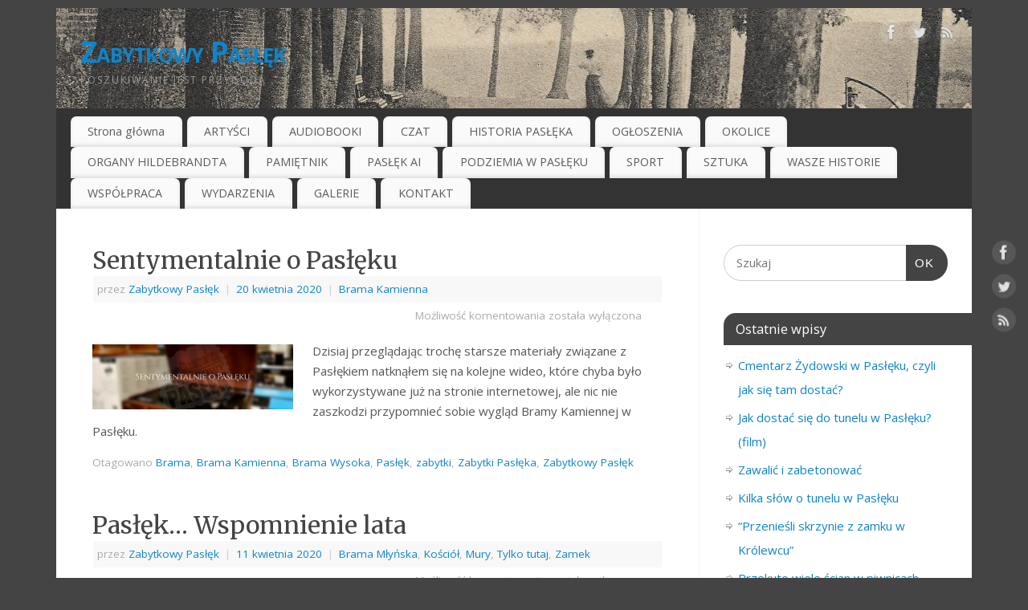

--- FILE ---
content_type: text/html; charset=UTF-8
request_url: http://zabytkowypaslek.pl/page/3/
body_size: 36577
content:
<!DOCTYPE html>
<html lang="pl-PL" prefix="og: https://ogp.me/ns#">
<head>
<meta http-equiv="Content-Type" content="text/html; charset=UTF-8" />
<meta name="viewport" content="width=device-width, user-scalable=no, initial-scale=1.0, minimum-scale=1.0, maximum-scale=1.0">
<link rel="profile" href="http://gmpg.org/xfn/11" />
<link rel="pingback" href="http://zabytkowypaslek.pl/xmlrpc.php" />

<!-- Optymalizacja wyszukiwarek według Rank Math - https://rankmath.com/ -->
<title>Zabytkowy Pasłęk &raquo;</title>
<meta name="description" content="Zabytkowy Pasłęk - Poszukiwanie jest przygodą"/>
<meta name="robots" content="follow, index, max-snippet:-1, max-video-preview:-1, max-image-preview:standard"/>
<link rel="canonical" href="http://zabytkowypaslek.pl/page/3/" />
<link rel="prev" href="http://zabytkowypaslek.pl/page/2/" />
<link rel="next" href="http://zabytkowypaslek.pl/page/4/" />
<meta property="og:locale" content="pl_PL" />
<meta property="og:type" content="website" />
<meta property="og:title" content="Zabytkowy Pasłęk &raquo;" />
<meta property="og:description" content="Zabytkowy Pasłęk - Poszukiwanie jest przygodą" />
<meta property="og:url" content="http://zabytkowypaslek.pl/page/3/" />
<meta property="og:site_name" content="Zabytkowy Pasłęk" />
<meta property="og:image" content="http://zabytkowypaslek.pl/wp-content/uploads/2024/07/cropped-Zabytkowy_20240501_173413_0000.png" />
<meta property="og:image:width" content="512" />
<meta property="og:image:height" content="512" />
<meta property="og:image:type" content="image/png" />
<meta name="twitter:card" content="summary_large_image" />
<meta name="twitter:title" content="Zabytkowy Pasłęk &raquo;" />
<meta name="twitter:description" content="Zabytkowy Pasłęk - Poszukiwanie jest przygodą" />
<meta name="twitter:image" content="http://zabytkowypaslek.pl/wp-content/uploads/2024/07/cropped-Zabytkowy_20240501_173413_0000.png" />
<script type="application/ld+json" class="rank-math-schema">{"@context":"https://schema.org","@graph":[{"@type":"Person","@id":"http://zabytkowypaslek.pl/#person","name":"Zabytkowy Pas\u0142\u0119k","url":"https://zabytkowypaslek.pl"},{"@type":"WebSite","@id":"http://zabytkowypaslek.pl/#website","url":"http://zabytkowypaslek.pl","name":"Zabytkowy Pas\u0142\u0119k","publisher":{"@id":"http://zabytkowypaslek.pl/#person"},"inLanguage":"pl-PL"},{"@type":"CollectionPage","@id":"http://zabytkowypaslek.pl/page/3/#webpage","url":"http://zabytkowypaslek.pl/page/3/","name":"Zabytkowy Pas\u0142\u0119k &raquo;","about":{"@id":"http://zabytkowypaslek.pl/#person"},"isPartOf":{"@id":"http://zabytkowypaslek.pl/#website"},"inLanguage":"pl-PL"}]}</script>
<!-- /Wtyczka Rank Math WordPress SEO -->

<link rel='dns-prefetch' href='//secure.gravatar.com' />
<link rel='dns-prefetch' href='//stats.wp.com' />
<link rel='dns-prefetch' href='//fonts.googleapis.com' />
<link rel='dns-prefetch' href='//v0.wordpress.com' />
<link rel="alternate" type="application/rss+xml" title="Zabytkowy Pasłęk &raquo; Kanał z wpisami" href="http://zabytkowypaslek.pl/feed/" />
<link rel="alternate" type="application/rss+xml" title="Zabytkowy Pasłęk &raquo; Kanał z komentarzami" href="http://zabytkowypaslek.pl/comments/feed/" />
<style id='wp-img-auto-sizes-contain-inline-css' type='text/css'>
img:is([sizes=auto i],[sizes^="auto," i]){contain-intrinsic-size:3000px 1500px}
/*# sourceURL=wp-img-auto-sizes-contain-inline-css */
</style>
<style id='wp-emoji-styles-inline-css' type='text/css'>

	img.wp-smiley, img.emoji {
		display: inline !important;
		border: none !important;
		box-shadow: none !important;
		height: 1em !important;
		width: 1em !important;
		margin: 0 0.07em !important;
		vertical-align: -0.1em !important;
		background: none !important;
		padding: 0 !important;
	}
/*# sourceURL=wp-emoji-styles-inline-css */
</style>
<style id='wp-block-library-inline-css' type='text/css'>
:root{--wp-block-synced-color:#7a00df;--wp-block-synced-color--rgb:122,0,223;--wp-bound-block-color:var(--wp-block-synced-color);--wp-editor-canvas-background:#ddd;--wp-admin-theme-color:#007cba;--wp-admin-theme-color--rgb:0,124,186;--wp-admin-theme-color-darker-10:#006ba1;--wp-admin-theme-color-darker-10--rgb:0,107,160.5;--wp-admin-theme-color-darker-20:#005a87;--wp-admin-theme-color-darker-20--rgb:0,90,135;--wp-admin-border-width-focus:2px}@media (min-resolution:192dpi){:root{--wp-admin-border-width-focus:1.5px}}.wp-element-button{cursor:pointer}:root .has-very-light-gray-background-color{background-color:#eee}:root .has-very-dark-gray-background-color{background-color:#313131}:root .has-very-light-gray-color{color:#eee}:root .has-very-dark-gray-color{color:#313131}:root .has-vivid-green-cyan-to-vivid-cyan-blue-gradient-background{background:linear-gradient(135deg,#00d084,#0693e3)}:root .has-purple-crush-gradient-background{background:linear-gradient(135deg,#34e2e4,#4721fb 50%,#ab1dfe)}:root .has-hazy-dawn-gradient-background{background:linear-gradient(135deg,#faaca8,#dad0ec)}:root .has-subdued-olive-gradient-background{background:linear-gradient(135deg,#fafae1,#67a671)}:root .has-atomic-cream-gradient-background{background:linear-gradient(135deg,#fdd79a,#004a59)}:root .has-nightshade-gradient-background{background:linear-gradient(135deg,#330968,#31cdcf)}:root .has-midnight-gradient-background{background:linear-gradient(135deg,#020381,#2874fc)}:root{--wp--preset--font-size--normal:16px;--wp--preset--font-size--huge:42px}.has-regular-font-size{font-size:1em}.has-larger-font-size{font-size:2.625em}.has-normal-font-size{font-size:var(--wp--preset--font-size--normal)}.has-huge-font-size{font-size:var(--wp--preset--font-size--huge)}.has-text-align-center{text-align:center}.has-text-align-left{text-align:left}.has-text-align-right{text-align:right}.has-fit-text{white-space:nowrap!important}#end-resizable-editor-section{display:none}.aligncenter{clear:both}.items-justified-left{justify-content:flex-start}.items-justified-center{justify-content:center}.items-justified-right{justify-content:flex-end}.items-justified-space-between{justify-content:space-between}.screen-reader-text{border:0;clip-path:inset(50%);height:1px;margin:-1px;overflow:hidden;padding:0;position:absolute;width:1px;word-wrap:normal!important}.screen-reader-text:focus{background-color:#ddd;clip-path:none;color:#444;display:block;font-size:1em;height:auto;left:5px;line-height:normal;padding:15px 23px 14px;text-decoration:none;top:5px;width:auto;z-index:100000}html :where(.has-border-color){border-style:solid}html :where([style*=border-top-color]){border-top-style:solid}html :where([style*=border-right-color]){border-right-style:solid}html :where([style*=border-bottom-color]){border-bottom-style:solid}html :where([style*=border-left-color]){border-left-style:solid}html :where([style*=border-width]){border-style:solid}html :where([style*=border-top-width]){border-top-style:solid}html :where([style*=border-right-width]){border-right-style:solid}html :where([style*=border-bottom-width]){border-bottom-style:solid}html :where([style*=border-left-width]){border-left-style:solid}html :where(img[class*=wp-image-]){height:auto;max-width:100%}:where(figure){margin:0 0 1em}html :where(.is-position-sticky){--wp-admin--admin-bar--position-offset:var(--wp-admin--admin-bar--height,0px)}@media screen and (max-width:600px){html :where(.is-position-sticky){--wp-admin--admin-bar--position-offset:0px}}

/*# sourceURL=wp-block-library-inline-css */
</style><style id='wp-block-media-text-inline-css' type='text/css'>
.wp-block-media-text{box-sizing:border-box;
  /*!rtl:begin:ignore*/direction:ltr;
  /*!rtl:end:ignore*/display:grid;grid-template-columns:50% 1fr;grid-template-rows:auto}.wp-block-media-text.has-media-on-the-right{grid-template-columns:1fr 50%}.wp-block-media-text.is-vertically-aligned-top>.wp-block-media-text__content,.wp-block-media-text.is-vertically-aligned-top>.wp-block-media-text__media{align-self:start}.wp-block-media-text.is-vertically-aligned-center>.wp-block-media-text__content,.wp-block-media-text.is-vertically-aligned-center>.wp-block-media-text__media,.wp-block-media-text>.wp-block-media-text__content,.wp-block-media-text>.wp-block-media-text__media{align-self:center}.wp-block-media-text.is-vertically-aligned-bottom>.wp-block-media-text__content,.wp-block-media-text.is-vertically-aligned-bottom>.wp-block-media-text__media{align-self:end}.wp-block-media-text>.wp-block-media-text__media{
  /*!rtl:begin:ignore*/grid-column:1;grid-row:1;
  /*!rtl:end:ignore*/margin:0}.wp-block-media-text>.wp-block-media-text__content{direction:ltr;
  /*!rtl:begin:ignore*/grid-column:2;grid-row:1;
  /*!rtl:end:ignore*/padding:0 8%;word-break:break-word}.wp-block-media-text.has-media-on-the-right>.wp-block-media-text__media{
  /*!rtl:begin:ignore*/grid-column:2;grid-row:1
  /*!rtl:end:ignore*/}.wp-block-media-text.has-media-on-the-right>.wp-block-media-text__content{
  /*!rtl:begin:ignore*/grid-column:1;grid-row:1
  /*!rtl:end:ignore*/}.wp-block-media-text__media a{display:block}.wp-block-media-text__media img,.wp-block-media-text__media video{height:auto;max-width:unset;vertical-align:middle;width:100%}.wp-block-media-text.is-image-fill>.wp-block-media-text__media{background-size:cover;height:100%;min-height:250px}.wp-block-media-text.is-image-fill>.wp-block-media-text__media>a{display:block;height:100%}.wp-block-media-text.is-image-fill>.wp-block-media-text__media img{height:1px;margin:-1px;overflow:hidden;padding:0;position:absolute;width:1px;clip:rect(0,0,0,0);border:0}.wp-block-media-text.is-image-fill-element>.wp-block-media-text__media{height:100%;min-height:250px}.wp-block-media-text.is-image-fill-element>.wp-block-media-text__media>a{display:block;height:100%}.wp-block-media-text.is-image-fill-element>.wp-block-media-text__media img{height:100%;object-fit:cover;width:100%}@media (max-width:600px){.wp-block-media-text.is-stacked-on-mobile{grid-template-columns:100%!important}.wp-block-media-text.is-stacked-on-mobile>.wp-block-media-text__media{grid-column:1;grid-row:1}.wp-block-media-text.is-stacked-on-mobile>.wp-block-media-text__content{grid-column:1;grid-row:2}}
/*# sourceURL=http://zabytkowypaslek.pl/wp-includes/blocks/media-text/style.min.css */
</style>
<style id='wp-block-paragraph-inline-css' type='text/css'>
.is-small-text{font-size:.875em}.is-regular-text{font-size:1em}.is-large-text{font-size:2.25em}.is-larger-text{font-size:3em}.has-drop-cap:not(:focus):first-letter{float:left;font-size:8.4em;font-style:normal;font-weight:100;line-height:.68;margin:.05em .1em 0 0;text-transform:uppercase}body.rtl .has-drop-cap:not(:focus):first-letter{float:none;margin-left:.1em}p.has-drop-cap.has-background{overflow:hidden}:root :where(p.has-background){padding:1.25em 2.375em}:where(p.has-text-color:not(.has-link-color)) a{color:inherit}p.has-text-align-left[style*="writing-mode:vertical-lr"],p.has-text-align-right[style*="writing-mode:vertical-rl"]{rotate:180deg}
/*# sourceURL=http://zabytkowypaslek.pl/wp-includes/blocks/paragraph/style.min.css */
</style>
<style id='global-styles-inline-css' type='text/css'>
:root{--wp--preset--aspect-ratio--square: 1;--wp--preset--aspect-ratio--4-3: 4/3;--wp--preset--aspect-ratio--3-4: 3/4;--wp--preset--aspect-ratio--3-2: 3/2;--wp--preset--aspect-ratio--2-3: 2/3;--wp--preset--aspect-ratio--16-9: 16/9;--wp--preset--aspect-ratio--9-16: 9/16;--wp--preset--color--black: #000000;--wp--preset--color--cyan-bluish-gray: #abb8c3;--wp--preset--color--white: #ffffff;--wp--preset--color--pale-pink: #f78da7;--wp--preset--color--vivid-red: #cf2e2e;--wp--preset--color--luminous-vivid-orange: #ff6900;--wp--preset--color--luminous-vivid-amber: #fcb900;--wp--preset--color--light-green-cyan: #7bdcb5;--wp--preset--color--vivid-green-cyan: #00d084;--wp--preset--color--pale-cyan-blue: #8ed1fc;--wp--preset--color--vivid-cyan-blue: #0693e3;--wp--preset--color--vivid-purple: #9b51e0;--wp--preset--gradient--vivid-cyan-blue-to-vivid-purple: linear-gradient(135deg,rgb(6,147,227) 0%,rgb(155,81,224) 100%);--wp--preset--gradient--light-green-cyan-to-vivid-green-cyan: linear-gradient(135deg,rgb(122,220,180) 0%,rgb(0,208,130) 100%);--wp--preset--gradient--luminous-vivid-amber-to-luminous-vivid-orange: linear-gradient(135deg,rgb(252,185,0) 0%,rgb(255,105,0) 100%);--wp--preset--gradient--luminous-vivid-orange-to-vivid-red: linear-gradient(135deg,rgb(255,105,0) 0%,rgb(207,46,46) 100%);--wp--preset--gradient--very-light-gray-to-cyan-bluish-gray: linear-gradient(135deg,rgb(238,238,238) 0%,rgb(169,184,195) 100%);--wp--preset--gradient--cool-to-warm-spectrum: linear-gradient(135deg,rgb(74,234,220) 0%,rgb(151,120,209) 20%,rgb(207,42,186) 40%,rgb(238,44,130) 60%,rgb(251,105,98) 80%,rgb(254,248,76) 100%);--wp--preset--gradient--blush-light-purple: linear-gradient(135deg,rgb(255,206,236) 0%,rgb(152,150,240) 100%);--wp--preset--gradient--blush-bordeaux: linear-gradient(135deg,rgb(254,205,165) 0%,rgb(254,45,45) 50%,rgb(107,0,62) 100%);--wp--preset--gradient--luminous-dusk: linear-gradient(135deg,rgb(255,203,112) 0%,rgb(199,81,192) 50%,rgb(65,88,208) 100%);--wp--preset--gradient--pale-ocean: linear-gradient(135deg,rgb(255,245,203) 0%,rgb(182,227,212) 50%,rgb(51,167,181) 100%);--wp--preset--gradient--electric-grass: linear-gradient(135deg,rgb(202,248,128) 0%,rgb(113,206,126) 100%);--wp--preset--gradient--midnight: linear-gradient(135deg,rgb(2,3,129) 0%,rgb(40,116,252) 100%);--wp--preset--font-size--small: 13px;--wp--preset--font-size--medium: 20px;--wp--preset--font-size--large: 36px;--wp--preset--font-size--x-large: 42px;--wp--preset--spacing--20: 0.44rem;--wp--preset--spacing--30: 0.67rem;--wp--preset--spacing--40: 1rem;--wp--preset--spacing--50: 1.5rem;--wp--preset--spacing--60: 2.25rem;--wp--preset--spacing--70: 3.38rem;--wp--preset--spacing--80: 5.06rem;--wp--preset--shadow--natural: 6px 6px 9px rgba(0, 0, 0, 0.2);--wp--preset--shadow--deep: 12px 12px 50px rgba(0, 0, 0, 0.4);--wp--preset--shadow--sharp: 6px 6px 0px rgba(0, 0, 0, 0.2);--wp--preset--shadow--outlined: 6px 6px 0px -3px rgb(255, 255, 255), 6px 6px rgb(0, 0, 0);--wp--preset--shadow--crisp: 6px 6px 0px rgb(0, 0, 0);}:where(.is-layout-flex){gap: 0.5em;}:where(.is-layout-grid){gap: 0.5em;}body .is-layout-flex{display: flex;}.is-layout-flex{flex-wrap: wrap;align-items: center;}.is-layout-flex > :is(*, div){margin: 0;}body .is-layout-grid{display: grid;}.is-layout-grid > :is(*, div){margin: 0;}:where(.wp-block-columns.is-layout-flex){gap: 2em;}:where(.wp-block-columns.is-layout-grid){gap: 2em;}:where(.wp-block-post-template.is-layout-flex){gap: 1.25em;}:where(.wp-block-post-template.is-layout-grid){gap: 1.25em;}.has-black-color{color: var(--wp--preset--color--black) !important;}.has-cyan-bluish-gray-color{color: var(--wp--preset--color--cyan-bluish-gray) !important;}.has-white-color{color: var(--wp--preset--color--white) !important;}.has-pale-pink-color{color: var(--wp--preset--color--pale-pink) !important;}.has-vivid-red-color{color: var(--wp--preset--color--vivid-red) !important;}.has-luminous-vivid-orange-color{color: var(--wp--preset--color--luminous-vivid-orange) !important;}.has-luminous-vivid-amber-color{color: var(--wp--preset--color--luminous-vivid-amber) !important;}.has-light-green-cyan-color{color: var(--wp--preset--color--light-green-cyan) !important;}.has-vivid-green-cyan-color{color: var(--wp--preset--color--vivid-green-cyan) !important;}.has-pale-cyan-blue-color{color: var(--wp--preset--color--pale-cyan-blue) !important;}.has-vivid-cyan-blue-color{color: var(--wp--preset--color--vivid-cyan-blue) !important;}.has-vivid-purple-color{color: var(--wp--preset--color--vivid-purple) !important;}.has-black-background-color{background-color: var(--wp--preset--color--black) !important;}.has-cyan-bluish-gray-background-color{background-color: var(--wp--preset--color--cyan-bluish-gray) !important;}.has-white-background-color{background-color: var(--wp--preset--color--white) !important;}.has-pale-pink-background-color{background-color: var(--wp--preset--color--pale-pink) !important;}.has-vivid-red-background-color{background-color: var(--wp--preset--color--vivid-red) !important;}.has-luminous-vivid-orange-background-color{background-color: var(--wp--preset--color--luminous-vivid-orange) !important;}.has-luminous-vivid-amber-background-color{background-color: var(--wp--preset--color--luminous-vivid-amber) !important;}.has-light-green-cyan-background-color{background-color: var(--wp--preset--color--light-green-cyan) !important;}.has-vivid-green-cyan-background-color{background-color: var(--wp--preset--color--vivid-green-cyan) !important;}.has-pale-cyan-blue-background-color{background-color: var(--wp--preset--color--pale-cyan-blue) !important;}.has-vivid-cyan-blue-background-color{background-color: var(--wp--preset--color--vivid-cyan-blue) !important;}.has-vivid-purple-background-color{background-color: var(--wp--preset--color--vivid-purple) !important;}.has-black-border-color{border-color: var(--wp--preset--color--black) !important;}.has-cyan-bluish-gray-border-color{border-color: var(--wp--preset--color--cyan-bluish-gray) !important;}.has-white-border-color{border-color: var(--wp--preset--color--white) !important;}.has-pale-pink-border-color{border-color: var(--wp--preset--color--pale-pink) !important;}.has-vivid-red-border-color{border-color: var(--wp--preset--color--vivid-red) !important;}.has-luminous-vivid-orange-border-color{border-color: var(--wp--preset--color--luminous-vivid-orange) !important;}.has-luminous-vivid-amber-border-color{border-color: var(--wp--preset--color--luminous-vivid-amber) !important;}.has-light-green-cyan-border-color{border-color: var(--wp--preset--color--light-green-cyan) !important;}.has-vivid-green-cyan-border-color{border-color: var(--wp--preset--color--vivid-green-cyan) !important;}.has-pale-cyan-blue-border-color{border-color: var(--wp--preset--color--pale-cyan-blue) !important;}.has-vivid-cyan-blue-border-color{border-color: var(--wp--preset--color--vivid-cyan-blue) !important;}.has-vivid-purple-border-color{border-color: var(--wp--preset--color--vivid-purple) !important;}.has-vivid-cyan-blue-to-vivid-purple-gradient-background{background: var(--wp--preset--gradient--vivid-cyan-blue-to-vivid-purple) !important;}.has-light-green-cyan-to-vivid-green-cyan-gradient-background{background: var(--wp--preset--gradient--light-green-cyan-to-vivid-green-cyan) !important;}.has-luminous-vivid-amber-to-luminous-vivid-orange-gradient-background{background: var(--wp--preset--gradient--luminous-vivid-amber-to-luminous-vivid-orange) !important;}.has-luminous-vivid-orange-to-vivid-red-gradient-background{background: var(--wp--preset--gradient--luminous-vivid-orange-to-vivid-red) !important;}.has-very-light-gray-to-cyan-bluish-gray-gradient-background{background: var(--wp--preset--gradient--very-light-gray-to-cyan-bluish-gray) !important;}.has-cool-to-warm-spectrum-gradient-background{background: var(--wp--preset--gradient--cool-to-warm-spectrum) !important;}.has-blush-light-purple-gradient-background{background: var(--wp--preset--gradient--blush-light-purple) !important;}.has-blush-bordeaux-gradient-background{background: var(--wp--preset--gradient--blush-bordeaux) !important;}.has-luminous-dusk-gradient-background{background: var(--wp--preset--gradient--luminous-dusk) !important;}.has-pale-ocean-gradient-background{background: var(--wp--preset--gradient--pale-ocean) !important;}.has-electric-grass-gradient-background{background: var(--wp--preset--gradient--electric-grass) !important;}.has-midnight-gradient-background{background: var(--wp--preset--gradient--midnight) !important;}.has-small-font-size{font-size: var(--wp--preset--font-size--small) !important;}.has-medium-font-size{font-size: var(--wp--preset--font-size--medium) !important;}.has-large-font-size{font-size: var(--wp--preset--font-size--large) !important;}.has-x-large-font-size{font-size: var(--wp--preset--font-size--x-large) !important;}
/*# sourceURL=global-styles-inline-css */
</style>

<style id='classic-theme-styles-inline-css' type='text/css'>
/*! This file is auto-generated */
.wp-block-button__link{color:#fff;background-color:#32373c;border-radius:9999px;box-shadow:none;text-decoration:none;padding:calc(.667em + 2px) calc(1.333em + 2px);font-size:1.125em}.wp-block-file__button{background:#32373c;color:#fff;text-decoration:none}
/*# sourceURL=/wp-includes/css/classic-themes.min.css */
</style>
<link rel='stylesheet' id='spice-social-share-font-awesome-css' href='http://zabytkowypaslek.pl/wp-content/plugins/spice-social-share/assets/css/font-awesome/css/all.min.css?ver=6.5.1' type='text/css' media='all' />
<link rel='stylesheet' id='spice-social-share-custom-css' href='http://zabytkowypaslek.pl/wp-content/plugins/spice-social-share/assets/css/custom.css?ver=1.2.2' type='text/css' media='all' />
<link rel='stylesheet' id='audioigniter-css' href='http://zabytkowypaslek.pl/wp-content/plugins/audioigniter/player/build/style.css?ver=2.0.2' type='text/css' media='all' />
<link rel='stylesheet' id='mantra-style-css' href='http://zabytkowypaslek.pl/wp-content/themes/mantra/style.css?ver=3.3.3' type='text/css' media='all' />
<style id='mantra-style-inline-css' type='text/css'>
 #wrapper { max-width: 1140px; } #content { width: 100%; max-width:800px; max-width: calc( 100% - 340px ); } #primary, #secondary { width:340px; } #primary .widget-title, #secondary .widget-title { margin-right: -2em; text-align: left; } html { font-size:15px; } body, input, textarea {font-family:"Open Sans"; } #content h1.entry-title a, #content h2.entry-title a, #content h1.entry-title, #content h2.entry-title, #front-text1 h2, #front-text2 h2 {font-family: "Merriweather"; } .widget-area {font-family:"Open Sans"; } .entry-content h1, .entry-content h2, .entry-content h3, .entry-content h4, .entry-content h5, .entry-content h6 {font-family:"Merriweather"; } .nocomments, .nocomments2 {display:none;} #header-container > div { margin-top:30px; } #header-container > div { margin-left:30px; } body { background-color:#444444 !important; } #header { background-color:#333333; } #footer { background-color:#222222; } #footer2 { background-color:#171717; } #site-title span a { color:#0D85CC; } #site-description { color:#999999; } #content, .column-text, #front-text3, #front-text4 { color:#555555 ;} .widget-area a:link, .widget-area a:visited, a:link, a:visited ,#searchform #s:hover, #container #s:hover, #access a:hover, #wp-calendar tbody td a, #site-info a, #site-copyright a, #access li:hover > a, #access ul ul:hover > a { color:#0D85CC; } a:hover, .entry-meta a:hover, .entry-utility a:hover, .widget-area a:hover { color:#12a7ff; } #content .entry-title a, #content .entry-title, #content h1, #content h2, #content h3, #content h4, #content h5, #content h6 { color:#444444; } #content .entry-title a:hover { color:#000000; } .widget-title { background-color:#444444; } .widget-title { color:#FFFFFF; } #footer-widget-area .widget-title { color:#FFFFFF; } #footer-widget-area a { color:#666666; } #footer-widget-area a:hover { color:#888888; } body .wp-caption { background-image:url(http://zabytkowypaslek.pl/wp-content/themes/mantra/resources/images/pins/Pin2.png); } .entry-content p:not(:last-child), .entry-content ul, .entry-summary ul, .entry-content ol, .entry-summary ol { margin-bottom:1.5em;} .entry-meta .entry-time { display:none; } #branding { height:125px ;} 
/* Mantra Custom CSS */ 
/*# sourceURL=mantra-style-inline-css */
</style>
<link rel='stylesheet' id='mantra-googlefont-css' href='//fonts.googleapis.com/css?family=Open+Sans%3A400%2C700&#038;ver=6.9' type='text/css' media='all' />
<link rel='stylesheet' id='mantra-googlefont-title-css' href='//fonts.googleapis.com/css?family=Merriweather%3A400%2C700&#038;ver=6.9' type='text/css' media='all' />
<link rel='stylesheet' id='mantra-googlefont-side-css' href='//fonts.googleapis.com/css?family=Open+Sans%3A400%2C700&#038;ver=6.9' type='text/css' media='all' />
<link rel='stylesheet' id='mantra-googlefont-headings-css' href='//fonts.googleapis.com/css?family=Merriweather%3A400%2C700&#038;ver=6.9' type='text/css' media='all' />
<link rel='stylesheet' id='mantra-mobile-css' href='http://zabytkowypaslek.pl/wp-content/themes/mantra/resources/css/style-mobile.css?ver=3.3.3' type='text/css' media='all' />
<link rel='stylesheet' id='spice-social-share-google-fonts-css' href='//fonts.googleapis.com/css?family=ABeeZee%7CAbel%7CAbril+Fatface%7CAclonica%7CAcme%7CActor%7CAdamina%7CAdvent+Pro%7CAguafina+Script%7CAkronim%7CAladin%7CAldrich%7CAlef%7CAlegreya%7CAlegreya+SC%7CAlegreya+Sans%7CAlegreya+Sans+SC%7CAlex+Brush%7CAlfa+Slab+One%7CAlice%7CAlike%7CAlike+Angular%7CAllan%7CAllerta%7CAllerta+Stencil%7CAllura%7CAlmendra%7CAlmendra+Display%7CAlmendra+SC%7CAmarante%7CAmaranth%7CAmatic+SC%7CAmatica+SC%7CAmethysta%7CAmiko%7CAmiri%7CAmita%7CAnaheim%7CAndada%7CAndika%7CAngkor%7CAnnie+Use+Your+Telescope%7CAnonymous+Pro%7CAntic%7CAntic+Didone%7CAntic+Slab%7CAnton%7CArapey%7CArbutus%7CArbutus+Slab%7CArchitects+Daughter%7CArchivo+Black%7CArchivo+Narrow%7CAref+Ruqaa%7CArima+Madurai%7CArimo%7CArizonia%7CArmata%7CArtifika%7CArvo%7CArya%7CAsap%7CAsar%7CAsset%7CAssistant%7CAstloch%7CAsul%7CAthiti%7CAtma%7CAtomic+Age%7CAubrey%7CAudiowide%7CAutour+One%7CAverage%7CAverage+Sans%7CAveria+Gruesa+Libre%7CAveria+Libre%7CAveria+Sans+Libre%7CAveria+Serif+Libre%7CBad+Script%7CBaloo%7CBaloo+Bhai%7CBaloo+Da%7CBaloo+Thambi%7CBalthazar%7CBangers%7CBasic%7CBattambang%7CBaumans%7CBayon%7CBelgrano%7CBelleza%7CBenchNine%7CBentham%7CBerkshire+Swash%7CBevan%7CBigelow+Rules%7CBigshot+One%7CBilbo%7CBilbo+Swash+Caps%7CBioRhyme%7CBioRhyme+Expanded%7CBiryani%7CBitter%7CBlack+Ops+One%7CBokor%7CBonbon%7CBoogaloo%7CBowlby+One%7CBowlby+One+SC%7CBrawler%7CBree+Serif%7CBubblegum+Sans%7CBubbler+One%7CBuda%7CBuenard%7CBungee%7CBungee+Hairline%7CBungee+Inline%7CBungee+Outline%7CBungee+Shade%7CButcherman%7CButterfly+Kids%7CCabin%7CCabin+Condensed%7CCabin+Sketch%7CCaesar+Dressing%7CCagliostro%7CCairo%7CCalligraffitti%7CCambay%7CCambo%7CCandal%7CCantarell%7CCantata+One%7CCantora+One%7CCapriola%7CCardo%7CCarme%7CCarrois+Gothic%7CCarrois+Gothic+SC%7CCarter+One%7CCatamaran%7CCaudex%7CCaveat%7CCaveat+Brush%7CCedarville+Cursive%7CCeviche+One%7CChanga%7CChanga+One%7CChango%7CChathura%7CChau+Philomene+One%7CChela+One%7CChelsea+Market%7CChenla%7CCherry+Cream+Soda%7CCherry+Swash%7CChewy%7CChicle%7CChivo%7CChonburi%7CCinzel%7CCinzel+Decorative%7CClicker+Script%7CCoda%7CCoda+Caption%7CCodystar%7CCoiny%7CCombo%7CComfortaa%7CComing+Soon%7CConcert+One%7CCondiment%7CContent%7CContrail+One%7CConvergence%7CCookie%7CCopse%7CCorben%7CCormorant%7CCormorant+Garamond%7CCormorant+Infant%7CCormorant+SC%7CCormorant+Unicase%7CCormorant+Upright%7CCourgette%7CCousine%7CCoustard%7CCovered+By+Your+Grace%7CCrafty+Girls%7CCreepster%7CCrete+Round%7CCrimson+Text%7CCroissant+One%7CCrushed%7CCuprum%7CCutive%7CCutive+Mono%7CDamion%7CDancing+Script%7CDangrek%7CDavid+Libre%7CDawning+of+a+New+Day%7CDays+One%7CDekko%7CDelius%7CDelius+Swash+Caps%7CDelius+Unicase%7CDella+Respira%7CDenk+One%7CDevonshire%7CDhurjati%7CDidact+Gothic%7CDiplomata%7CDiplomata+SC%7CDomine%7CDonegal+One%7CDoppio+One%7CDorsa%7CDosis%7CDr+Sugiyama%7CDroid+Sans%7CDroid+Sans+Mono%7CDroid+Serif%7CDuru+Sans%7CDynalight%7CEB+Garamond%7CEagle+Lake%7CEater%7CEconomica%7CEczar%7CEk+Mukta%7CEl+Messiri%7CElectrolize%7CElsie%7CElsie+Swash+Caps%7CEmblema+One%7CEmilys+Candy%7CEngagement%7CEnglebert%7CEnriqueta%7CErica+One%7CEsteban%7CEuphoria+Script%7CEwert%7CExo%7CExo+2%7CExpletus+Sans%7CFanwood+Text%7CFarsan%7CFascinate%7CFascinate+Inline%7CFaster+One%7CFasthand%7CFauna+One%7CFederant%7CFedero%7CFelipa%7CFenix%7CFinger+Paint%7CFira+Mono%7CFira+Sans%7CFjalla+One%7CFjord+One%7CFlamenco%7CFlavors%7CFondamento%7CFontdiner+Swanky%7CForum%7CFrancois+One%7CFrank+Ruhl+Libre%7CFreckle+Face%7CFredericka+the+Great%7CFredoka+One%7CFreehand%7CFresca%7CFrijole%7CFruktur%7CFugaz+One%7CGFS+Didot%7CGFS+Neohellenic%7CGabriela%7CGafata%7CGalada%7CGaldeano%7CGalindo%7CGentium+Basic%7CGentium+Book+Basic%7CGeo%7CGeostar%7CGeostar+Fill%7CGermania+One%7CGidugu%7CGilda+Display%7CGive+You+Glory%7CGlass+Antiqua%7CGlegoo%7CGloria+Hallelujah%7CGoblin+One%7CGochi+Hand%7CGorditas%7CGoudy+Bookletter+1911%7CGraduate%7CGrand+Hotel%7CGravitas+One%7CGreat+Vibes%7CGriffy%7CGruppo%7CGudea%7CGurajada%7CHabibi%7CHalant%7CHammersmith+One%7CHanalei%7CHanalei+Fill%7CHandlee%7CHanuman%7CHappy+Monkey%7CHarmattan%7CHeadland+One%7CHeebo%7CHenny+Penny%7CHerr+Von+Muellerhoff%7CHind%7CHind+Guntur%7CHind+Madurai%7CHind+Siliguri%7CHind+Vadodara%7CHoltwood+One+SC%7CHomemade+Apple%7CHomenaje%7CIM+Fell+DW+Pica%7CIM+Fell+DW+Pica+SC%7CIM+Fell+Double+Pica%7CIM+Fell+Double+Pica+SC%7CIM+Fell+English%7CIM+Fell+English+SC%7CIM+Fell+French+Canon%7CIM+Fell+French+Canon+SC%7CIM+Fell+Great+Primer%7CIM+Fell+Great+Primer+SC%7CIceberg%7CIceland%7CImprima%7CInconsolata%7CInder%7CIndie+Flower%7CInika%7CInknut+Antiqua%7CIrish+Grover%7CIstok+Web%7CItaliana%7CItalianno%7CItim%7CJacques+Francois%7CJacques+Francois+Shadow%7CJaldi%7CJim+Nightshade%7CJockey+One%7CJolly+Lodger%7CJomhuria%7CJosefin+Sans%7CJosefin+Slab%7CJoti+One%7CJudson%7CJulee%7CJulius+Sans+One%7CJunge%7CJura%7CJust+Another+Hand%7CJust+Me+Again+Down+Here%7CKadwa%7CKalam%7CKameron%7CKanit%7CKantumruy%7CKarla%7CKarma%7CKatibeh%7CKaushan+Script%7CKavivanar%7CKavoon%7CKdam+Thmor%7CKeania+One%7CKelly+Slab%7CKenia%7CKhand%7CKhmer%7CKhula%7CKite+One%7CKnewave%7CKotta+One%7CKoulen%7CKranky%7CKreon%7CKristi%7CKrona+One%7CKumar+One%7CKumar+One+Outline%7CKurale%7CLa+Belle+Aurore%7CLaila%7CLakki+Reddy%7CLalezar%7CLancelot%7CLateef%7CLato%7CLeague+Script%7CLeckerli+One%7CLedger%7CLekton%7CLemon%7CLemonada%7CLibre+Baskerville%7CLibre+Franklin%7CLife+Savers%7CLilita+One%7CLily+Script+One%7CLimelight%7CLinden+Hill%7CLobster%7CLobster+Two%7CLondrina+Outline%7CLondrina+Shadow%7CLondrina+Sketch%7CLondrina+Solid%7CLora%7CLove+Ya+Like+A+Sister%7CLoved+by+the+King%7CLovers+Quarrel%7CLuckiest+Guy%7CLusitana%7CLustria%7CMacondo%7CMacondo+Swash+Caps%7CMada%7CMagra%7CMaiden+Orange%7CMaitree%7CMako%7CMallanna%7CMandali%7CMarcellus%7CMarcellus+SC%7CMarck+Script%7CMargarine%7CMarko+One%7CMarmelad%7CMartel%7CMartel+Sans%7CMarvel%7CMate%7CMate+SC%7CMaven+Pro%7CMcLaren%7CMeddon%7CMedievalSharp%7CMedula+One%7CMeera+Inimai%7CMegrim%7CMeie+Script%7CMerienda%7CMerienda+One%7CMerriweather%7CMerriweather+Sans%7CMetal%7CMetal+Mania%7CMetrophobic%7CMichroma%7CMilonga%7CMiltonian%7CMiltonian+Tattoo%7CMiniver%7CMiriam+Libre%7CMirza%7CMiss+Fajardose%7CMitr%7CModak%7CModern+Antiqua%7CMogra%7CMolengo%7CMolle%7CMonda%7CMonofett%7CMonoton%7CMonsieur+La+Doulaise%7CMontaga%7CMontez%7CMontserrat%7CMontserrat+Alternates%7CMontserrat+Subrayada%7CMoul%7CMoulpali%7CMountains+of+Christmas%7CMouse+Memoirs%7CMr+Bedfort%7CMr+Dafoe%7CMr+De+Haviland%7CMrs+Saint+Delafield%7CMrs+Sheppards%7CMukta+Vaani%7CMuli%7CMystery+Quest%7CNTR%7CNeucha%7CNeuton%7CNew+Rocker%7CNews+Cycle%7CNiconne%7CNixie+One%7CNobile%7CNokora%7CNorican%7CNosifer%7CNothing+You+Could+Do%7CNoticia+Text%7CNoto+Sans%7CNoto+Serif%7CNova+Cut%7CNova+Flat%7CNova+Mono%7CNova+Oval%7CNova+Round%7CNova+Script%7CNova+Slim%7CNova+Square%7CNumans%7CNunito%7CNunito+Sans%7COdor+Mean+Chey%7COffside%7COld+Standard+TT%7COldenburg%7COleo+Script%7COleo+Script+Swash+Caps%7COpen+Sans%7COpen+Sans+Condensed%7COranienbaum%7COrbitron%7COregano%7COrienta%7COriginal+Surfer%7COswald%7COver+the+Rainbow%7COverlock%7COverlock+SC%7COvo%7COxygen%7COxygen+Mono%7CPT+Mono%7CPT+Sans%7CPT+Sans+Caption%7CPT+Sans+Narrow%7CPT+Serif%7CPT+Serif+Caption%7CPacifico%7CPalanquin%7CPalanquin+Dark%7CPaprika%7CParisienne%7CPassero+One%7CPassion+One%7CPathway+Gothic+One%7CPatrick+Hand%7CPatrick+Hand+SC%7CPattaya%7CPatua+One%7CPavanam%7CPaytone+One%7CPeddana%7CPeralta%7CPermanent+Marker%7CPetit+Formal+Script%7CPetrona%7CPhilosopher%7CPiedra%7CPinyon+Script%7CPirata+One%7CPlaster%7CPlay%7CPlayball%7CPlayfair+Display%7CPlayfair+Display+SC%7CPodkova%7CPoiret+One%7CPoller+One%7CPoly%7CPompiere%7CPontano+Sans%7CPoppins%7CPort+Lligat+Sans%7CPort+Lligat+Slab%7CPragati+Narrow%7CPrata%7CPreahvihear%7CPress+Start+2P%7CPridi%7CPrincess+Sofia%7CProciono%7CPrompt%7CProsto+One%7CProza+Libre%7CPuritan%7CPurple+Purse%7CQuando%7CQuantico%7CQuattrocento%7CQuattrocento+Sans%7CQuestrial%7CQuicksand%7CQuintessential%7CQwigley%7CRacing+Sans+One%7CRadley%7CRajdhani%7CRakkas%7CRaleway%7CRaleway+Dots%7CRamabhadra%7CRamaraja%7CRambla%7CRammetto+One%7CRanchers%7CRancho%7CRanga%7CRasa%7CRationale%7CRedressed%7CReem+Kufi%7CReenie+Beanie%7CRevalia%7CRhodium+Libre%7CRibeye%7CRibeye+Marrow%7CRighteous%7CRisque%7CRoboto%7CRoboto+Condensed%7CRoboto+Mono%7CRoboto+Slab%7CRochester%7CRock+Salt%7CRokkitt%7CRomanesco%7CRopa+Sans%7CRosario%7CRosarivo%7CRouge+Script%7CRozha+One%7CRubik%7CRubik+Mono+One%7CRubik+One%7CRuda%7CRufina%7CRuge+Boogie%7CRuluko%7CRum+Raisin%7CRuslan+Display%7CRuthie%7CRye%7CSacramento%7CSahitya%7CSail%7CSalsa%7CSanchez%7CSancreek%7CSansita+One%7CSarala%7CSarina%7CSarpanch%7CSatisfy%7CScada%7CScheherazade%7CSchoolbell%7CScope+One%7CSeaweed+Script%7CSecular+One%7CSen%7CSevillana%7CSeymour+One%7CShadows+Into+Light%7CShadows+Into+Light+Two%7CShanti%7CShare%7CShare+Tech%7CShare+Tech+Mono%7CShojumaru%7CShort+Stack%7CShrikhand%7CSiemreap%7CSigmar+One%7CSignika%7CSignika+Negative%7CSimonetta%7CSintony%7CSirin+Stencil%7CSix+Caps%7CSkranji%7CSlabo+13px%7CSlabo+27px%7CSlackey%7CSmokum%7CSmythe%7CSniglet%7CSnippet%7CSnowburst+One%7CSofadi+One%7CSofia%7CSonsie+One%7CSorts+Mill+Goudy%7CSource+Code+Pro%7CSource+Sans+Pro%7CSource+Serif+Pro%7CSpace+Mono%7CSpecial+Elite%7CSpicy+Rice%7CSpinnaker%7CSpirax%7CSquada+One%7CSree+Krushnadevaraya%7CSriracha%7CStalemate%7CStalinist+One%7CStardos+Stencil%7CStint+Ultra+Condensed%7CStint+Ultra+Expanded%7CStoke%7CStrait%7CSue+Ellen+Francisco%7CSuez+One%7CSumana%7CSunshiney%7CSupermercado+One%7CSura%7CSuranna%7CSuravaram%7CSuwannaphum%7CSwanky+and+Moo+Moo%7CSyncopate%7CTangerine%7CTaprom%7CTauri%7CTaviraj%7CTeko%7CTelex%7CTenali+Ramakrishna%7CTenor+Sans%7CText+Me+One%7CThe+Girl+Next+Door%7CTienne%7CTillana%7CTimmana%7CTinos%7CTitan+One%7CTitillium+Web%7CTrade+Winds%7CTrirong%7CTrocchi%7CTrochut%7CTrykker%7CTulpen+One%7CUbuntu%7CUbuntu+Condensed%7CUbuntu+Mono%7CUltra%7CUncial+Antiqua%7CUnderdog%7CUnica+One%7CUnifrakturCook%7CUnifrakturMaguntia%7CUnkempt%7CUnlock%7CUnna%7CVT323%7CVampiro+One%7CVarela%7CVarela+Round%7CVast+Shadow%7CVesper+Libre%7CVibur%7CVidaloka%7CViga%7CVoces%7CVolkhov%7CVollkorn%7CVoltaire%7CWaiting+for+the+Sunrise%7CWallpoet%7CWalter+Turncoat%7CWarnes%7CWellfleet%7CWendy+One%7CWire+One%7CWork+Sans%7CYanone+Kaffeesatz%7CYantramanav%7CYatra+One%7CYellowtail%7CYeseva+One%7CYesteryear%7CYrsa%7CZeyada&#038;subset=latin%2Clatin-ext&#038;ver=1.2.2' type='text/css' media='all' />
<script type="text/javascript" src="http://zabytkowypaslek.pl/wp-includes/js/jquery/jquery.min.js?ver=3.7.1" id="jquery-core-js"></script>
<script type="text/javascript" src="http://zabytkowypaslek.pl/wp-includes/js/jquery/jquery-migrate.min.js?ver=3.4.1" id="jquery-migrate-js"></script>
<script type="text/javascript" id="mantra-frontend-js-extra">
/* <![CDATA[ */
var mantra_options = {"responsive":"1","image_class":"imageNone","equalize_sidebars":"0"};
//# sourceURL=mantra-frontend-js-extra
/* ]]> */
</script>
<script type="text/javascript" src="http://zabytkowypaslek.pl/wp-content/themes/mantra/resources/js/frontend.js?ver=3.3.3" id="mantra-frontend-js"></script>
<link rel="https://api.w.org/" href="http://zabytkowypaslek.pl/wp-json/" /><link rel="EditURI" type="application/rsd+xml" title="RSD" href="http://zabytkowypaslek.pl/xmlrpc.php?rsd" />
<meta name="generator" content="WordPress 6.9" />
<link rel='shortlink' href='https://wp.me/aKGSH' />
	<style>img#wpstats{display:none}</style>
		<!--[if lte IE 8]> <style type="text/css" media="screen"> #access ul li, .edit-link a , #footer-widget-area .widget-title, .entry-meta,.entry-meta .comments-link, .short-button-light, .short-button-dark ,.short-button-color ,blockquote { position:relative; behavior: url(http://zabytkowypaslek.pl/wp-content/themes/mantra/resources/js/PIE/PIE.php); } #access ul ul { -pie-box-shadow:0px 5px 5px #999; } #access ul li.current_page_item, #access ul li.current-menu-item , #access ul li ,#access ul ul ,#access ul ul li, .commentlist li.comment ,.commentlist .avatar, .nivo-caption, .theme-default .nivoSlider { behavior: url(http://zabytkowypaslek.pl/wp-content/themes/mantra/resources/js/PIE/PIE.php); } </style> <![endif]--><link rel="icon" href="http://zabytkowypaslek.pl/wp-content/uploads/2024/07/cropped-Zabytkowy_20240501_173413_0000-32x32.png" sizes="32x32" />
<link rel="icon" href="http://zabytkowypaslek.pl/wp-content/uploads/2024/07/cropped-Zabytkowy_20240501_173413_0000-192x192.png" sizes="192x192" />
<link rel="apple-touch-icon" href="http://zabytkowypaslek.pl/wp-content/uploads/2024/07/cropped-Zabytkowy_20240501_173413_0000-180x180.png" />
<meta name="msapplication-TileImage" content="http://zabytkowypaslek.pl/wp-content/uploads/2024/07/cropped-Zabytkowy_20240501_173413_0000-270x270.png" />
<!--[if lt IE 9]>
	<script>
	document.createElement('header');
	document.createElement('nav');
	document.createElement('section');
	document.createElement('article');
	document.createElement('aside');
	document.createElement('footer');
	document.createElement('hgroup');
	</script>
	<![endif]--> </head>
<body class="home blog paged paged-3 wp-theme-mantra mantra-image-none mantra-caption-light mantra-hratio-0 mantra-sidebar-right mantra-menu-left modula-best-grid-gallery">
	    <div id="toTop"><i class="crycon-back2top"></i> </div>
		
<div id="wrapper" class="hfeed">


<header id="header">

		<div id="masthead">

			<div id="branding" role="banner" >

				<img id="bg_image" alt="Zabytkowy Pasłęk" title="Zabytkowy Pasłęk" src="http://zabytkowypaslek.pl/wp-content/uploads/2024/08/cropped-20240808_120541_0000-1.png" />
	<div id="header-container">

				<div>
				<h1 id="site-title">
					<span> <a href="http://zabytkowypaslek.pl/" title="Zabytkowy Pasłęk" rel="home">Zabytkowy Pasłęk</a> </span>
				</h1>
				<div id="site-description" >Poszukiwanie jest przygodą</div>
			</div> 	<div class="socials" id="sheader">
	
			<a target="_blank" rel="nofollow" href="https://www.facebook.com/Profile_or_Page" class="socialicons social-Facebook" title="Facebook">
				<img alt="Facebook" src="http://zabytkowypaslek.pl/wp-content/themes/mantra/resources/images/socials/Facebook.png" />
			</a>
            
			<a target="_blank" rel="nofollow" href="https://twitter.com/username" class="socialicons social-Twitter" title="Twitter">
				<img alt="Twitter" src="http://zabytkowypaslek.pl/wp-content/themes/mantra/resources/images/socials/Twitter.png" />
			</a>
            
			<a target="_blank" rel="nofollow" href="http://mydomain.tld/feed/" class="socialicons social-RSS" title="RSS">
				<img alt="RSS" src="http://zabytkowypaslek.pl/wp-content/themes/mantra/resources/images/socials/RSS.png" />
			</a>
            	</div>
		</div> <!-- #header-container -->
					<div style="clear:both;"></div>

			</div><!-- #branding -->

            <a id="nav-toggle"><span>&nbsp; Menu</span></a>
			<nav id="access" class="jssafe" role="navigation">

					<div class="skip-link screen-reader-text"><a href="#content" title="Przejdź do treści">Przejdź do treści</a></div>
	<div id="prime_nav" class="menu"><ul>
<li ><a href="http://zabytkowypaslek.pl/">Strona główna</a></li><li class="page_item page-item-2592"><a href="http://zabytkowypaslek.pl/artysci/">ARTYŚCI</a></li>
<li class="page_item page-item-2501 page_item_has_children"><a href="http://zabytkowypaslek.pl/audiobooki/">AUDIOBOOKI</a>
<ul class='children'>
	<li class="page_item page-item-2507"><a href="http://zabytkowypaslek.pl/audiobooki/lochy-pasleka/">Lochy Pasłęka</a></li>
	<li class="page_item page-item-2608"><a href="http://zabytkowypaslek.pl/audiobooki/lowcy-skarbow/">Łowcy skarbów</a></li>
	<li class="page_item page-item-2637"><a href="http://zabytkowypaslek.pl/audiobooki/prawdziwa-historia/">Prawdziwa historia&#8230;</a></li>
</ul>
</li>
<li class="page_item page-item-2192"><a href="http://zabytkowypaslek.pl/czat/">CZAT</a></li>
<li class="page_item page-item-43"><a href="http://zabytkowypaslek.pl/historia-pasleka/">HISTORIA PASŁĘKA</a></li>
<li class="page_item page-item-2559 page_item_has_children"><a href="http://zabytkowypaslek.pl/ogloszenia/">OGŁOSZENIA</a>
<ul class='children'>
	<li class="page_item page-item-2842"><a href="http://zabytkowypaslek.pl/ogloszenia/adam-krasowski-biblia-za-darmo/">Adam Krasowski &#8211; Biblia za darmo</a></li>
</ul>
</li>
<li class="page_item page-item-215"><a href="http://zabytkowypaslek.pl/okolice/">OKOLICE</a></li>
<li class="page_item page-item-2522"><a href="http://zabytkowypaslek.pl/organy-hildebrandta/">ORGANY HILDEBRANDTA</a></li>
<li class="page_item page-item-3417"><a href="http://zabytkowypaslek.pl/pamietnik/">PAMIĘTNIK</a></li>
<li class="page_item page-item-3463"><a href="http://zabytkowypaslek.pl/paslek-ai/">PASŁĘK AI</a></li>
<li class="page_item page-item-45"><a href="http://zabytkowypaslek.pl/podziemia-w-pasleku/">PODZIEMIA W PASŁĘKU</a></li>
<li class="page_item page-item-2572 page_item_has_children"><a href="http://zabytkowypaslek.pl/sport/">SPORT</a>
<ul class='children'>
	<li class="page_item page-item-2574"><a href="http://zabytkowypaslek.pl/sport/karate/">KARATE</a></li>
	<li class="page_item page-item-2577"><a href="http://zabytkowypaslek.pl/sport/kick-boxing/">KICK-BOXING</a></li>
</ul>
</li>
<li class="page_item page-item-2992 page_item_has_children"><a href="http://zabytkowypaslek.pl/sztuka/">SZTUKA</a>
<ul class='children'>
	<li class="page_item page-item-2994"><a href="http://zabytkowypaslek.pl/sztuka/paslek-z-kresek/">PASŁĘK Z KRESEK</a></li>
</ul>
</li>
<li class="page_item page-item-2524"><a href="http://zabytkowypaslek.pl/wasze-historie/">WASZE HISTORIE</a></li>
<li class="page_item page-item-980"><a href="http://zabytkowypaslek.pl/wspolpraca/">WSPÓŁPRACA</a></li>
<li class="page_item page-item-2728 page_item_has_children"><a href="http://zabytkowypaslek.pl/wydarzenia/">WYDARZENIA</a>
<ul class='children'>
	<li class="page_item page-item-2744"><a href="http://zabytkowypaslek.pl/wydarzenia/2023-07-wizyta-w-pasleku/">2023-07 Wizyta w Pasłęku</a></li>
	<li class="page_item page-item-3252"><a href="http://zabytkowypaslek.pl/wydarzenia/2024-05-wizyta-w-pasleku/">2024-05 Wizyta w Pasłęku</a></li>
</ul>
</li>
<li class="page_item page-item-71 page_item_has_children"><a href="http://zabytkowypaslek.pl/galerie/">GALERIE</a>
<ul class='children'>
	<li class="page_item page-item-2965"><a href="http://zabytkowypaslek.pl/galerie/brama-mlynska/">Brama Młyńska</a></li>
	<li class="page_item page-item-91"><a href="http://zabytkowypaslek.pl/galerie/apteczna/">ul. Apteczna</a></li>
	<li class="page_item page-item-111"><a href="http://zabytkowypaslek.pl/galerie/firleja/">ul. Firleja</a></li>
	<li class="page_item page-item-128"><a href="http://zabytkowypaslek.pl/galerie/ul-jagielly/">ul. Jagiełły</a></li>
	<li class="page_item page-item-616"><a href="http://zabytkowypaslek.pl/galerie/ul-kopernika/">ul. Kopernika</a></li>
	<li class="page_item page-item-624"><a href="http://zabytkowypaslek.pl/galerie/ul-kosciuszki/">ul. Kościuszki</a></li>
	<li class="page_item page-item-1978"><a href="http://zabytkowypaslek.pl/galerie/ul-krasickiego-steinstrasse/">ul. Krasickiego -Steinstrasse</a></li>
	<li class="page_item page-item-1997"><a href="http://zabytkowypaslek.pl/galerie/ul-mickiewicza-langgasse/">ul. Mickiewicza &#8211; Langgasse</a></li>
	<li class="page_item page-item-2297"><a href="http://zabytkowypaslek.pl/galerie/ul-ogrodowa/">ul.Ogrodowa</a></li>
</ul>
</li>
<li class="page_item page-item-24"><a href="http://zabytkowypaslek.pl/kontakt/">KONTAKT</a></li>
</ul></div>

			</nav><!-- #access -->

		</div><!-- #masthead -->

	<div style="clear:both;"> </div>

</header><!-- #header -->
<div id="main" class="main">
	<div  id="forbottom" >
			<div class="socials" id="smenur">
	
			<a target="_blank" rel="nofollow" href="https://www.facebook.com/Profile_or_Page" class="socialicons social-Facebook" title="Facebook">
				<img alt="Facebook" src="http://zabytkowypaslek.pl/wp-content/themes/mantra/resources/images/socials/Facebook.png" />
			</a>
            
			<a target="_blank" rel="nofollow" href="https://twitter.com/username" class="socialicons social-Twitter" title="Twitter">
				<img alt="Twitter" src="http://zabytkowypaslek.pl/wp-content/themes/mantra/resources/images/socials/Twitter.png" />
			</a>
            
			<a target="_blank" rel="nofollow" href="http://mydomain.tld/feed/" class="socialicons social-RSS" title="RSS">
				<img alt="RSS" src="http://zabytkowypaslek.pl/wp-content/themes/mantra/resources/images/socials/RSS.png" />
			</a>
            	</div>
	
		<div style="clear:both;"> </div>

				<section id="container">

			<div id="content" role="main">


						<nav id="nav-above" class="navigation">
			<div class="nav-previous"><a href="http://zabytkowypaslek.pl/page/4/" ><span class="meta-nav">&laquo;</span> Starsze posty</a></div>
			<div class="nav-next"><a href="http://zabytkowypaslek.pl/page/2/" >Nowsze posty <span class="meta-nav">&raquo;</span></a></div>
		</nav><!-- #nav-above -->
	
								
					
	<article id="post-1598" class="post-1598 post type-post status-publish format-standard has-post-thumbnail hentry category-brama-kamienna tag-brama tag-brama-kamienna tag-brama-wysoka tag-paslek tag-zabytki tag-zabytki-pasleka tag-zabytkowy-paslek">
		<header class="entry-header">	
			<h2 class="entry-title">
				<a href="http://zabytkowypaslek.pl/sentymentalnie-o-pasleku/" title="Bezpośredni odnośnik do Sentymentalnie o Pasłęku" rel="bookmark">
					Sentymentalnie o Pasłęku				</a>
			</h2>
						<div class="entry-meta">
				 <span class="author vcard" > przez  <a class="url fn n" rel="author" href="http://zabytkowypaslek.pl/author/zp/" title="Zobacz wszystkie wpisy, których autorem jest Zabytkowy Pasłęk">Zabytkowy Pasłęk</a> <span class="bl_sep">|</span></span>  <time class="onDate date published" datetime="2020-04-20T11:05:42+02:00"> <a href="http://zabytkowypaslek.pl/sentymentalnie-o-pasleku/" title="11:05" rel="bookmark"><span class="entry-date">20 kwietnia 2020</span> <span class="entry-time"> - 11:05</span></a> </time><span class="bl_sep">|</span><time class="updated"  datetime="2020-04-20T11:06:14+02:00">20 kwietnia 2020</time> <span class="bl_categ"> <a href="http://zabytkowypaslek.pl/category/brama-kamienna/" rel="tag">Brama Kamienna</a> </span>  							<div class="comments-link">
				<span>Możliwość komentowania <span class="screen-reader-text">Sentymentalnie o Pasłęku</span> została wyłączona</span>			</div>
						</div><!-- .entry-meta -->
			
		
		</header><!-- .entry-header -->
								
					
						<div class="entry-summary">
						<a class="post-thumbnail-link" href="http://zabytkowypaslek.pl/sentymentalnie-o-pasleku/" title="Sentymentalnie o Pasłęku"><img width="250" height="81" src="http://zabytkowypaslek.pl/wp-content/uploads/2020/04/20200420_110047_0000.png" class="alignleft post-thumbnail wp-post-image" alt="20200420 110047 0000 Zabytkowy Pasłęk Brama" decoding="async" srcset="http://zabytkowypaslek.pl/wp-content/uploads/2020/04/20200420_110047_0000.png 2000w, http://zabytkowypaslek.pl/wp-content/uploads/2020/04/20200420_110047_0000-300x97.png 300w, http://zabytkowypaslek.pl/wp-content/uploads/2020/04/20200420_110047_0000-1024x331.png 1024w, http://zabytkowypaslek.pl/wp-content/uploads/2020/04/20200420_110047_0000-768x248.png 768w, http://zabytkowypaslek.pl/wp-content/uploads/2020/04/20200420_110047_0000-1536x497.png 1536w" sizes="(max-width: 250px) 100vw, 250px" title="Sentymentalnie o Pasłęku 1 http://zabytkowypaslek.pl/wp-content/uploads/2020/04/20200420_110047_0000.png Zabytkowy Pasłęk Brama Brama | Brama Kamienna | Brama Wysoka"></a>						<p>Dzisiaj przeglądając trochę starsze materiały związane z Pasłękiem natknąłem się na kolejne wideo, które chyba było wykorzystywane już na stronie internetowej, ale nic nie zaszkodzi przypomnieć sobie wygląd Bramy Kamiennej w Pasłęku.</p>
						</div><!-- .entry-summary --> 
								<footer class="entry-meta2">
		<span class="bl_tagg">Otagowano <a href="http://zabytkowypaslek.pl/tag/brama/" rel="tag">Brama</a>, <a href="http://zabytkowypaslek.pl/tag/brama-kamienna/" rel="tag">Brama Kamienna</a>, <a href="http://zabytkowypaslek.pl/tag/brama-wysoka/" rel="tag">Brama Wysoka</a>, <a href="http://zabytkowypaslek.pl/tag/paslek/" rel="tag">Pasłęk</a>, <a href="http://zabytkowypaslek.pl/tag/zabytki/" rel="tag">zabytki</a>, <a href="http://zabytkowypaslek.pl/tag/zabytki-pasleka/" rel="tag">Zabytki Pasłęka</a>, <a href="http://zabytkowypaslek.pl/tag/zabytkowy-paslek/" rel="tag">Zabytkowy Pasłęk</a></span>
 									</footer><!-- #entry-meta -->

	</article><!-- #post-1598 -->
	
	

				
					
	<article id="post-1589" class="post-1589 post type-post status-publish format-standard has-post-thumbnail hentry category-brama-mlynska category-kosciol category-mury category-tylko-tutaj category-zamek tag-armaty-w-pasleku tag-boleslawa-chrobrego-w-paslek tag-paslecki-zamek tag-preusisch-holland tag-zabytki-pasleka tag-zabytkowy-paslek">
		<header class="entry-header">	
			<h2 class="entry-title">
				<a href="http://zabytkowypaslek.pl/paslek-wspomnienie-lata/" title="Bezpośredni odnośnik do Pasłęk&#8230; Wspomnienie lata" rel="bookmark">
					Pasłęk&#8230; Wspomnienie lata				</a>
			</h2>
						<div class="entry-meta">
				 <span class="author vcard" > przez  <a class="url fn n" rel="author" href="http://zabytkowypaslek.pl/author/zp/" title="Zobacz wszystkie wpisy, których autorem jest Zabytkowy Pasłęk">Zabytkowy Pasłęk</a> <span class="bl_sep">|</span></span>  <time class="onDate date published" datetime="2020-04-11T13:36:33+02:00"> <a href="http://zabytkowypaslek.pl/paslek-wspomnienie-lata/" title="13:36" rel="bookmark"><span class="entry-date">11 kwietnia 2020</span> <span class="entry-time"> - 13:36</span></a> </time><span class="bl_sep">|</span><time class="updated"  datetime="2020-04-11T13:36:40+02:00">11 kwietnia 2020</time> <span class="bl_categ"> <a href="http://zabytkowypaslek.pl/category/brama-mlynska/" rel="tag">Brama Młyńska</a>, <a href="http://zabytkowypaslek.pl/category/kosciol/" rel="tag">Kościół</a>, <a href="http://zabytkowypaslek.pl/category/mury/" rel="tag">Mury</a>, <a href="http://zabytkowypaslek.pl/category/tylko-tutaj/" rel="tag">Tylko tutaj</a>, <a href="http://zabytkowypaslek.pl/category/zamek/" rel="tag">Zamek</a> </span>  							<div class="comments-link">
				<span>Możliwość komentowania <span class="screen-reader-text">Pasłęk&#8230; Wspomnienie lata</span> została wyłączona</span>			</div>
						</div><!-- .entry-meta -->
			
		
		</header><!-- .entry-header -->
								
					
						<div class="entry-summary">
						<a class="post-thumbnail-link" href="http://zabytkowypaslek.pl/paslek-wspomnienie-lata/" title="Pasłęk... Wspomnienie lata"><img width="250" height="81" src="http://zabytkowypaslek.pl/wp-content/uploads/2020/04/20200411_132829_0000.png" class="alignleft post-thumbnail wp-post-image" alt="20200411 132829 0000 Zabytkowy Pasłęk Armaty w Pasłęku" decoding="async" srcset="http://zabytkowypaslek.pl/wp-content/uploads/2020/04/20200411_132829_0000.png 2000w, http://zabytkowypaslek.pl/wp-content/uploads/2020/04/20200411_132829_0000-300x97.png 300w, http://zabytkowypaslek.pl/wp-content/uploads/2020/04/20200411_132829_0000-1024x331.png 1024w, http://zabytkowypaslek.pl/wp-content/uploads/2020/04/20200411_132829_0000-768x248.png 768w, http://zabytkowypaslek.pl/wp-content/uploads/2020/04/20200411_132829_0000-1536x497.png 1536w" sizes="(max-width: 250px) 100vw, 250px" title="Pasłęk... Wspomnienie lata 2 http://zabytkowypaslek.pl/wp-content/uploads/2020/04/20200411_132829_0000.png Zabytkowy Pasłęk Armaty w Pasłęku Armaty w Pasłęku | Bolesława Chrobrego w Pasłęk | pasłęcki zamek"></a>						<p>Przeglądając posiadane zdjęcia natknąłem się na takie, jak w tym materiale video</p>
						</div><!-- .entry-summary --> 
								<footer class="entry-meta2">
		<span class="bl_tagg">Otagowano <a href="http://zabytkowypaslek.pl/tag/armaty-w-pasleku/" rel="tag">Armaty w Pasłęku</a>, <a href="http://zabytkowypaslek.pl/tag/boleslawa-chrobrego-w-paslek/" rel="tag">Bolesława Chrobrego w Pasłęk</a>, <a href="http://zabytkowypaslek.pl/tag/paslecki-zamek/" rel="tag">pasłęcki zamek</a>, <a href="http://zabytkowypaslek.pl/tag/preusisch-holland/" rel="tag">Preußisch Holland</a>, <a href="http://zabytkowypaslek.pl/tag/zabytki-pasleka/" rel="tag">Zabytki Pasłęka</a>, <a href="http://zabytkowypaslek.pl/tag/zabytkowy-paslek/" rel="tag">Zabytkowy Pasłęk</a></span>
 									</footer><!-- #entry-meta -->

	</article><!-- #post-1589 -->
	
	

				
					
	<article id="post-1587" class="post-1587 post type-post status-publish format-standard has-post-thumbnail hentry category-zamek tag-brama-mlynska tag-paslek tag-preusisch-holland tag-staremiasto tag-zabytki tag-zabytki-pasleka tag-zamek-w-pasleku">
		<header class="entry-header">	
			<h2 class="entry-title">
				<a href="http://zabytkowypaslek.pl/a-5-lat-temu-w-pasleku/" title="Bezpośredni odnośnik do A 5 lat temu w Pasłęku&#8230;" rel="bookmark">
					A 5 lat temu w Pasłęku&#8230;				</a>
			</h2>
						<div class="entry-meta">
				 <span class="author vcard" > przez  <a class="url fn n" rel="author" href="http://zabytkowypaslek.pl/author/zp/" title="Zobacz wszystkie wpisy, których autorem jest Zabytkowy Pasłęk">Zabytkowy Pasłęk</a> <span class="bl_sep">|</span></span>  <time class="onDate date published" datetime="2020-04-09T16:31:42+02:00"> <a href="http://zabytkowypaslek.pl/a-5-lat-temu-w-pasleku/" title="16:31" rel="bookmark"><span class="entry-date">9 kwietnia 2020</span> <span class="entry-time"> - 16:31</span></a> </time><span class="bl_sep">|</span><time class="updated"  datetime="2020-04-09T16:31:45+02:00">9 kwietnia 2020</time> <span class="bl_categ"> <a href="http://zabytkowypaslek.pl/category/zamek/" rel="tag">Zamek</a> </span>  							<div class="comments-link">
				<span>Możliwość komentowania <span class="screen-reader-text">A 5 lat temu w Pasłęku&#8230;</span> została wyłączona</span>			</div>
						</div><!-- .entry-meta -->
			
		
		</header><!-- .entry-header -->
								
					
						<div class="entry-summary">
						<a class="post-thumbnail-link" href="http://zabytkowypaslek.pl/a-5-lat-temu-w-pasleku/" title="A 5 lat temu w Pasłęku..."><img width="250" height="81" src="http://zabytkowypaslek.pl/wp-content/uploads/2020/04/20200409_121134_0000.png" class="alignleft post-thumbnail wp-post-image" alt="20200409 121134 0000 Zabytkowy Pasłęk brama Młyńska" decoding="async" srcset="http://zabytkowypaslek.pl/wp-content/uploads/2020/04/20200409_121134_0000.png 2000w, http://zabytkowypaslek.pl/wp-content/uploads/2020/04/20200409_121134_0000-300x97.png 300w, http://zabytkowypaslek.pl/wp-content/uploads/2020/04/20200409_121134_0000-1024x331.png 1024w, http://zabytkowypaslek.pl/wp-content/uploads/2020/04/20200409_121134_0000-768x248.png 768w, http://zabytkowypaslek.pl/wp-content/uploads/2020/04/20200409_121134_0000-1536x497.png 1536w" sizes="(max-width: 250px) 100vw, 250px" title="A 5 lat temu w Pasłęku... 3 http://zabytkowypaslek.pl/wp-content/uploads/2020/04/20200409_121134_0000.png Zabytkowy Pasłęk brama Młyńska brama Młyńska | Pasłęk | Preußisch Holland"></a>						<p>Dzień dobry Państwu. To już mija prawie miesiąc odkąd nie zamieściłem żadnego wpisu ani tutaj ani w mediach społecznościowych. Ale tak pomyślałem sobie, że przecież nic nie szkodzi zamieścić tutaj coś raz na jakiś czas a mając trochę wolnego czasu teraz przeglądałem sobie starsze zdjęcia z Pasłęka i natknąłem się&#8230; <a class="continue-reading-link" href="http://zabytkowypaslek.pl/a-5-lat-temu-w-pasleku/"> Continue reading <span class="meta-nav">&rarr; </span></a></p>
						</div><!-- .entry-summary --> 
								<footer class="entry-meta2">
		<span class="bl_tagg">Otagowano <a href="http://zabytkowypaslek.pl/tag/brama-mlynska/" rel="tag">brama Młyńska</a>, <a href="http://zabytkowypaslek.pl/tag/paslek/" rel="tag">Pasłęk</a>, <a href="http://zabytkowypaslek.pl/tag/preusisch-holland/" rel="tag">Preußisch Holland</a>, <a href="http://zabytkowypaslek.pl/tag/staremiasto/" rel="tag">staremiasto</a>, <a href="http://zabytkowypaslek.pl/tag/zabytki/" rel="tag">zabytki</a>, <a href="http://zabytkowypaslek.pl/tag/zabytki-pasleka/" rel="tag">Zabytki Pasłęka</a>, <a href="http://zabytkowypaslek.pl/tag/zamek-w-pasleku/" rel="tag">Zamek w Pasłęku</a></span>
 									</footer><!-- #entry-meta -->

	</article><!-- #post-1587 -->
	
	

				
					
	<article id="post-1573" class="post-1573 post type-post status-publish format-standard has-post-thumbnail hentry category-tylko-tutaj category-zmiany tag-koronawirus tag-zawieszenie-postow tag-zmiany">
		<header class="entry-header">	
			<h2 class="entry-title">
				<a href="http://zabytkowypaslek.pl/koronawirus-przerwa/" title="Bezpośredni odnośnik do Koronawirus &#8211; przerwa" rel="bookmark">
					Koronawirus &#8211; przerwa				</a>
			</h2>
						<div class="entry-meta">
				 <span class="author vcard" > przez  <a class="url fn n" rel="author" href="http://zabytkowypaslek.pl/author/zp/" title="Zobacz wszystkie wpisy, których autorem jest Zabytkowy Pasłęk">Zabytkowy Pasłęk</a> <span class="bl_sep">|</span></span>  <time class="onDate date published" datetime="2020-03-15T22:02:20+01:00"> <a href="http://zabytkowypaslek.pl/koronawirus-przerwa/" title="22:02" rel="bookmark"><span class="entry-date">15 marca 2020</span> <span class="entry-time"> - 22:02</span></a> </time><span class="bl_sep">|</span><time class="updated"  datetime="2020-03-15T22:02:26+01:00">15 marca 2020</time> <span class="bl_categ"> <a href="http://zabytkowypaslek.pl/category/tylko-tutaj/" rel="tag">Tylko tutaj</a>, <a href="http://zabytkowypaslek.pl/category/zmiany/" rel="tag">Zmiany</a> </span>  							<div class="comments-link">
				<span>Możliwość komentowania <span class="screen-reader-text">Koronawirus &#8211; przerwa</span> została wyłączona</span>			</div>
						</div><!-- .entry-meta -->
			
		
		</header><!-- .entry-header -->
								
					
						<div class="entry-summary">
						<a class="post-thumbnail-link" href="http://zabytkowypaslek.pl/koronawirus-przerwa/" title="Koronawirus - przerwa"><img width="250" height="81" src="http://zabytkowypaslek.pl/wp-content/uploads/2020/03/20200315_215914_0000.png" class="alignleft post-thumbnail wp-post-image" alt="20200315 215914 0000 Zabytkowy Pasłęk Koronawirus" decoding="async" loading="lazy" srcset="http://zabytkowypaslek.pl/wp-content/uploads/2020/03/20200315_215914_0000.png 2000w, http://zabytkowypaslek.pl/wp-content/uploads/2020/03/20200315_215914_0000-300x97.png 300w, http://zabytkowypaslek.pl/wp-content/uploads/2020/03/20200315_215914_0000-1024x331.png 1024w, http://zabytkowypaslek.pl/wp-content/uploads/2020/03/20200315_215914_0000-768x248.png 768w, http://zabytkowypaslek.pl/wp-content/uploads/2020/03/20200315_215914_0000-1536x497.png 1536w" sizes="auto, (max-width: 250px) 100vw, 250px" title="Koronawirus - przerwa 4 http://zabytkowypaslek.pl/wp-content/uploads/2020/03/20200315_215914_0000.png Zabytkowy Pasłęk Koronawirus Koronawirus | zawieszenie postów | Zmiany"></a>						<p>Z uwagi na stan epidemiologiczny w Polsce spowodowany wirusem zawieszam zamieszczanie postów do odwołania.</p>
						</div><!-- .entry-summary --> 
								<footer class="entry-meta2">
		<span class="bl_tagg">Otagowano <a href="http://zabytkowypaslek.pl/tag/koronawirus/" rel="tag">Koronawirus</a>, <a href="http://zabytkowypaslek.pl/tag/zawieszenie-postow/" rel="tag">zawieszenie postów</a>, <a href="http://zabytkowypaslek.pl/tag/zmiany/" rel="tag">Zmiany</a></span>
 									</footer><!-- #entry-meta -->

	</article><!-- #post-1573 -->
	
	

				
					
	<article id="post-1572" class="post-1572 post type-post status-publish format-standard has-post-thumbnail hentry category-mury category-zabytki-pasleka tag-pasleckie-zabytki tag-paslek tag-preusisch-holland tag-zabytki-pasleka tag-zabytkowy-paslek">
		<header class="entry-header">	
			<h2 class="entry-title">
				<a href="http://zabytkowypaslek.pl/pracuje-sie/" title="Bezpośredni odnośnik do Pracuje się" rel="bookmark">
					Pracuje się				</a>
			</h2>
						<div class="entry-meta">
				 <span class="author vcard" > przez  <a class="url fn n" rel="author" href="http://zabytkowypaslek.pl/author/zp/" title="Zobacz wszystkie wpisy, których autorem jest Zabytkowy Pasłęk">Zabytkowy Pasłęk</a> <span class="bl_sep">|</span></span>  <time class="onDate date published" datetime="2020-03-13T15:39:51+01:00"> <a href="http://zabytkowypaslek.pl/pracuje-sie/" title="15:39" rel="bookmark"><span class="entry-date">13 marca 2020</span> <span class="entry-time"> - 15:39</span></a> </time><span class="bl_sep">|</span><time class="updated"  datetime="2020-03-13T15:39:51+01:00">13 marca 2020</time> <span class="bl_categ"> <a href="http://zabytkowypaslek.pl/category/mury/" rel="tag">Mury</a>, <a href="http://zabytkowypaslek.pl/category/zabytki-pasleka/" rel="tag">Zabytki Pasłęka</a> </span>  							<div class="comments-link">
				<span>Możliwość komentowania <span class="screen-reader-text">Pracuje się</span> została wyłączona</span>			</div>
						</div><!-- .entry-meta -->
			
		
		</header><!-- .entry-header -->
								
					
						<div class="entry-summary">
						<a class="post-thumbnail-link" href="http://zabytkowypaslek.pl/pracuje-sie/" title="Pracuje się"><img width="250" height="81" src="http://zabytkowypaslek.pl/wp-content/uploads/2020/03/20200313_142356_0000.png" class="alignleft post-thumbnail wp-post-image" alt="20200313 142356 0000 Zabytkowy Pasłęk pasłęckie zabytki" decoding="async" loading="lazy" srcset="http://zabytkowypaslek.pl/wp-content/uploads/2020/03/20200313_142356_0000.png 2000w, http://zabytkowypaslek.pl/wp-content/uploads/2020/03/20200313_142356_0000-300x97.png 300w, http://zabytkowypaslek.pl/wp-content/uploads/2020/03/20200313_142356_0000-1024x331.png 1024w, http://zabytkowypaslek.pl/wp-content/uploads/2020/03/20200313_142356_0000-768x248.png 768w, http://zabytkowypaslek.pl/wp-content/uploads/2020/03/20200313_142356_0000-1536x497.png 1536w" sizes="auto, (max-width: 250px) 100vw, 250px" title="Pracuje się 5 http://zabytkowypaslek.pl/wp-content/uploads/2020/03/20200313_142356_0000.png Zabytkowy Pasłęk pasłęckie zabytki pasłęckie zabytki | Pasłęk | Preußisch Holland"></a>						<p>Można powiedzieć, że w czasie ataku koronawirusa dzisiaj niektórzy jeszcze pracują, ale być może jest to kwestia czasu. Niemniej wracając do przeszłości na przedstawionej ilustracji widać się osoby, które pracują, ale w tym wypadku świetnie pozują do zdjęcia. Zapracowali sobie tym pozowaniem.</p>
						</div><!-- .entry-summary --> 
								<footer class="entry-meta2">
		<span class="bl_tagg">Otagowano <a href="http://zabytkowypaslek.pl/tag/pasleckie-zabytki/" rel="tag">pasłęckie zabytki</a>, <a href="http://zabytkowypaslek.pl/tag/paslek/" rel="tag">Pasłęk</a>, <a href="http://zabytkowypaslek.pl/tag/preusisch-holland/" rel="tag">Preußisch Holland</a>, <a href="http://zabytkowypaslek.pl/tag/zabytki-pasleka/" rel="tag">Zabytki Pasłęka</a>, <a href="http://zabytkowypaslek.pl/tag/zabytkowy-paslek/" rel="tag">Zabytkowy Pasłęk</a></span>
 									</footer><!-- #entry-meta -->

	</article><!-- #post-1572 -->
	
	

				
					
	<article id="post-1568" class="post-1568 post type-post status-publish format-standard has-post-thumbnail hentry category-edukacja tag-bank tag-zabytki-pasleka tag-zabytkowy-paslek">
		<header class="entry-header">	
			<h2 class="entry-title">
				<a href="http://zabytkowypaslek.pl/bank-kiedys-jeden-z-nielicznych/" title="Bezpośredni odnośnik do Bank &#8211; kiedyś jeden z nielicznych" rel="bookmark">
					Bank &#8211; kiedyś jeden z nielicznych				</a>
			</h2>
						<div class="entry-meta">
				 <span class="author vcard" > przez  <a class="url fn n" rel="author" href="http://zabytkowypaslek.pl/author/zp/" title="Zobacz wszystkie wpisy, których autorem jest Zabytkowy Pasłęk">Zabytkowy Pasłęk</a> <span class="bl_sep">|</span></span>  <time class="onDate date published" datetime="2020-03-12T07:55:34+01:00"> <a href="http://zabytkowypaslek.pl/bank-kiedys-jeden-z-nielicznych/" title="07:55" rel="bookmark"><span class="entry-date">12 marca 2020</span> <span class="entry-time"> - 07:55</span></a> </time><span class="bl_sep">|</span><time class="updated"  datetime="2020-03-12T07:55:37+01:00">12 marca 2020</time> <span class="bl_categ"> <a href="http://zabytkowypaslek.pl/category/edukacja/" rel="tag">Edukacja</a> </span>  							<div class="comments-link">
				<span>Możliwość komentowania <span class="screen-reader-text">Bank &#8211; kiedyś jeden z nielicznych</span> została wyłączona</span>			</div>
						</div><!-- .entry-meta -->
			
		
		</header><!-- .entry-header -->
								
					
						<div class="entry-summary">
						<a class="post-thumbnail-link" href="http://zabytkowypaslek.pl/bank-kiedys-jeden-z-nielicznych/" title="Bank - kiedyś jeden z nielicznych"><img width="250" height="81" src="http://zabytkowypaslek.pl/wp-content/uploads/2020/03/20200311_220431_0000.png" class="alignleft post-thumbnail wp-post-image" alt="20200311 220431 0000 Zabytkowy Pasłęk Bank" decoding="async" loading="lazy" srcset="http://zabytkowypaslek.pl/wp-content/uploads/2020/03/20200311_220431_0000.png 2000w, http://zabytkowypaslek.pl/wp-content/uploads/2020/03/20200311_220431_0000-300x97.png 300w, http://zabytkowypaslek.pl/wp-content/uploads/2020/03/20200311_220431_0000-1024x331.png 1024w, http://zabytkowypaslek.pl/wp-content/uploads/2020/03/20200311_220431_0000-768x248.png 768w, http://zabytkowypaslek.pl/wp-content/uploads/2020/03/20200311_220431_0000-1536x497.png 1536w" sizes="auto, (max-width: 250px) 100vw, 250px" title="Bank - kiedyś jeden z nielicznych 6 http://zabytkowypaslek.pl/wp-content/uploads/2020/03/20200311_220431_0000.png Zabytkowy Pasłęk Bank Bank | Zabytki Pasłęka | Zabytkowy Pasłęk"></a>						<p>Dzisiaj w Pasłęku banków jest chyba z 10, ale kiedyś nie było ich wiele. Ale przyjmując fakt, że było Pasłęczan mniej, to chociażby jeden wystarczył. Ten fragment zabudowy z jakiej jest ulicy?</p>
						</div><!-- .entry-summary --> 
								<footer class="entry-meta2">
		<span class="bl_tagg">Otagowano <a href="http://zabytkowypaslek.pl/tag/bank/" rel="tag">Bank</a>, <a href="http://zabytkowypaslek.pl/tag/zabytki-pasleka/" rel="tag">Zabytki Pasłęka</a>, <a href="http://zabytkowypaslek.pl/tag/zabytkowy-paslek/" rel="tag">Zabytkowy Pasłęk</a></span>
 									</footer><!-- #entry-meta -->

	</article><!-- #post-1568 -->
	
	

				
					
	<article id="post-1564" class="post-1564 post type-post status-publish format-standard has-post-thumbnail hentry category-promenada tag-promenada tag-promenada-paslecka tag-rozmyslania">
		<header class="entry-header">	
			<h2 class="entry-title">
				<a href="http://zabytkowypaslek.pl/czas-rozmyslania/" title="Bezpośredni odnośnik do Czas rozmyślania" rel="bookmark">
					Czas rozmyślania				</a>
			</h2>
						<div class="entry-meta">
				 <span class="author vcard" > przez  <a class="url fn n" rel="author" href="http://zabytkowypaslek.pl/author/zp/" title="Zobacz wszystkie wpisy, których autorem jest Zabytkowy Pasłęk">Zabytkowy Pasłęk</a> <span class="bl_sep">|</span></span>  <time class="onDate date published" datetime="2020-03-11T06:28:02+01:00"> <a href="http://zabytkowypaslek.pl/czas-rozmyslania/" title="06:28" rel="bookmark"><span class="entry-date">11 marca 2020</span> <span class="entry-time"> - 06:28</span></a> </time><span class="bl_sep">|</span><time class="updated"  datetime="2020-03-11T06:28:12+01:00">11 marca 2020</time> <span class="bl_categ"> <a href="http://zabytkowypaslek.pl/category/promenada/" rel="tag">Promenada</a> </span>  							<div class="comments-link">
				<span>Możliwość komentowania <span class="screen-reader-text">Czas rozmyślania</span> została wyłączona</span>			</div>
						</div><!-- .entry-meta -->
			
		
		</header><!-- .entry-header -->
								
					
						<div class="entry-summary">
						<a class="post-thumbnail-link" href="http://zabytkowypaslek.pl/czas-rozmyslania/" title="Czas rozmyślania"><img width="250" height="81" src="http://zabytkowypaslek.pl/wp-content/uploads/2020/03/20200310_194542_0000.png" class="alignleft post-thumbnail wp-post-image" alt="20200310 194542 0000 Zabytkowy Pasłęk promenada" decoding="async" loading="lazy" srcset="http://zabytkowypaslek.pl/wp-content/uploads/2020/03/20200310_194542_0000.png 2000w, http://zabytkowypaslek.pl/wp-content/uploads/2020/03/20200310_194542_0000-300x97.png 300w, http://zabytkowypaslek.pl/wp-content/uploads/2020/03/20200310_194542_0000-1024x331.png 1024w, http://zabytkowypaslek.pl/wp-content/uploads/2020/03/20200310_194542_0000-768x248.png 768w, http://zabytkowypaslek.pl/wp-content/uploads/2020/03/20200310_194542_0000-1536x497.png 1536w" sizes="auto, (max-width: 250px) 100vw, 250px" title="Czas rozmyślania 7 http://zabytkowypaslek.pl/wp-content/uploads/2020/03/20200310_194542_0000.png Zabytkowy Pasłęk promenada promenada | promenada pasłęcka | rozmyślania"></a>						<p>Promenada w czasie swojego szczytu funkcjonowania&#8230; Porządek, przejrzystość, spokój, dawka przyrody&#8230; Miło można porozmyślać&#8230;</p>
						</div><!-- .entry-summary --> 
								<footer class="entry-meta2">
		<span class="bl_tagg">Otagowano <a href="http://zabytkowypaslek.pl/tag/promenada/" rel="tag">promenada</a>, <a href="http://zabytkowypaslek.pl/tag/promenada-paslecka/" rel="tag">promenada pasłęcka</a>, <a href="http://zabytkowypaslek.pl/tag/rozmyslania/" rel="tag">rozmyślania</a></span>
 									</footer><!-- #entry-meta -->

	</article><!-- #post-1564 -->
	
	

				
					
	<article id="post-1561" class="post-1561 post type-post status-publish format-standard has-post-thumbnail hentry category-edukacja tag-ii-wojna-swiatowa tag-motor-sportschule tag-pasleczanie tag-paslek tag-preusisch tag-preusisch-holland">
		<header class="entry-header">	
			<h2 class="entry-title">
				<a href="http://zabytkowypaslek.pl/sportowym-krokiem/" title="Bezpośredni odnośnik do Sportowym krokiem" rel="bookmark">
					Sportowym krokiem				</a>
			</h2>
						<div class="entry-meta">
				 <span class="author vcard" > przez  <a class="url fn n" rel="author" href="http://zabytkowypaslek.pl/author/zp/" title="Zobacz wszystkie wpisy, których autorem jest Zabytkowy Pasłęk">Zabytkowy Pasłęk</a> <span class="bl_sep">|</span></span>  <time class="onDate date published" datetime="2020-03-10T06:29:59+01:00"> <a href="http://zabytkowypaslek.pl/sportowym-krokiem/" title="06:29" rel="bookmark"><span class="entry-date">10 marca 2020</span> <span class="entry-time"> - 06:29</span></a> </time><span class="bl_sep">|</span><time class="updated"  datetime="2020-03-10T06:29:59+01:00">10 marca 2020</time> <span class="bl_categ"> <a href="http://zabytkowypaslek.pl/category/edukacja/" rel="tag">Edukacja</a> </span>  							<div class="comments-link">
				<span>Możliwość komentowania <span class="screen-reader-text">Sportowym krokiem</span> została wyłączona</span>			</div>
						</div><!-- .entry-meta -->
			
		
		</header><!-- .entry-header -->
								
					
						<div class="entry-summary">
						<a class="post-thumbnail-link" href="http://zabytkowypaslek.pl/sportowym-krokiem/" title="Sportowym krokiem"><img width="250" height="81" src="http://zabytkowypaslek.pl/wp-content/uploads/2020/03/20200310_062704_0000.png" class="alignleft post-thumbnail wp-post-image" alt="20200310 062704 0000 Zabytkowy Pasłęk II wojna światowa" decoding="async" loading="lazy" srcset="http://zabytkowypaslek.pl/wp-content/uploads/2020/03/20200310_062704_0000.png 2000w, http://zabytkowypaslek.pl/wp-content/uploads/2020/03/20200310_062704_0000-300x97.png 300w, http://zabytkowypaslek.pl/wp-content/uploads/2020/03/20200310_062704_0000-1024x331.png 1024w, http://zabytkowypaslek.pl/wp-content/uploads/2020/03/20200310_062704_0000-768x248.png 768w, http://zabytkowypaslek.pl/wp-content/uploads/2020/03/20200310_062704_0000-1536x497.png 1536w" sizes="auto, (max-width: 250px) 100vw, 250px" title="Sportowym krokiem 8 http://zabytkowypaslek.pl/wp-content/uploads/2020/03/20200310_062704_0000.png Zabytkowy Pasłęk II wojna światowa II wojna światowa | Motor-Sportschule | Pasłęczanie"></a>						<p>Tak, to jest sportowy krok chociaż trzeba powiedzieć, że trudno się mówi o sporcie w czasie trwania II wojny światowej.</p>
						</div><!-- .entry-summary --> 
								<footer class="entry-meta2">
		<span class="bl_tagg">Otagowano <a href="http://zabytkowypaslek.pl/tag/ii-wojna-swiatowa/" rel="tag">II wojna światowa</a>, <a href="http://zabytkowypaslek.pl/tag/motor-sportschule/" rel="tag">Motor-Sportschule</a>, <a href="http://zabytkowypaslek.pl/tag/pasleczanie/" rel="tag">Pasłęczanie</a>, <a href="http://zabytkowypaslek.pl/tag/paslek/" rel="tag">Pasłęk</a>, <a href="http://zabytkowypaslek.pl/tag/preusisch/" rel="tag">Preußisch</a>, <a href="http://zabytkowypaslek.pl/tag/preusisch-holland/" rel="tag">Preußisch Holland</a></span>
 									</footer><!-- #entry-meta -->

	</article><!-- #post-1561 -->
	
	

				
					
	<article id="post-1557" class="post-1557 post type-post status-publish format-standard has-post-thumbnail hentry category-zabytki-pasleka tag-jagielly-w-pasleku tag-paslek-2020 tag-plac-1000-lecia tag-plac-zabaw">
		<header class="entry-header">	
			<h2 class="entry-title">
				<a href="http://zabytkowypaslek.pl/zabawa-mimo-wszystko/" title="Bezpośredni odnośnik do Zabawa mimo wszystko" rel="bookmark">
					Zabawa mimo wszystko				</a>
			</h2>
						<div class="entry-meta">
				 <span class="author vcard" > przez  <a class="url fn n" rel="author" href="http://zabytkowypaslek.pl/author/zp/" title="Zobacz wszystkie wpisy, których autorem jest Zabytkowy Pasłęk">Zabytkowy Pasłęk</a> <span class="bl_sep">|</span></span>  <time class="onDate date published" datetime="2020-03-09T08:16:19+01:00"> <a href="http://zabytkowypaslek.pl/zabawa-mimo-wszystko/" title="08:16" rel="bookmark"><span class="entry-date">9 marca 2020</span> <span class="entry-time"> - 08:16</span></a> </time><span class="bl_sep">|</span><time class="updated"  datetime="2020-03-09T08:16:22+01:00">9 marca 2020</time> <span class="bl_categ"> <a href="http://zabytkowypaslek.pl/category/zabytki-pasleka/" rel="tag">Zabytki Pasłęka</a> </span>  							<div class="comments-link">
				<span>Możliwość komentowania <span class="screen-reader-text">Zabawa mimo wszystko</span> została wyłączona</span>			</div>
						</div><!-- .entry-meta -->
			
		
		</header><!-- .entry-header -->
								
					
						<div class="entry-summary">
						<a class="post-thumbnail-link" href="http://zabytkowypaslek.pl/zabawa-mimo-wszystko/" title="Zabawa mimo wszystko"><img width="250" height="81" src="http://zabytkowypaslek.pl/wp-content/uploads/2020/03/20200309_080906_0000.png" class="alignleft post-thumbnail wp-post-image" alt="20200309 080906 0000 Zabytkowy Pasłęk Jagiełły w Pasłęku" decoding="async" loading="lazy" srcset="http://zabytkowypaslek.pl/wp-content/uploads/2020/03/20200309_080906_0000.png 2000w, http://zabytkowypaslek.pl/wp-content/uploads/2020/03/20200309_080906_0000-300x97.png 300w, http://zabytkowypaslek.pl/wp-content/uploads/2020/03/20200309_080906_0000-1024x331.png 1024w, http://zabytkowypaslek.pl/wp-content/uploads/2020/03/20200309_080906_0000-768x248.png 768w, http://zabytkowypaslek.pl/wp-content/uploads/2020/03/20200309_080906_0000-1536x497.png 1536w" sizes="auto, (max-width: 250px) 100vw, 250px" title="Zabawa mimo wszystko 9 http://zabytkowypaslek.pl/wp-content/uploads/2020/03/20200309_080906_0000.png Zabytkowy Pasłęk Jagiełły w Pasłęku Jagiełły w Pasłęku | Pasłęk 2020 | Plac 1000 lecia"></a>						<p>Co by tu nie mówić i ile by tu nie mówić, to dzieci mają z tego największą uciechę a idzie wiosna, więc uciechy będzie więcej 🙂</p>
						</div><!-- .entry-summary --> 
								<footer class="entry-meta2">
		<span class="bl_tagg">Otagowano <a href="http://zabytkowypaslek.pl/tag/jagielly-w-pasleku/" rel="tag">Jagiełły w Pasłęku</a>, <a href="http://zabytkowypaslek.pl/tag/paslek-2020/" rel="tag">Pasłęk 2020</a>, <a href="http://zabytkowypaslek.pl/tag/plac-1000-lecia/" rel="tag">Plac 1000 lecia</a>, <a href="http://zabytkowypaslek.pl/tag/plac-zabaw/" rel="tag">plac zabaw</a></span>
 									</footer><!-- #entry-meta -->

	</article><!-- #post-1557 -->
	
	

				
					
	<article id="post-1554" class="post-1554 post type-post status-publish format-standard has-post-thumbnail hentry category-brama-mlynska tag-armaty-w-pasleku tag-brama-mlynska tag-paslek tag-zabytki-pasleka">
		<header class="entry-header">	
			<h2 class="entry-title">
				<a href="http://zabytkowypaslek.pl/armaty-czekaja-na-wystrzal/" title="Bezpośredni odnośnik do Armaty czekają na wystrzał" rel="bookmark">
					Armaty czekają na wystrzał				</a>
			</h2>
						<div class="entry-meta">
				 <span class="author vcard" > przez  <a class="url fn n" rel="author" href="http://zabytkowypaslek.pl/author/zp/" title="Zobacz wszystkie wpisy, których autorem jest Zabytkowy Pasłęk">Zabytkowy Pasłęk</a> <span class="bl_sep">|</span></span>  <time class="onDate date published" datetime="2020-03-06T14:16:38+01:00"> <a href="http://zabytkowypaslek.pl/armaty-czekaja-na-wystrzal/" title="14:16" rel="bookmark"><span class="entry-date">6 marca 2020</span> <span class="entry-time"> - 14:16</span></a> </time><span class="bl_sep">|</span><time class="updated"  datetime="2020-03-06T14:16:38+01:00">6 marca 2020</time> <span class="bl_categ"> <a href="http://zabytkowypaslek.pl/category/brama-mlynska/" rel="tag">Brama Młyńska</a> </span>  							<div class="comments-link">
				<span>Możliwość komentowania <span class="screen-reader-text">Armaty czekają na wystrzał</span> została wyłączona</span>			</div>
						</div><!-- .entry-meta -->
			
		
		</header><!-- .entry-header -->
								
					
						<div class="entry-summary">
						<a class="post-thumbnail-link" href="http://zabytkowypaslek.pl/armaty-czekaja-na-wystrzal/" title="Armaty czekają na wystrzał"><img width="250" height="81" src="http://zabytkowypaslek.pl/wp-content/uploads/2020/03/20200306_131819_0000.png" class="alignleft post-thumbnail wp-post-image" alt="20200306 131819 0000 Zabytkowy Pasłęk Armaty w Pasłęku" decoding="async" loading="lazy" srcset="http://zabytkowypaslek.pl/wp-content/uploads/2020/03/20200306_131819_0000.png 2000w, http://zabytkowypaslek.pl/wp-content/uploads/2020/03/20200306_131819_0000-300x97.png 300w, http://zabytkowypaslek.pl/wp-content/uploads/2020/03/20200306_131819_0000-1024x331.png 1024w, http://zabytkowypaslek.pl/wp-content/uploads/2020/03/20200306_131819_0000-768x248.png 768w, http://zabytkowypaslek.pl/wp-content/uploads/2020/03/20200306_131819_0000-1536x497.png 1536w" sizes="auto, (max-width: 250px) 100vw, 250px" title="Armaty czekają na wystrzał 10 http://zabytkowypaslek.pl/wp-content/uploads/2020/03/20200306_131819_0000.png Zabytkowy Pasłęk Armaty w Pasłęku Armaty w Pasłęku | brama Młyńska | Pasłęk"></a>						<p>Armaty są gotowe do wystrzału&#8230; &#8230; ale do wystrzału naszych aparatów fotograficznych w komórkach albo w innych urządzeniach do robienia zdjęć. Foto nadesłane. Pozdrawiam serdecznie autora.</p>
						</div><!-- .entry-summary --> 
								<footer class="entry-meta2">
		<span class="bl_tagg">Otagowano <a href="http://zabytkowypaslek.pl/tag/armaty-w-pasleku/" rel="tag">Armaty w Pasłęku</a>, <a href="http://zabytkowypaslek.pl/tag/brama-mlynska/" rel="tag">brama Młyńska</a>, <a href="http://zabytkowypaslek.pl/tag/paslek/" rel="tag">Pasłęk</a>, <a href="http://zabytkowypaslek.pl/tag/zabytki-pasleka/" rel="tag">Zabytki Pasłęka</a></span>
 									</footer><!-- #entry-meta -->

	</article><!-- #post-1554 -->
	
	

				
					
	<article id="post-1548" class="post-1548 post type-post status-publish format-standard has-post-thumbnail hentry category-basen category-wspomnienia tag-basen-odkryty tag-basen-otwarty tag-paslecki-basen tag-wieza-na-basenie">
		<header class="entry-header">	
			<h2 class="entry-title">
				<a href="http://zabytkowypaslek.pl/wieza-na-basenie/" title="Bezpośredni odnośnik do Wieża na basenie" rel="bookmark">
					Wieża na basenie				</a>
			</h2>
						<div class="entry-meta">
				 <span class="author vcard" > przez  <a class="url fn n" rel="author" href="http://zabytkowypaslek.pl/author/zp/" title="Zobacz wszystkie wpisy, których autorem jest Zabytkowy Pasłęk">Zabytkowy Pasłęk</a> <span class="bl_sep">|</span></span>  <time class="onDate date published" datetime="2020-03-05T15:01:41+01:00"> <a href="http://zabytkowypaslek.pl/wieza-na-basenie/" title="15:01" rel="bookmark"><span class="entry-date">5 marca 2020</span> <span class="entry-time"> - 15:01</span></a> </time><span class="bl_sep">|</span><time class="updated"  datetime="2020-03-05T15:01:41+01:00">5 marca 2020</time> <span class="bl_categ"> <a href="http://zabytkowypaslek.pl/category/basen/" rel="tag">Basen</a>, <a href="http://zabytkowypaslek.pl/category/wspomnienia/" rel="tag">Wspomnienia</a> </span>  							<div class="comments-link">
				<span>Możliwość komentowania <span class="screen-reader-text">Wieża na basenie</span> została wyłączona</span>			</div>
						</div><!-- .entry-meta -->
			
		
		</header><!-- .entry-header -->
								
					
						<div class="entry-summary">
						<a class="post-thumbnail-link" href="http://zabytkowypaslek.pl/wieza-na-basenie/" title="Wieża na basenie"><img width="250" height="81" src="http://zabytkowypaslek.pl/wp-content/uploads/2020/03/20200305_145505_0000.png" class="alignleft post-thumbnail wp-post-image" alt="20200305 145505 0000 Zabytkowy Pasłęk basen odkryty" decoding="async" loading="lazy" srcset="http://zabytkowypaslek.pl/wp-content/uploads/2020/03/20200305_145505_0000.png 2000w, http://zabytkowypaslek.pl/wp-content/uploads/2020/03/20200305_145505_0000-300x97.png 300w, http://zabytkowypaslek.pl/wp-content/uploads/2020/03/20200305_145505_0000-1024x331.png 1024w, http://zabytkowypaslek.pl/wp-content/uploads/2020/03/20200305_145505_0000-768x248.png 768w, http://zabytkowypaslek.pl/wp-content/uploads/2020/03/20200305_145505_0000-1536x497.png 1536w" sizes="auto, (max-width: 250px) 100vw, 250px" title="Wieża na basenie 11 http://zabytkowypaslek.pl/wp-content/uploads/2020/03/20200305_145505_0000.png Zabytkowy Pasłęk basen odkryty basen odkryty | basen otwarty | pasłęcki basen"></a>						<p>Z tą wieżą na nieistniejącym już basenie wielu z nas ma różne wspomnienia. Dla niektórych był to pierwszy skok w życiu na główkę albo na nogi z tak dużej wysokości. Dla niektórych to był świetny punkt obserwacyjny a jeszcze dla innych, to był niezły widok komediowy kiedy kilku podbitych panów&#8230; <a class="continue-reading-link" href="http://zabytkowypaslek.pl/wieza-na-basenie/"> Continue reading <span class="meta-nav">&rarr; </span></a></p>
						</div><!-- .entry-summary --> 
								<footer class="entry-meta2">
		<span class="bl_tagg">Otagowano <a href="http://zabytkowypaslek.pl/tag/basen-odkryty/" rel="tag">basen odkryty</a>, <a href="http://zabytkowypaslek.pl/tag/basen-otwarty/" rel="tag">basen otwarty</a>, <a href="http://zabytkowypaslek.pl/tag/paslecki-basen/" rel="tag">pasłęcki basen</a>, <a href="http://zabytkowypaslek.pl/tag/wieza-na-basenie/" rel="tag">wieża na basenie</a></span>
 									</footer><!-- #entry-meta -->

	</article><!-- #post-1548 -->
	
	

				
					
	<article id="post-1540" class="post-1540 post type-post status-publish format-standard has-post-thumbnail hentry category-ogloszenie category-zagadka tag-motor-sportschule tag-oldcity tag-paslek tag-preusisch-holland tag-stamp tag-zagadka">
		<header class="entry-header">	
			<h2 class="entry-title">
				<a href="http://zabytkowypaslek.pl/motor-sportschule-w-pasleku-pr-holland/" title="Bezpośredni odnośnik do Motor-Sportschule w Pasłęku (Pr. Holland)" rel="bookmark">
					Motor-Sportschule w Pasłęku (Pr. Holland)				</a>
			</h2>
						<div class="entry-meta">
				 <span class="author vcard" > przez  <a class="url fn n" rel="author" href="http://zabytkowypaslek.pl/author/zp/" title="Zobacz wszystkie wpisy, których autorem jest Zabytkowy Pasłęk">Zabytkowy Pasłęk</a> <span class="bl_sep">|</span></span>  <time class="onDate date published" datetime="2020-03-03T17:16:31+01:00"> <a href="http://zabytkowypaslek.pl/motor-sportschule-w-pasleku-pr-holland/" title="17:16" rel="bookmark"><span class="entry-date">3 marca 2020</span> <span class="entry-time"> - 17:16</span></a> </time><span class="bl_sep">|</span><time class="updated"  datetime="2020-03-03T17:31:36+01:00">3 marca 2020</time> <span class="bl_categ"> <a href="http://zabytkowypaslek.pl/category/ogloszenie/" rel="tag">Ogłoszenie</a>, <a href="http://zabytkowypaslek.pl/category/zagadka/" rel="tag">Zagadka</a> </span>  							<div class="comments-link">
				<span>Możliwość komentowania <span class="screen-reader-text">Motor-Sportschule w Pasłęku (Pr. Holland)</span> została wyłączona</span>			</div>
						</div><!-- .entry-meta -->
			
		
		</header><!-- .entry-header -->
								
					
						<div class="entry-summary">
						<a class="post-thumbnail-link" href="http://zabytkowypaslek.pl/motor-sportschule-w-pasleku-pr-holland/" title="Motor-Sportschule w Pasłęku (Pr. Holland)"><img width="250" height="81" src="http://zabytkowypaslek.pl/wp-content/uploads/2020/03/20200303_171335_0000.png" class="alignleft post-thumbnail wp-post-image" alt="20200303 171335 0000 Zabytkowy Pasłęk Motor-Sportschule" decoding="async" loading="lazy" srcset="http://zabytkowypaslek.pl/wp-content/uploads/2020/03/20200303_171335_0000.png 2000w, http://zabytkowypaslek.pl/wp-content/uploads/2020/03/20200303_171335_0000-300x97.png 300w, http://zabytkowypaslek.pl/wp-content/uploads/2020/03/20200303_171335_0000-1024x331.png 1024w, http://zabytkowypaslek.pl/wp-content/uploads/2020/03/20200303_171335_0000-768x248.png 768w, http://zabytkowypaslek.pl/wp-content/uploads/2020/03/20200303_171335_0000-1536x497.png 1536w" sizes="auto, (max-width: 250px) 100vw, 250px" title="Motor-Sportschule w Pasłęku (Pr. Holland) 12 http://zabytkowypaslek.pl/wp-content/uploads/2020/03/20200303_171335_0000.png Zabytkowy Pasłęk Motor-Sportschule Motor-Sportschule | oldcity | Pasłęk"></a>						<p>Przyznaję, że temat sportów wodnych w okresie trwania wojny w Pasłęku jest mi najmniej znany i być może Państwo coś w tej sprawie wiedzą, więc o taką pomoc proszę. Cokolwiek będzie cenne.</p>
						</div><!-- .entry-summary --> 
								<footer class="entry-meta2">
		<span class="bl_tagg">Otagowano <a href="http://zabytkowypaslek.pl/tag/motor-sportschule/" rel="tag">Motor-Sportschule</a>, <a href="http://zabytkowypaslek.pl/tag/oldcity/" rel="tag">oldcity</a>, <a href="http://zabytkowypaslek.pl/tag/paslek/" rel="tag">Pasłęk</a>, <a href="http://zabytkowypaslek.pl/tag/preusisch-holland/" rel="tag">Preußisch Holland</a>, <a href="http://zabytkowypaslek.pl/tag/stamp/" rel="tag">stamp</a>, <a href="http://zabytkowypaslek.pl/tag/zagadka/" rel="tag">Zagadka</a></span>
 									</footer><!-- #entry-meta -->

	</article><!-- #post-1540 -->
	
	

				
					
	<article id="post-1536" class="post-1536 post type-post status-publish format-standard has-post-thumbnail hentry category-mury tag-klisza tag-klisza-z-pasleka tag-negatyw-z-pasleka tag-paslek tag-plac-1000-lecia tag-stare-zdjecia-pasleka">
		<header class="entry-header">	
			<h2 class="entry-title">
				<a href="http://zabytkowypaslek.pl/ze-starej-kliszy-plac-1000-lecia-w-pasleku/" title="Bezpośredni odnośnik do Ze starej kliszy &#8211; Plac 1000-lecia w Pasłęku" rel="bookmark">
					Ze starej kliszy &#8211; Plac 1000-lecia w Pasłęku				</a>
			</h2>
						<div class="entry-meta">
				 <span class="author vcard" > przez  <a class="url fn n" rel="author" href="http://zabytkowypaslek.pl/author/zp/" title="Zobacz wszystkie wpisy, których autorem jest Zabytkowy Pasłęk">Zabytkowy Pasłęk</a> <span class="bl_sep">|</span></span>  <time class="onDate date published" datetime="2020-03-03T14:35:56+01:00"> <a href="http://zabytkowypaslek.pl/ze-starej-kliszy-plac-1000-lecia-w-pasleku/" title="14:35" rel="bookmark"><span class="entry-date">3 marca 2020</span> <span class="entry-time"> - 14:35</span></a> </time><span class="bl_sep">|</span><time class="updated"  datetime="2020-03-03T16:15:07+01:00">3 marca 2020</time> <span class="bl_categ"> <a href="http://zabytkowypaslek.pl/category/mury/" rel="tag">Mury</a> </span>  							<div class="comments-link">
				<span>Możliwość komentowania <span class="screen-reader-text">Ze starej kliszy &#8211; Plac 1000-lecia w Pasłęku</span> została wyłączona</span>			</div>
						</div><!-- .entry-meta -->
			
		
		</header><!-- .entry-header -->
								
					
						<div class="entry-summary">
						<a class="post-thumbnail-link" href="http://zabytkowypaslek.pl/ze-starej-kliszy-plac-1000-lecia-w-pasleku/" title="Ze starej kliszy - Plac 1000-lecia w Pasłęku"><img width="250" height="81" src="http://zabytkowypaslek.pl/wp-content/uploads/2020/03/20200303_125806_0000.png" class="alignleft post-thumbnail wp-post-image" alt="20200303 125806 0000 Zabytkowy Pasłęk Klisza" decoding="async" loading="lazy" srcset="http://zabytkowypaslek.pl/wp-content/uploads/2020/03/20200303_125806_0000.png 2000w, http://zabytkowypaslek.pl/wp-content/uploads/2020/03/20200303_125806_0000-300x97.png 300w, http://zabytkowypaslek.pl/wp-content/uploads/2020/03/20200303_125806_0000-1024x331.png 1024w, http://zabytkowypaslek.pl/wp-content/uploads/2020/03/20200303_125806_0000-768x248.png 768w, http://zabytkowypaslek.pl/wp-content/uploads/2020/03/20200303_125806_0000-1536x497.png 1536w" sizes="auto, (max-width: 250px) 100vw, 250px" title="Ze starej kliszy - Plac 1000-lecia w Pasłęku 13 http://zabytkowypaslek.pl/wp-content/uploads/2020/03/20200303_125806_0000.png Zabytkowy Pasłęk Klisza Klisza | klisza z Pasłęka | negatyw z Pasłęka"></a>						<p>Jakiś czas temu wpadła mi w ręce kolekcja negatywów. I znalazłem tam mały skarb, który dziś zamieszczam. To oczywiście jest Plac 1000-lecia z lat 80 ubiegłego wieku :).</p>
						</div><!-- .entry-summary --> 
								<footer class="entry-meta2">
		<span class="bl_tagg">Otagowano <a href="http://zabytkowypaslek.pl/tag/klisza/" rel="tag">Klisza</a>, <a href="http://zabytkowypaslek.pl/tag/klisza-z-pasleka/" rel="tag">klisza z Pasłęka</a>, <a href="http://zabytkowypaslek.pl/tag/negatyw-z-pasleka/" rel="tag">negatyw z Pasłęka</a>, <a href="http://zabytkowypaslek.pl/tag/paslek/" rel="tag">Pasłęk</a>, <a href="http://zabytkowypaslek.pl/tag/plac-1000-lecia/" rel="tag">Plac 1000 lecia</a>, <a href="http://zabytkowypaslek.pl/tag/stare-zdjecia-pasleka/" rel="tag">stare zdjęcia Pasłęka</a></span>
 									</footer><!-- #entry-meta -->

	</article><!-- #post-1536 -->
	
	

				
					
	<article id="post-1530" class="post-1530 post type-post status-publish format-standard has-post-thumbnail hentry category-promenada category-zamek tag-mury-pasleka tag-preusisch-holland tag-promenada-paslecka tag-zamek-w-pasleku">
		<header class="entry-header">	
			<h2 class="entry-title">
				<a href="http://zabytkowypaslek.pl/za-siedmioma-lasami/" title="Bezpośredni odnośnik do Za siedmioma lasami" rel="bookmark">
					Za siedmioma lasami				</a>
			</h2>
						<div class="entry-meta">
				 <span class="author vcard" > przez  <a class="url fn n" rel="author" href="http://zabytkowypaslek.pl/author/zp/" title="Zobacz wszystkie wpisy, których autorem jest Zabytkowy Pasłęk">Zabytkowy Pasłęk</a> <span class="bl_sep">|</span></span>  <time class="onDate date published" datetime="2020-03-02T19:49:09+01:00"> <a href="http://zabytkowypaslek.pl/za-siedmioma-lasami/" title="19:49" rel="bookmark"><span class="entry-date">2 marca 2020</span> <span class="entry-time"> - 19:49</span></a> </time><span class="bl_sep">|</span><time class="updated"  datetime="2020-03-02T20:22:22+01:00">2 marca 2020</time> <span class="bl_categ"> <a href="http://zabytkowypaslek.pl/category/promenada/" rel="tag">Promenada</a>, <a href="http://zabytkowypaslek.pl/category/zamek/" rel="tag">Zamek</a> </span>  							<div class="comments-link">
				<span>Możliwość komentowania <span class="screen-reader-text">Za siedmioma lasami</span> została wyłączona</span>			</div>
						</div><!-- .entry-meta -->
			
		
		</header><!-- .entry-header -->
								
					
						<div class="entry-summary">
						<a class="post-thumbnail-link" href="http://zabytkowypaslek.pl/za-siedmioma-lasami/" title="Za siedmioma lasami"><img width="250" height="81" src="http://zabytkowypaslek.pl/wp-content/uploads/2020/03/20200302_194604_0000.png" class="alignleft post-thumbnail wp-post-image" alt="20200302 194604 0000 Zabytkowy Pasłęk mury Pasłęka" decoding="async" loading="lazy" srcset="http://zabytkowypaslek.pl/wp-content/uploads/2020/03/20200302_194604_0000.png 2000w, http://zabytkowypaslek.pl/wp-content/uploads/2020/03/20200302_194604_0000-300x97.png 300w, http://zabytkowypaslek.pl/wp-content/uploads/2020/03/20200302_194604_0000-1024x331.png 1024w, http://zabytkowypaslek.pl/wp-content/uploads/2020/03/20200302_194604_0000-768x248.png 768w, http://zabytkowypaslek.pl/wp-content/uploads/2020/03/20200302_194604_0000-1536x497.png 1536w" sizes="auto, (max-width: 250px) 100vw, 250px" title="Za siedmioma lasami 14 http://zabytkowypaslek.pl/wp-content/uploads/2020/03/20200302_194604_0000.png Zabytkowy Pasłęk mury Pasłęka mury Pasłęka | Preußisch Holland | promenada pasłęcka"></a>						<p>Trochę jakby kontynuując Państwa komentarze odnośnie wycinki drzew, to tylko pozwolę sobie wspomnieć, że tak jak na tym zdjęciu sprzed ponad pół wieku pasłęcki zamek był pięknie wyeksponowany mimo dużej ilości okalających drzew. Wycinką zajmują się na pewno specjaliści i wiedzą co robić, a czas pokaże efekty ich pracy. Zatem&#8230; <a class="continue-reading-link" href="http://zabytkowypaslek.pl/za-siedmioma-lasami/"> Continue reading <span class="meta-nav">&rarr; </span></a></p>
						</div><!-- .entry-summary --> 
								<footer class="entry-meta2">
		<span class="bl_tagg">Otagowano <a href="http://zabytkowypaslek.pl/tag/mury-pasleka/" rel="tag">mury Pasłęka</a>, <a href="http://zabytkowypaslek.pl/tag/preusisch-holland/" rel="tag">Preußisch Holland</a>, <a href="http://zabytkowypaslek.pl/tag/promenada-paslecka/" rel="tag">promenada pasłęcka</a>, <a href="http://zabytkowypaslek.pl/tag/zamek-w-pasleku/" rel="tag">Zamek w Pasłęku</a></span>
 									</footer><!-- #entry-meta -->

	</article><!-- #post-1530 -->
	
	

				
					
	<article id="post-1526" class="post-1526 post type-post status-publish format-standard has-post-thumbnail hentry category-mury category-promenada category-zamek tag-mury-pasleka tag-paslecki-zamek tag-promenada-paslecka">
		<header class="entry-header">	
			<h2 class="entry-title">
				<a href="http://zabytkowypaslek.pl/bedzie-jasniej-przy-pasleckich-murach/" title="Bezpośredni odnośnik do Będzie jaśniej przy pasłęckich murach" rel="bookmark">
					Będzie jaśniej przy pasłęckich murach				</a>
			</h2>
						<div class="entry-meta">
				 <span class="author vcard" > przez  <a class="url fn n" rel="author" href="http://zabytkowypaslek.pl/author/zp/" title="Zobacz wszystkie wpisy, których autorem jest Zabytkowy Pasłęk">Zabytkowy Pasłęk</a> <span class="bl_sep">|</span></span>  <time class="onDate date published" datetime="2020-02-28T12:05:36+01:00"> <a href="http://zabytkowypaslek.pl/bedzie-jasniej-przy-pasleckich-murach/" title="12:05" rel="bookmark"><span class="entry-date">28 lutego 2020</span> <span class="entry-time"> - 12:05</span></a> </time><span class="bl_sep">|</span><time class="updated"  datetime="2020-02-28T12:05:36+01:00">28 lutego 2020</time> <span class="bl_categ"> <a href="http://zabytkowypaslek.pl/category/mury/" rel="tag">Mury</a>, <a href="http://zabytkowypaslek.pl/category/promenada/" rel="tag">Promenada</a>, <a href="http://zabytkowypaslek.pl/category/zamek/" rel="tag">Zamek</a> </span>  							<div class="comments-link">
				<span>Możliwość komentowania <span class="screen-reader-text">Będzie jaśniej przy pasłęckich murach</span> została wyłączona</span>			</div>
						</div><!-- .entry-meta -->
			
		
		</header><!-- .entry-header -->
								
					
						<div class="entry-summary">
						<a class="post-thumbnail-link" href="http://zabytkowypaslek.pl/bedzie-jasniej-przy-pasleckich-murach/" title="Będzie jaśniej przy pasłęckich murach"><img width="250" height="81" src="http://zabytkowypaslek.pl/wp-content/uploads/2020/02/20200228_110246_0000.png" class="alignleft post-thumbnail wp-post-image" alt="20200228 110246 0000 Zabytkowy Pasłęk mury Pasłęka" decoding="async" loading="lazy" srcset="http://zabytkowypaslek.pl/wp-content/uploads/2020/02/20200228_110246_0000.png 2000w, http://zabytkowypaslek.pl/wp-content/uploads/2020/02/20200228_110246_0000-300x97.png 300w, http://zabytkowypaslek.pl/wp-content/uploads/2020/02/20200228_110246_0000-1024x331.png 1024w, http://zabytkowypaslek.pl/wp-content/uploads/2020/02/20200228_110246_0000-768x248.png 768w, http://zabytkowypaslek.pl/wp-content/uploads/2020/02/20200228_110246_0000-1536x497.png 1536w" sizes="auto, (max-width: 250px) 100vw, 250px" title="Będzie jaśniej przy pasłęckich murach 15 http://zabytkowypaslek.pl/wp-content/uploads/2020/02/20200228_110246_0000.png Zabytkowy Pasłęk mury Pasłęka mury Pasłęka | pasłęcki zamek | promenada pasłęcka"></a>						<p>A w okolicach Promenady Pasłęckiej okalającej Zamek trwa wycinka drzew, która ma pewnie na celu między innymi to, by przejrzał pasłęcki zamek, mury i oczywiście widok z Promenady.</p>
						</div><!-- .entry-summary --> 
								<footer class="entry-meta2">
		<span class="bl_tagg">Otagowano <a href="http://zabytkowypaslek.pl/tag/mury-pasleka/" rel="tag">mury Pasłęka</a>, <a href="http://zabytkowypaslek.pl/tag/paslecki-zamek/" rel="tag">pasłęcki zamek</a>, <a href="http://zabytkowypaslek.pl/tag/promenada-paslecka/" rel="tag">promenada pasłęcka</a></span>
 									</footer><!-- #entry-meta -->

	</article><!-- #post-1526 -->
	
	

				
					
	<article id="post-1523" class="post-1523 post type-post status-publish format-standard has-post-thumbnail hentry category-promenada category-zamek tag-paslecki-zamek tag-promenada tag-promenada-paslecka tag-zamek-w-pasleku">
		<header class="entry-header">	
			<h2 class="entry-title">
				<a href="http://zabytkowypaslek.pl/ze-niby-artystyczne/" title="Bezpośredni odnośnik do Że niby artystyczne" rel="bookmark">
					Że niby artystyczne				</a>
			</h2>
						<div class="entry-meta">
				 <span class="author vcard" > przez  <a class="url fn n" rel="author" href="http://zabytkowypaslek.pl/author/zp/" title="Zobacz wszystkie wpisy, których autorem jest Zabytkowy Pasłęk">Zabytkowy Pasłęk</a> <span class="bl_sep">|</span></span>  <time class="onDate date published" datetime="2020-02-27T09:08:45+01:00"> <a href="http://zabytkowypaslek.pl/ze-niby-artystyczne/" title="09:08" rel="bookmark"><span class="entry-date">27 lutego 2020</span> <span class="entry-time"> - 09:08</span></a> </time><span class="bl_sep">|</span><time class="updated"  datetime="2020-02-27T09:08:45+01:00">27 lutego 2020</time> <span class="bl_categ"> <a href="http://zabytkowypaslek.pl/category/promenada/" rel="tag">Promenada</a>, <a href="http://zabytkowypaslek.pl/category/zamek/" rel="tag">Zamek</a> </span>  							<div class="comments-link">
				<span>Możliwość komentowania <span class="screen-reader-text">Że niby artystyczne</span> została wyłączona</span>			</div>
						</div><!-- .entry-meta -->
			
		
		</header><!-- .entry-header -->
								
					
						<div class="entry-summary">
						<a class="post-thumbnail-link" href="http://zabytkowypaslek.pl/ze-niby-artystyczne/" title="Że niby artystyczne"><img width="250" height="81" src="http://zabytkowypaslek.pl/wp-content/uploads/2020/02/20200227_090410_0000.png" class="alignleft post-thumbnail wp-post-image" alt="20200227 090410 0000 Zabytkowy Pasłęk pasłęcki zamek" decoding="async" loading="lazy" srcset="http://zabytkowypaslek.pl/wp-content/uploads/2020/02/20200227_090410_0000.png 2000w, http://zabytkowypaslek.pl/wp-content/uploads/2020/02/20200227_090410_0000-300x97.png 300w, http://zabytkowypaslek.pl/wp-content/uploads/2020/02/20200227_090410_0000-1024x331.png 1024w, http://zabytkowypaslek.pl/wp-content/uploads/2020/02/20200227_090410_0000-768x248.png 768w, http://zabytkowypaslek.pl/wp-content/uploads/2020/02/20200227_090410_0000-1536x497.png 1536w" sizes="auto, (max-width: 250px) 100vw, 250px" title="Że niby artystyczne 16 http://zabytkowypaslek.pl/wp-content/uploads/2020/02/20200227_090410_0000.png Zabytkowy Pasłęk pasłęcki zamek pasłęcki zamek | promenada | promenada pasłęcka"></a>						<p>Zdjęcia różne i różniste przewinęły się przez świat Internetu. Pasłęka w Internecie nie brakuje 🙂 Dziś zdjęcie wiadomo z jakiego miejsca 🙂</p>
						</div><!-- .entry-summary --> 
								<footer class="entry-meta2">
		<span class="bl_tagg">Otagowano <a href="http://zabytkowypaslek.pl/tag/paslecki-zamek/" rel="tag">pasłęcki zamek</a>, <a href="http://zabytkowypaslek.pl/tag/promenada/" rel="tag">promenada</a>, <a href="http://zabytkowypaslek.pl/tag/promenada-paslecka/" rel="tag">promenada pasłęcka</a>, <a href="http://zabytkowypaslek.pl/tag/zamek-w-pasleku/" rel="tag">Zamek w Pasłęku</a></span>
 									</footer><!-- #entry-meta -->

	</article><!-- #post-1523 -->
	
	

				
					
	<article id="post-1518" class="post-1518 post type-post status-publish format-standard has-post-thumbnail hentry category-mury tag-brama tag-furta tag-mury-pasleka tag-pasleckie-zabytki tag-paslek tag-przejscie tag-zabytki-pasleka tag-zabytkowy-paslek">
		<header class="entry-header">	
			<h2 class="entry-title">
				<a href="http://zabytkowypaslek.pl/bedzie-wygladalo-jak-nowe/" title="Bezpośredni odnośnik do Będzie wyglądało jak&#8230; Nowe?" rel="bookmark">
					Będzie wyglądało jak&#8230; Nowe?				</a>
			</h2>
						<div class="entry-meta">
				 <span class="author vcard" > przez  <a class="url fn n" rel="author" href="http://zabytkowypaslek.pl/author/zp/" title="Zobacz wszystkie wpisy, których autorem jest Zabytkowy Pasłęk">Zabytkowy Pasłęk</a> <span class="bl_sep">|</span></span>  <time class="onDate date published" datetime="2020-02-26T07:55:08+01:00"> <a href="http://zabytkowypaslek.pl/bedzie-wygladalo-jak-nowe/" title="07:55" rel="bookmark"><span class="entry-date">26 lutego 2020</span> <span class="entry-time"> - 07:55</span></a> </time><span class="bl_sep">|</span><time class="updated"  datetime="2020-02-26T07:57:22+01:00">26 lutego 2020</time> <span class="bl_categ"> <a href="http://zabytkowypaslek.pl/category/mury/" rel="tag">Mury</a> </span>  							<div class="comments-link">
				<span>Możliwość komentowania <span class="screen-reader-text">Będzie wyglądało jak&#8230; Nowe?</span> została wyłączona</span>			</div>
						</div><!-- .entry-meta -->
			
		
		</header><!-- .entry-header -->
								
					
						<div class="entry-summary">
						<a class="post-thumbnail-link" href="http://zabytkowypaslek.pl/bedzie-wygladalo-jak-nowe/" title="Będzie wyglądało jak... Nowe?"><img width="250" height="81" src="http://zabytkowypaslek.pl/wp-content/uploads/2020/02/20200226_075606_0000.png" class="alignleft post-thumbnail wp-post-image" alt="20200226 075606 0000 Zabytkowy Pasłęk Brama" decoding="async" loading="lazy" srcset="http://zabytkowypaslek.pl/wp-content/uploads/2020/02/20200226_075606_0000.png 2000w, http://zabytkowypaslek.pl/wp-content/uploads/2020/02/20200226_075606_0000-300x97.png 300w, http://zabytkowypaslek.pl/wp-content/uploads/2020/02/20200226_075606_0000-1024x331.png 1024w, http://zabytkowypaslek.pl/wp-content/uploads/2020/02/20200226_075606_0000-768x248.png 768w, http://zabytkowypaslek.pl/wp-content/uploads/2020/02/20200226_075606_0000-1536x497.png 1536w" sizes="auto, (max-width: 250px) 100vw, 250px" title="Będzie wyglądało jak... Nowe? 17 http://zabytkowypaslek.pl/wp-content/uploads/2020/02/20200226_075606_0000.png Zabytkowy Pasłęk Brama Brama | furta | mury Pasłęka"></a>						<p>Na tym etapie też sprawy remontu osiągają pożądane efekty. Ale czy jest sposób na to, by wyprostować ten mur z tym przejściem?</p>
						</div><!-- .entry-summary --> 
								<footer class="entry-meta2">
		<span class="bl_tagg">Otagowano <a href="http://zabytkowypaslek.pl/tag/brama/" rel="tag">Brama</a>, <a href="http://zabytkowypaslek.pl/tag/furta/" rel="tag">furta</a>, <a href="http://zabytkowypaslek.pl/tag/mury-pasleka/" rel="tag">mury Pasłęka</a>, <a href="http://zabytkowypaslek.pl/tag/pasleckie-zabytki/" rel="tag">pasłęckie zabytki</a>, <a href="http://zabytkowypaslek.pl/tag/paslek/" rel="tag">Pasłęk</a>, <a href="http://zabytkowypaslek.pl/tag/przejscie/" rel="tag">Przejście</a>, <a href="http://zabytkowypaslek.pl/tag/zabytki-pasleka/" rel="tag">Zabytki Pasłęka</a>, <a href="http://zabytkowypaslek.pl/tag/zabytkowy-paslek/" rel="tag">Zabytkowy Pasłęk</a></span>
 									</footer><!-- #entry-meta -->

	</article><!-- #post-1518 -->
	
	

				
					
	<article id="post-1516" class="post-1516 post type-post status-publish format-standard has-post-thumbnail hentry category-mury tag-cegly tag-mury tag-paslecki-remont tag-paslek tag-www-zabytkowypaslek-pl tag-zabytki-pasleka tag-zabytkowy-paslek">
		<header class="entry-header">	
			<h2 class="entry-title">
				<a href="http://zabytkowypaslek.pl/trwale-emotikony-na-murach/" title="Bezpośredni odnośnik do Trwałe emotikony &#8211; na murach" rel="bookmark">
					Trwałe emotikony &#8211; na murach				</a>
			</h2>
						<div class="entry-meta">
				 <span class="author vcard" > przez  <a class="url fn n" rel="author" href="http://zabytkowypaslek.pl/author/zp/" title="Zobacz wszystkie wpisy, których autorem jest Zabytkowy Pasłęk">Zabytkowy Pasłęk</a> <span class="bl_sep">|</span></span>  <time class="onDate date published" datetime="2020-02-25T06:31:55+01:00"> <a href="http://zabytkowypaslek.pl/trwale-emotikony-na-murach/" title="06:31" rel="bookmark"><span class="entry-date">25 lutego 2020</span> <span class="entry-time"> - 06:31</span></a> </time><span class="bl_sep">|</span><time class="updated"  datetime="2020-02-25T06:31:55+01:00">25 lutego 2020</time> <span class="bl_categ"> <a href="http://zabytkowypaslek.pl/category/mury/" rel="tag">Mury</a> </span>  							<div class="comments-link">
				<span>Możliwość komentowania <span class="screen-reader-text">Trwałe emotikony &#8211; na murach</span> została wyłączona</span>			</div>
						</div><!-- .entry-meta -->
			
		
		</header><!-- .entry-header -->
								
					
						<div class="entry-summary">
						<a class="post-thumbnail-link" href="http://zabytkowypaslek.pl/trwale-emotikony-na-murach/" title="Trwałe emotikony - na murach"><img width="250" height="81" src="http://zabytkowypaslek.pl/wp-content/uploads/2020/02/20200225_062923_0000.png" class="alignleft post-thumbnail wp-post-image" alt="20200225 062923 0000 Zabytkowy Pasłęk cegły" decoding="async" loading="lazy" srcset="http://zabytkowypaslek.pl/wp-content/uploads/2020/02/20200225_062923_0000.png 2000w, http://zabytkowypaslek.pl/wp-content/uploads/2020/02/20200225_062923_0000-300x97.png 300w, http://zabytkowypaslek.pl/wp-content/uploads/2020/02/20200225_062923_0000-1024x331.png 1024w, http://zabytkowypaslek.pl/wp-content/uploads/2020/02/20200225_062923_0000-768x248.png 768w, http://zabytkowypaslek.pl/wp-content/uploads/2020/02/20200225_062923_0000-1536x497.png 1536w" sizes="auto, (max-width: 250px) 100vw, 250px" title="Trwałe emotikony - na murach 18 http://zabytkowypaslek.pl/wp-content/uploads/2020/02/20200225_062923_0000.png Zabytkowy Pasłęk cegły cegły | mury | pasłęcki remont"></a>						<p>To, co wrzucamy do internetu, tam zostaje na trwałe. Zatem te zapisy na pasłęckich murach nie muszą tam na trwałe zostawać.</p>
						</div><!-- .entry-summary --> 
								<footer class="entry-meta2">
		<span class="bl_tagg">Otagowano <a href="http://zabytkowypaslek.pl/tag/cegly/" rel="tag">cegły</a>, <a href="http://zabytkowypaslek.pl/tag/mury/" rel="tag">mury</a>, <a href="http://zabytkowypaslek.pl/tag/paslecki-remont/" rel="tag">pasłęcki remont</a>, <a href="http://zabytkowypaslek.pl/tag/paslek/" rel="tag">Pasłęk</a>, <a href="http://zabytkowypaslek.pl/tag/www-zabytkowypaslek-pl/" rel="tag">www.zabytkowypaslek.pl</a>, <a href="http://zabytkowypaslek.pl/tag/zabytki-pasleka/" rel="tag">Zabytki Pasłęka</a>, <a href="http://zabytkowypaslek.pl/tag/zabytkowy-paslek/" rel="tag">Zabytkowy Pasłęk</a></span>
 									</footer><!-- #entry-meta -->

	</article><!-- #post-1516 -->
	
	

				
					
	<article id="post-1508" class="post-1508 post type-post status-publish format-standard has-post-thumbnail hentry category-mury tag-jagielly-w-pasleku tag-mury-pasleka tag-remont-murow tag-remont-zabytkow tag-zabytki-pasleka">
		<header class="entry-header">	
			<h2 class="entry-title">
				<a href="http://zabytkowypaslek.pl/mury-chyba-beda-staly/" title="Bezpośredni odnośnik do Mury &#8211; chyba będą stały" rel="bookmark">
					Mury &#8211; chyba będą stały				</a>
			</h2>
						<div class="entry-meta">
				 <span class="author vcard" > przez  <a class="url fn n" rel="author" href="http://zabytkowypaslek.pl/author/zp/" title="Zobacz wszystkie wpisy, których autorem jest Zabytkowy Pasłęk">Zabytkowy Pasłęk</a> <span class="bl_sep">|</span></span>  <time class="onDate date published" datetime="2020-02-24T13:38:07+01:00"> <a href="http://zabytkowypaslek.pl/mury-chyba-beda-staly/" title="13:38" rel="bookmark"><span class="entry-date">24 lutego 2020</span> <span class="entry-time"> - 13:38</span></a> </time><span class="bl_sep">|</span><time class="updated"  datetime="2020-02-24T13:38:07+01:00">24 lutego 2020</time> <span class="bl_categ"> <a href="http://zabytkowypaslek.pl/category/mury/" rel="tag">Mury</a> </span>  							<div class="comments-link">
				<span>Możliwość komentowania <span class="screen-reader-text">Mury &#8211; chyba będą stały</span> została wyłączona</span>			</div>
						</div><!-- .entry-meta -->
			
		
		</header><!-- .entry-header -->
								
					
						<div class="entry-summary">
						<a class="post-thumbnail-link" href="http://zabytkowypaslek.pl/mury-chyba-beda-staly/" title="Mury - chyba będą stały"><img width="250" height="81" src="http://zabytkowypaslek.pl/wp-content/uploads/2020/02/20200224_133511_0000.png" class="alignleft post-thumbnail wp-post-image" alt="20200224 133511 0000 Zabytkowy Pasłęk Jagiełły w Pasłęku" decoding="async" loading="lazy" srcset="http://zabytkowypaslek.pl/wp-content/uploads/2020/02/20200224_133511_0000.png 2000w, http://zabytkowypaslek.pl/wp-content/uploads/2020/02/20200224_133511_0000-300x97.png 300w, http://zabytkowypaslek.pl/wp-content/uploads/2020/02/20200224_133511_0000-1024x331.png 1024w, http://zabytkowypaslek.pl/wp-content/uploads/2020/02/20200224_133511_0000-768x248.png 768w, http://zabytkowypaslek.pl/wp-content/uploads/2020/02/20200224_133511_0000-1536x497.png 1536w" sizes="auto, (max-width: 250px) 100vw, 250px" title="Mury - chyba będą stały 19 http://zabytkowypaslek.pl/wp-content/uploads/2020/02/20200224_133511_0000.png Zabytkowy Pasłęk Jagiełły w Pasłęku Jagiełły w Pasłęku | mury Pasłęka | remont murów"></a>						<p>Można pozytywnie założyć, że te mury na tym odcinku w Pasłęku będą stały, bo chyba coś się dzieje w sprawie ich remontu.</p>
						</div><!-- .entry-summary --> 
								<footer class="entry-meta2">
		<span class="bl_tagg">Otagowano <a href="http://zabytkowypaslek.pl/tag/jagielly-w-pasleku/" rel="tag">Jagiełły w Pasłęku</a>, <a href="http://zabytkowypaslek.pl/tag/mury-pasleka/" rel="tag">mury Pasłęka</a>, <a href="http://zabytkowypaslek.pl/tag/remont-murow/" rel="tag">remont murów</a>, <a href="http://zabytkowypaslek.pl/tag/remont-zabytkow/" rel="tag">remont zabytków</a>, <a href="http://zabytkowypaslek.pl/tag/zabytki-pasleka/" rel="tag">Zabytki Pasłęka</a></span>
 									</footer><!-- #entry-meta -->

	</article><!-- #post-1508 -->
	
	

				
					
	<article id="post-1448" class="post-1448 post type-post status-publish format-standard has-post-thumbnail hentry category-brama-mlynska tag-brama-mlynska tag-brama-w-pasleku tag-historia-pasleka tag-paslek-2020">
		<header class="entry-header">	
			<h2 class="entry-title">
				<a href="http://zabytkowypaslek.pl/brama-mlynska-warto-zobaczyc/" title="Bezpośredni odnośnik do Brama Młyńska &#8211; warto zobaczyć" rel="bookmark">
					Brama Młyńska &#8211; warto zobaczyć				</a>
			</h2>
						<div class="entry-meta">
				 <span class="author vcard" > przez  <a class="url fn n" rel="author" href="http://zabytkowypaslek.pl/author/zp/" title="Zobacz wszystkie wpisy, których autorem jest Zabytkowy Pasłęk">Zabytkowy Pasłęk</a> <span class="bl_sep">|</span></span>  <time class="onDate date published" datetime="2020-02-20T14:38:04+01:00"> <a href="http://zabytkowypaslek.pl/brama-mlynska-warto-zobaczyc/" title="14:38" rel="bookmark"><span class="entry-date">20 lutego 2020</span> <span class="entry-time"> - 14:38</span></a> </time><span class="bl_sep">|</span><time class="updated"  datetime="2020-02-24T14:39:10+01:00">24 lutego 2020</time> <span class="bl_categ"> <a href="http://zabytkowypaslek.pl/category/brama-mlynska/" rel="tag">Brama Młyńska</a> </span>  							<div class="comments-link">
				<span>Możliwość komentowania <span class="screen-reader-text">Brama Młyńska &#8211; warto zobaczyć</span> została wyłączona</span>			</div>
						</div><!-- .entry-meta -->
			
		
		</header><!-- .entry-header -->
								
					
						<div class="entry-summary">
						<a class="post-thumbnail-link" href="http://zabytkowypaslek.pl/brama-mlynska-warto-zobaczyc/" title="Brama Młyńska - warto zobaczyć"><img width="250" height="81" src="http://zabytkowypaslek.pl/wp-content/uploads/2020/02/20200212_162753_0000-1.png" class="alignleft post-thumbnail wp-post-image" alt="20200212 162753 0000 1 Zabytkowy Pasłęk brama Młyńska" decoding="async" loading="lazy" srcset="http://zabytkowypaslek.pl/wp-content/uploads/2020/02/20200212_162753_0000-1.png 2000w, http://zabytkowypaslek.pl/wp-content/uploads/2020/02/20200212_162753_0000-1-300x97.png 300w, http://zabytkowypaslek.pl/wp-content/uploads/2020/02/20200212_162753_0000-1-1024x331.png 1024w, http://zabytkowypaslek.pl/wp-content/uploads/2020/02/20200212_162753_0000-1-768x248.png 768w, http://zabytkowypaslek.pl/wp-content/uploads/2020/02/20200212_162753_0000-1-1536x497.png 1536w" sizes="auto, (max-width: 250px) 100vw, 250px" title="Brama Młyńska - warto zobaczyć 20 http://zabytkowypaslek.pl/wp-content/uploads/2020/02/20200212_162753_0000-1.png Zabytkowy Pasłęk brama Młyńska brama Młyńska | brama w Pasłęku | historia Pasłęka"></a>						<p>Jedna z trzech bram pasłęckich. Do dziś zachowane i restaurowane dwie z nich. Dziś Brama Młyńska skąd nazwę wzięła od pobliskiego młyna.</p>
						</div><!-- .entry-summary --> 
								<footer class="entry-meta2">
		<span class="bl_tagg">Otagowano <a href="http://zabytkowypaslek.pl/tag/brama-mlynska/" rel="tag">brama Młyńska</a>, <a href="http://zabytkowypaslek.pl/tag/brama-w-pasleku/" rel="tag">brama w Pasłęku</a>, <a href="http://zabytkowypaslek.pl/tag/historia-pasleka/" rel="tag">historia Pasłęka</a>, <a href="http://zabytkowypaslek.pl/tag/paslek-2020/" rel="tag">Pasłęk 2020</a></span>
 									</footer><!-- #entry-meta -->

	</article><!-- #post-1448 -->
	
	

				
					
	<article id="post-1500" class="post-1500 post type-post status-publish format-standard has-post-thumbnail hentry category-zabytki-pasleka tag-paslek tag-pr-holland tag-preusisch tag-preusisch-holland">
		<header class="entry-header">	
			<h2 class="entry-title">
				<a href="http://zabytkowypaslek.pl/czasy-preusisch-holland/" title="Bezpośredni odnośnik do Czasy Preußisch Holland" rel="bookmark">
					Czasy Preußisch Holland				</a>
			</h2>
						<div class="entry-meta">
				 <span class="author vcard" > przez  <a class="url fn n" rel="author" href="http://zabytkowypaslek.pl/author/zp/" title="Zobacz wszystkie wpisy, których autorem jest Zabytkowy Pasłęk">Zabytkowy Pasłęk</a> <span class="bl_sep">|</span></span>  <time class="onDate date published" datetime="2020-02-20T14:10:51+01:00"> <a href="http://zabytkowypaslek.pl/czasy-preusisch-holland/" title="14:10" rel="bookmark"><span class="entry-date">20 lutego 2020</span> <span class="entry-time"> - 14:10</span></a> </time><span class="bl_sep">|</span><time class="updated"  datetime="2020-02-21T06:38:21+01:00">21 lutego 2020</time> <span class="bl_categ"> <a href="http://zabytkowypaslek.pl/category/zabytki-pasleka/" rel="tag">Zabytki Pasłęka</a> </span>  							<div class="comments-link">
				<span>Możliwość komentowania <span class="screen-reader-text">Czasy Preußisch Holland</span> została wyłączona</span>			</div>
						</div><!-- .entry-meta -->
			
		
		</header><!-- .entry-header -->
								
					
						<div class="entry-summary">
						<a class="post-thumbnail-link" href="http://zabytkowypaslek.pl/czasy-preusisch-holland/" title="Czasy Preußisch Holland"><img width="250" height="81" src="http://zabytkowypaslek.pl/wp-content/uploads/2020/02/20200220_140623_0000.png" class="alignleft post-thumbnail wp-post-image" alt="20200220 140623 0000 Zabytkowy Pasłęk Pasłęk" decoding="async" loading="lazy" srcset="http://zabytkowypaslek.pl/wp-content/uploads/2020/02/20200220_140623_0000.png 2000w, http://zabytkowypaslek.pl/wp-content/uploads/2020/02/20200220_140623_0000-300x97.png 300w, http://zabytkowypaslek.pl/wp-content/uploads/2020/02/20200220_140623_0000-1024x331.png 1024w, http://zabytkowypaslek.pl/wp-content/uploads/2020/02/20200220_140623_0000-768x248.png 768w, http://zabytkowypaslek.pl/wp-content/uploads/2020/02/20200220_140623_0000-1536x497.png 1536w" sizes="auto, (max-width: 250px) 100vw, 250px" title="Czasy Preußisch Holland 22 http://zabytkowypaslek.pl/wp-content/uploads/2020/02/20200220_140623_0000.png Zabytkowy Pasłęk Pasłęk Pasłęk | Pr Holland | Preußisch"></a>						<p>Osobiście uważam, że czasy Preußisch Holland były bardzo bogate. Oczywiście, że ten czas minął wtedy, gdy przyszła druga wojna światowa, ale właśnie do tego czasu Pasłęk był bardzo bogaty w kulturę, tradycje a nawet rozrywkę i rozwój ekonomiczny. Dziś tylko tak, jak na tym obrazku&#8230; To bogactwo ledwo widać.</p>
						</div><!-- .entry-summary --> 
								<footer class="entry-meta2">
		<span class="bl_tagg">Otagowano <a href="http://zabytkowypaslek.pl/tag/paslek/" rel="tag">Pasłęk</a>, <a href="http://zabytkowypaslek.pl/tag/pr-holland/" rel="tag">Pr Holland</a>, <a href="http://zabytkowypaslek.pl/tag/preusisch/" rel="tag">Preußisch</a>, <a href="http://zabytkowypaslek.pl/tag/preusisch-holland/" rel="tag">Preußisch Holland</a></span>
 									</footer><!-- #entry-meta -->

	</article><!-- #post-1500 -->
	
	

				
					
	<article id="post-1497" class="post-1497 post type-post status-publish format-standard has-post-thumbnail hentry category-kosciol category-zabytki-pasleka tag-chrobrego-w-pasleku tag-paslek tag-preusisch-holland tag-rynek-w-pasleku tag-zabytki-pasleka">
		<header class="entry-header">	
			<h2 class="entry-title">
				<a href="http://zabytkowypaslek.pl/w-oczekiwaniu-na/" title="Bezpośredni odnośnik do W oczekiwaniu na&#8230;" rel="bookmark">
					W oczekiwaniu na&#8230;				</a>
			</h2>
						<div class="entry-meta">
				 <span class="author vcard" > przez  <a class="url fn n" rel="author" href="http://zabytkowypaslek.pl/author/zp/" title="Zobacz wszystkie wpisy, których autorem jest Zabytkowy Pasłęk">Zabytkowy Pasłęk</a> <span class="bl_sep">|</span></span>  <time class="onDate date published" datetime="2020-02-19T16:13:26+01:00"> <a href="http://zabytkowypaslek.pl/w-oczekiwaniu-na/" title="16:13" rel="bookmark"><span class="entry-date">19 lutego 2020</span> <span class="entry-time"> - 16:13</span></a> </time><span class="bl_sep">|</span><time class="updated"  datetime="2020-02-19T16:13:26+01:00">19 lutego 2020</time> <span class="bl_categ"> <a href="http://zabytkowypaslek.pl/category/kosciol/" rel="tag">Kościół</a>, <a href="http://zabytkowypaslek.pl/category/zabytki-pasleka/" rel="tag">Zabytki Pasłęka</a> </span>  							<div class="comments-link">
				<span>Możliwość komentowania <span class="screen-reader-text">W oczekiwaniu na&#8230;</span> została wyłączona</span>			</div>
						</div><!-- .entry-meta -->
			
		
		</header><!-- .entry-header -->
								
					
						<div class="entry-summary">
						<a class="post-thumbnail-link" href="http://zabytkowypaslek.pl/w-oczekiwaniu-na/" title="W oczekiwaniu na..."><img width="250" height="81" src="http://zabytkowypaslek.pl/wp-content/uploads/2020/02/20200220_063702_0000.png" class="alignleft post-thumbnail wp-post-image" alt="20200220 063702 0000 Zabytkowy Pasłęk Chrobrego w Pasłęku" decoding="async" loading="lazy" srcset="http://zabytkowypaslek.pl/wp-content/uploads/2020/02/20200220_063702_0000.png 2000w, http://zabytkowypaslek.pl/wp-content/uploads/2020/02/20200220_063702_0000-300x97.png 300w, http://zabytkowypaslek.pl/wp-content/uploads/2020/02/20200220_063702_0000-1024x331.png 1024w, http://zabytkowypaslek.pl/wp-content/uploads/2020/02/20200220_063702_0000-768x248.png 768w, http://zabytkowypaslek.pl/wp-content/uploads/2020/02/20200220_063702_0000-1536x497.png 1536w" sizes="auto, (max-width: 250px) 100vw, 250px" title="W oczekiwaniu na... 23 http://zabytkowypaslek.pl/wp-content/uploads/2020/02/20200220_063702_0000.png Zabytkowy Pasłęk Chrobrego w Pasłęku Chrobrego w Pasłęku | Pasłęk | Preußisch Holland"></a>						<p>Na co mogą czekać Ci mężczyźni&#8230;? Jeśli przyjechali z towarem do sprzedaży, to pewnie czekają na klientów a jeśli to klienci, to może warto poczekać na dobrą okazję&#8230;</p>
						</div><!-- .entry-summary --> 
								<footer class="entry-meta2">
		<span class="bl_tagg">Otagowano <a href="http://zabytkowypaslek.pl/tag/chrobrego-w-pasleku/" rel="tag">Chrobrego w Pasłęku</a>, <a href="http://zabytkowypaslek.pl/tag/paslek/" rel="tag">Pasłęk</a>, <a href="http://zabytkowypaslek.pl/tag/preusisch-holland/" rel="tag">Preußisch Holland</a>, <a href="http://zabytkowypaslek.pl/tag/rynek-w-pasleku/" rel="tag">Rynek w Pasłęku</a>, <a href="http://zabytkowypaslek.pl/tag/zabytki-pasleka/" rel="tag">Zabytki Pasłęka</a></span>
 									</footer><!-- #entry-meta -->

	</article><!-- #post-1497 -->
	
	

				
					
	<article id="post-1489" class="post-1489 post type-post status-publish format-standard has-post-thumbnail hentry category-kosciol category-zabytki-pasleka tag-boleslawa-chrobrego-w-pasleku tag-handel-w-pasleku tag-markt tag-rynek">
		<header class="entry-header">	
			<h2 class="entry-title">
				<a href="http://zabytkowypaslek.pl/sale-czyli-wyprzedaz/" title="Bezpośredni odnośnik do Sale   &#8230; czyli wyprzedaż" rel="bookmark">
					Sale   &#8230; czyli wyprzedaż				</a>
			</h2>
						<div class="entry-meta">
				 <span class="author vcard" > przez  <a class="url fn n" rel="author" href="http://zabytkowypaslek.pl/author/zp/" title="Zobacz wszystkie wpisy, których autorem jest Zabytkowy Pasłęk">Zabytkowy Pasłęk</a> <span class="bl_sep">|</span></span>  <time class="onDate date published" datetime="2020-02-19T09:21:45+01:00"> <a href="http://zabytkowypaslek.pl/sale-czyli-wyprzedaz/" title="09:21" rel="bookmark"><span class="entry-date">19 lutego 2020</span> <span class="entry-time"> - 09:21</span></a> </time><span class="bl_sep">|</span><time class="updated"  datetime="2020-02-19T09:21:51+01:00">19 lutego 2020</time> <span class="bl_categ"> <a href="http://zabytkowypaslek.pl/category/kosciol/" rel="tag">Kościół</a>, <a href="http://zabytkowypaslek.pl/category/zabytki-pasleka/" rel="tag">Zabytki Pasłęka</a> </span>  							<div class="comments-link">
				<span>Możliwość komentowania <span class="screen-reader-text">Sale   &#8230; czyli wyprzedaż</span> została wyłączona</span>			</div>
						</div><!-- .entry-meta -->
			
		
		</header><!-- .entry-header -->
								
					
						<div class="entry-summary">
						<a class="post-thumbnail-link" href="http://zabytkowypaslek.pl/sale-czyli-wyprzedaz/" title="Sale   ... czyli wyprzedaż"><img width="250" height="81" src="http://zabytkowypaslek.pl/wp-content/uploads/2020/02/20200219_064629_0000.png" class="alignleft post-thumbnail wp-post-image" alt="20200219 064629 0000 Zabytkowy Pasłęk Bolesława Chrobrego w Pasłęku" decoding="async" loading="lazy" srcset="http://zabytkowypaslek.pl/wp-content/uploads/2020/02/20200219_064629_0000.png 2000w, http://zabytkowypaslek.pl/wp-content/uploads/2020/02/20200219_064629_0000-300x97.png 300w, http://zabytkowypaslek.pl/wp-content/uploads/2020/02/20200219_064629_0000-1024x331.png 1024w, http://zabytkowypaslek.pl/wp-content/uploads/2020/02/20200219_064629_0000-768x248.png 768w, http://zabytkowypaslek.pl/wp-content/uploads/2020/02/20200219_064629_0000-1536x497.png 1536w" sizes="auto, (max-width: 250px) 100vw, 250px" title="Sale ... czyli wyprzedaż 24 http://zabytkowypaslek.pl/wp-content/uploads/2020/02/20200219_064629_0000.png Zabytkowy Pasłęk Bolesława Chrobrego w Pasłęku Bolesława Chrobrego w Pasłęku | handel w Pasłęku | markt"></a>						<p>Sprzedaż i wyprzedaż. Wszystko to w Pasłęku przed 1945 rokiem znajdziesz przy Ratuszu i Kościele. Dziś ulica Bolesława Chrobrego. Niegdyś Markt.</p>
						</div><!-- .entry-summary --> 
								<footer class="entry-meta2">
		<span class="bl_tagg">Otagowano <a href="http://zabytkowypaslek.pl/tag/boleslawa-chrobrego-w-pasleku/" rel="tag">Bolesława Chrobrego w Pasłęku</a>, <a href="http://zabytkowypaslek.pl/tag/handel-w-pasleku/" rel="tag">handel w Pasłęku</a>, <a href="http://zabytkowypaslek.pl/tag/markt/" rel="tag">markt</a>, <a href="http://zabytkowypaslek.pl/tag/rynek/" rel="tag">Rynek</a></span>
 									</footer><!-- #entry-meta -->

	</article><!-- #post-1489 -->
	
	

				
					
	<article id="post-1485" class="post-1485 post type-post status-publish format-standard has-post-thumbnail hentry category-brama-mlynska category-kosciol category-mury tag-brama-mlynska tag-brama-w-pasleku tag-kosciol-w-pasleku tag-mury-obronne tag-mury-pasleka tag-paslek tag-zabytki-pasleka">
		<header class="entry-header">	
			<h2 class="entry-title">
				<a href="http://zabytkowypaslek.pl/klimaty-pasleka-czyli-widok-na-czesc-starego-miasta/" title="Bezpośredni odnośnik do Klimaty Pasłęka, czyli widok na część Starego Miasta" rel="bookmark">
					Klimaty Pasłęka, czyli widok na część Starego Miasta				</a>
			</h2>
						<div class="entry-meta">
				 <span class="author vcard" > przez  <a class="url fn n" rel="author" href="http://zabytkowypaslek.pl/author/zp/" title="Zobacz wszystkie wpisy, których autorem jest Zabytkowy Pasłęk">Zabytkowy Pasłęk</a> <span class="bl_sep">|</span></span>  <time class="onDate date published" datetime="2020-02-18T07:12:24+01:00"> <a href="http://zabytkowypaslek.pl/klimaty-pasleka-czyli-widok-na-czesc-starego-miasta/" title="07:12" rel="bookmark"><span class="entry-date">18 lutego 2020</span> <span class="entry-time"> - 07:12</span></a> </time><span class="bl_sep">|</span><time class="updated"  datetime="2020-02-19T06:51:14+01:00">19 lutego 2020</time> <span class="bl_categ"> <a href="http://zabytkowypaslek.pl/category/brama-mlynska/" rel="tag">Brama Młyńska</a>, <a href="http://zabytkowypaslek.pl/category/kosciol/" rel="tag">Kościół</a>, <a href="http://zabytkowypaslek.pl/category/mury/" rel="tag">Mury</a> </span>  							<div class="comments-link">
				<span>Możliwość komentowania <span class="screen-reader-text">Klimaty Pasłęka, czyli widok na część Starego Miasta</span> została wyłączona</span>			</div>
						</div><!-- .entry-meta -->
			
		
		</header><!-- .entry-header -->
								
					
						<div class="entry-summary">
						<a class="post-thumbnail-link" href="http://zabytkowypaslek.pl/klimaty-pasleka-czyli-widok-na-czesc-starego-miasta/" title="Klimaty Pasłęka, czyli widok na część Starego Miasta"><img width="250" height="81" src="http://zabytkowypaslek.pl/wp-content/uploads/2020/02/20200218_063719_0000.png" class="alignleft post-thumbnail wp-post-image" alt="20200218 063719 0000 Zabytkowy Pasłęk brama Młyńska" decoding="async" loading="lazy" srcset="http://zabytkowypaslek.pl/wp-content/uploads/2020/02/20200218_063719_0000.png 2000w, http://zabytkowypaslek.pl/wp-content/uploads/2020/02/20200218_063719_0000-300x97.png 300w, http://zabytkowypaslek.pl/wp-content/uploads/2020/02/20200218_063719_0000-1024x331.png 1024w, http://zabytkowypaslek.pl/wp-content/uploads/2020/02/20200218_063719_0000-768x248.png 768w, http://zabytkowypaslek.pl/wp-content/uploads/2020/02/20200218_063719_0000-1536x497.png 1536w" sizes="auto, (max-width: 250px) 100vw, 250px" title="Klimaty Pasłęka, czyli widok na część Starego Miasta 26 http://zabytkowypaslek.pl/wp-content/uploads/2020/02/20200218_063719_0000.png Zabytkowy Pasłęk brama Młyńska brama Młyńska | brama w Pasłęku | Kościół w Pasłęku"></a>						<p>Dziś klimatycznie z widokiem na część Starego Miasta sprzed 100 lat. Na ilustracji widać cześć Bramy Młyńskiej, Kościoła, Murów i pięknej zieleni, która otaczała te wszystkie sztuczne wytwory ludzkiej architektury.</p>
						</div><!-- .entry-summary --> 
								<footer class="entry-meta2">
		<span class="bl_tagg">Otagowano <a href="http://zabytkowypaslek.pl/tag/brama-mlynska/" rel="tag">brama Młyńska</a>, <a href="http://zabytkowypaslek.pl/tag/brama-w-pasleku/" rel="tag">brama w Pasłęku</a>, <a href="http://zabytkowypaslek.pl/tag/kosciol-w-pasleku/" rel="tag">Kościół w Pasłęku</a>, <a href="http://zabytkowypaslek.pl/tag/mury-obronne/" rel="tag">mury obronne</a>, <a href="http://zabytkowypaslek.pl/tag/mury-pasleka/" rel="tag">mury Pasłęka</a>, <a href="http://zabytkowypaslek.pl/tag/paslek/" rel="tag">Pasłęk</a>, <a href="http://zabytkowypaslek.pl/tag/zabytki-pasleka/" rel="tag">Zabytki Pasłęka</a></span>
 									</footer><!-- #entry-meta -->

	</article><!-- #post-1485 -->
	
	

				
					
	<article id="post-1481" class="post-1481 post type-post status-publish format-standard has-post-thumbnail hentry category-kosciol category-mury category-promenada category-zabytki-pasleka category-zamek tag-promenada-paslecka tag-serpentyna-paslek tag-wieczor tag-zabytki tag-zabytki-pasleka tag-zabytkowy-paslek">
		<header class="entry-header">	
			<h2 class="entry-title">
				<a href="http://zabytkowypaslek.pl/nastrojowo-w-pasleku-luty-2020/" title="Bezpośredni odnośnik do Nastrojowo w Pasłęku &#8211; luty 2020" rel="bookmark">
					Nastrojowo w Pasłęku &#8211; luty 2020				</a>
			</h2>
						<div class="entry-meta">
				 <span class="author vcard" > przez  <a class="url fn n" rel="author" href="http://zabytkowypaslek.pl/author/zp/" title="Zobacz wszystkie wpisy, których autorem jest Zabytkowy Pasłęk">Zabytkowy Pasłęk</a> <span class="bl_sep">|</span></span>  <time class="onDate date published" datetime="2020-02-17T08:11:09+01:00"> <a href="http://zabytkowypaslek.pl/nastrojowo-w-pasleku-luty-2020/" title="08:11" rel="bookmark"><span class="entry-date">17 lutego 2020</span> <span class="entry-time"> - 08:11</span></a> </time><span class="bl_sep">|</span><time class="updated"  datetime="2020-02-17T11:16:11+01:00">17 lutego 2020</time> <span class="bl_categ"> <a href="http://zabytkowypaslek.pl/category/kosciol/" rel="tag">Kościół</a>, <a href="http://zabytkowypaslek.pl/category/mury/" rel="tag">Mury</a>, <a href="http://zabytkowypaslek.pl/category/promenada/" rel="tag">Promenada</a>, <a href="http://zabytkowypaslek.pl/category/zabytki-pasleka/" rel="tag">Zabytki Pasłęka</a>, <a href="http://zabytkowypaslek.pl/category/zamek/" rel="tag">Zamek</a> </span>  							<div class="comments-link">
				<span>Możliwość komentowania <span class="screen-reader-text">Nastrojowo w Pasłęku &#8211; luty 2020</span> została wyłączona</span>			</div>
						</div><!-- .entry-meta -->
			
		
		</header><!-- .entry-header -->
								
					
						<div class="entry-summary">
						<a class="post-thumbnail-link" href="http://zabytkowypaslek.pl/nastrojowo-w-pasleku-luty-2020/" title="Nastrojowo w Pasłęku - luty 2020"><img width="250" height="81" src="http://zabytkowypaslek.pl/wp-content/uploads/2020/02/20200217_080826_0000.png" class="alignleft post-thumbnail wp-post-image" alt="20200217 080826 0000 Zabytkowy Pasłęk promenada pasłęcka" decoding="async" loading="lazy" srcset="http://zabytkowypaslek.pl/wp-content/uploads/2020/02/20200217_080826_0000.png 2000w, http://zabytkowypaslek.pl/wp-content/uploads/2020/02/20200217_080826_0000-300x97.png 300w, http://zabytkowypaslek.pl/wp-content/uploads/2020/02/20200217_080826_0000-1024x331.png 1024w, http://zabytkowypaslek.pl/wp-content/uploads/2020/02/20200217_080826_0000-768x248.png 768w, http://zabytkowypaslek.pl/wp-content/uploads/2020/02/20200217_080826_0000-1536x497.png 1536w" sizes="auto, (max-width: 250px) 100vw, 250px" title="Nastrojowo w Pasłęku - luty 2020 27 http://zabytkowypaslek.pl/wp-content/uploads/2020/02/20200217_080826_0000.png Zabytkowy Pasłęk promenada pasłęcka promenada pasłęcka | serpentyna Pasłęk | wieczór"></a>						<p>Nastrojowo trochę na uboczu, ale widok na serpentynę i powyższe zabytki super!</p>
						</div><!-- .entry-summary --> 
								<footer class="entry-meta2">
		<span class="bl_tagg">Otagowano <a href="http://zabytkowypaslek.pl/tag/promenada-paslecka/" rel="tag">promenada pasłęcka</a>, <a href="http://zabytkowypaslek.pl/tag/serpentyna-paslek/" rel="tag">serpentyna Pasłęk</a>, <a href="http://zabytkowypaslek.pl/tag/wieczor/" rel="tag">wieczór</a>, <a href="http://zabytkowypaslek.pl/tag/zabytki/" rel="tag">zabytki</a>, <a href="http://zabytkowypaslek.pl/tag/zabytki-pasleka/" rel="tag">Zabytki Pasłęka</a>, <a href="http://zabytkowypaslek.pl/tag/zabytkowy-paslek/" rel="tag">Zabytkowy Pasłęk</a></span>
 									</footer><!-- #entry-meta -->

	</article><!-- #post-1481 -->
	
	

				
					
	<article id="post-1473" class="post-1473 post type-post status-publish format-standard has-post-thumbnail hentry category-wspomnienia tag-kosciol tag-pasleckie-wspomnienia tag-pasleczanie tag-paslek tag-preusisch-holland tag-wspomnienie">
		<header class="entry-header">	
			<h2 class="entry-title">
				<a href="http://zabytkowypaslek.pl/moje-zycie-w-pasleku-pani-danuta/" title="Bezpośredni odnośnik do Moje życie w Pasłęku &#8211; Pani Danuta" rel="bookmark">
					Moje życie w Pasłęku &#8211; Pani Danuta				</a>
			</h2>
						<div class="entry-meta">
				 <span class="author vcard" > przez  <a class="url fn n" rel="author" href="http://zabytkowypaslek.pl/author/zp/" title="Zobacz wszystkie wpisy, których autorem jest Zabytkowy Pasłęk">Zabytkowy Pasłęk</a> <span class="bl_sep">|</span></span>  <time class="onDate date published" datetime="2020-02-13T10:25:53+01:00"> <a href="http://zabytkowypaslek.pl/moje-zycie-w-pasleku-pani-danuta/" title="10:25" rel="bookmark"><span class="entry-date">13 lutego 2020</span> <span class="entry-time"> - 10:25</span></a> </time><span class="bl_sep">|</span><time class="updated"  datetime="2020-02-13T10:29:11+01:00">13 lutego 2020</time> <span class="bl_categ"> <a href="http://zabytkowypaslek.pl/category/wspomnienia/" rel="tag">Wspomnienia</a> </span>  							<div class="comments-link">
				<span>Możliwość komentowania <span class="screen-reader-text">Moje życie w Pasłęku &#8211; Pani Danuta</span> została wyłączona</span>			</div>
						</div><!-- .entry-meta -->
			
		
		</header><!-- .entry-header -->
								
					
						<div class="entry-summary">
						<a class="post-thumbnail-link" href="http://zabytkowypaslek.pl/moje-zycie-w-pasleku-pani-danuta/" title="Moje życie w Pasłęku - Pani Danuta"><img width="250" height="81" src="http://zabytkowypaslek.pl/wp-content/uploads/2020/02/20200213_102801_0000.png" class="alignleft post-thumbnail wp-post-image" alt="20200213 102801 0000 Zabytkowy Pasłęk kościół" decoding="async" loading="lazy" srcset="http://zabytkowypaslek.pl/wp-content/uploads/2020/02/20200213_102801_0000.png 2000w, http://zabytkowypaslek.pl/wp-content/uploads/2020/02/20200213_102801_0000-300x97.png 300w, http://zabytkowypaslek.pl/wp-content/uploads/2020/02/20200213_102801_0000-1024x331.png 1024w, http://zabytkowypaslek.pl/wp-content/uploads/2020/02/20200213_102801_0000-768x248.png 768w, http://zabytkowypaslek.pl/wp-content/uploads/2020/02/20200213_102801_0000-1536x497.png 1536w" sizes="auto, (max-width: 250px) 100vw, 250px" title="Moje życie w Pasłęku - Pani Danuta 28 http://zabytkowypaslek.pl/wp-content/uploads/2020/02/20200213_102801_0000.png Zabytkowy Pasłęk kościół kościół | pasłęckie wspomnienia | Pasłęczanie"></a>						<p>Na świat przyszłam w Pasłęku w 1949 roku. Chodziłam do szkoły Podstawowej nr 1, do pierwszej klasy a wychowawczynią moją była pani Borek . W 1957 roku przeszłam do drugiej klasy a wtedy z rodzicami wyjechałam na Opolszczyznę i jestem tu do chwili obecnej. Ale prawie każde wakacje aż do&#8230; <a class="continue-reading-link" href="http://zabytkowypaslek.pl/moje-zycie-w-pasleku-pani-danuta/"> Continue reading <span class="meta-nav">&rarr; </span></a></p>
						</div><!-- .entry-summary --> 
								<footer class="entry-meta2">
		<span class="bl_tagg">Otagowano <a href="http://zabytkowypaslek.pl/tag/kosciol/" rel="tag">kościół</a>, <a href="http://zabytkowypaslek.pl/tag/pasleckie-wspomnienia/" rel="tag">pasłęckie wspomnienia</a>, <a href="http://zabytkowypaslek.pl/tag/pasleczanie/" rel="tag">Pasłęczanie</a>, <a href="http://zabytkowypaslek.pl/tag/paslek/" rel="tag">Pasłęk</a>, <a href="http://zabytkowypaslek.pl/tag/preusisch-holland/" rel="tag">Preußisch Holland</a>, <a href="http://zabytkowypaslek.pl/tag/wspomnienie/" rel="tag">Wspomnienie</a></span>
 									</footer><!-- #entry-meta -->

	</article><!-- #post-1473 -->
	
	

				
					
	<article id="post-1468" class="post-1468 post type-post status-publish format-standard has-post-thumbnail hentry category-zabytki-pasleka tag-balkon tag-boleslawa-chrobrego-w-pasleku tag-markt tag-paslecki-zabytek tag-paslek tag-paslek-przed-1945 tag-pr-holland tag-preusisch-holland tag-rynek-w-pasleku">
		<header class="entry-header">	
			<h2 class="entry-title">
				<a href="http://zabytkowypaslek.pl/zamozni-mieszczanie-na-poczatku-xx-wieku-w-pasleku/" title="Bezpośredni odnośnik do Zamożni mieszczanie na początku XX wieku w Pasłęku" rel="bookmark">
					Zamożni mieszczanie na początku XX wieku w Pasłęku				</a>
			</h2>
						<div class="entry-meta">
				 <span class="author vcard" > przez  <a class="url fn n" rel="author" href="http://zabytkowypaslek.pl/author/zp/" title="Zobacz wszystkie wpisy, których autorem jest Zabytkowy Pasłęk">Zabytkowy Pasłęk</a> <span class="bl_sep">|</span></span>  <time class="onDate date published" datetime="2020-02-12T16:10:48+01:00"> <a href="http://zabytkowypaslek.pl/zamozni-mieszczanie-na-poczatku-xx-wieku-w-pasleku/" title="16:10" rel="bookmark"><span class="entry-date">12 lutego 2020</span> <span class="entry-time"> - 16:10</span></a> </time><span class="bl_sep">|</span><time class="updated"  datetime="2020-02-12T16:11:12+01:00">12 lutego 2020</time> <span class="bl_categ"> <a href="http://zabytkowypaslek.pl/category/zabytki-pasleka/" rel="tag">Zabytki Pasłęka</a> </span>  							<div class="comments-link">
				<span>Możliwość komentowania <span class="screen-reader-text">Zamożni mieszczanie na początku XX wieku w Pasłęku</span> została wyłączona</span>			</div>
						</div><!-- .entry-meta -->
			
		
		</header><!-- .entry-header -->
								
					
						<div class="entry-summary">
						<a class="post-thumbnail-link" href="http://zabytkowypaslek.pl/zamozni-mieszczanie-na-poczatku-xx-wieku-w-pasleku/" title="Zamożni mieszczanie na początku XX wieku w Pasłęku"><img width="250" height="81" src="http://zabytkowypaslek.pl/wp-content/uploads/2020/02/20200212_095457_0000.png" class="alignleft post-thumbnail wp-post-image" alt="20200212 095457 0000 Zabytkowy Pasłęk balkon" decoding="async" loading="lazy" srcset="http://zabytkowypaslek.pl/wp-content/uploads/2020/02/20200212_095457_0000.png 2000w, http://zabytkowypaslek.pl/wp-content/uploads/2020/02/20200212_095457_0000-300x97.png 300w, http://zabytkowypaslek.pl/wp-content/uploads/2020/02/20200212_095457_0000-1024x331.png 1024w, http://zabytkowypaslek.pl/wp-content/uploads/2020/02/20200212_095457_0000-768x248.png 768w, http://zabytkowypaslek.pl/wp-content/uploads/2020/02/20200212_095457_0000-1536x497.png 1536w" sizes="auto, (max-width: 250px) 100vw, 250px" title="Zamożni mieszczanie na początku XX wieku w Pasłęku 29 http://zabytkowypaslek.pl/wp-content/uploads/2020/02/20200212_095457_0000.png Zabytkowy Pasłęk balkon balkon | Bolesława Chrobrego w Pasłęku | markt"></a>						<p>Bieda i bogactwo oraz trudy i wygody mieszają się ze sobą ukazując duży kontrast między warstwami społecznymi. Jeśli chodzi o ogólne ujęcie tematu, to Pasłęczanie na początku XX wieku korzystali z możliwości bogato wyposażonych sklepów czy też zamieszkiwali okazałe kamienice z balkonami.</p>
						</div><!-- .entry-summary --> 
								<footer class="entry-meta2">
		<span class="bl_tagg">Otagowano <a href="http://zabytkowypaslek.pl/tag/balkon/" rel="tag">balkon</a>, <a href="http://zabytkowypaslek.pl/tag/boleslawa-chrobrego-w-pasleku/" rel="tag">Bolesława Chrobrego w Pasłęku</a>, <a href="http://zabytkowypaslek.pl/tag/markt/" rel="tag">markt</a>, <a href="http://zabytkowypaslek.pl/tag/paslecki-zabytek/" rel="tag">pasłęcki zabytek</a>, <a href="http://zabytkowypaslek.pl/tag/paslek/" rel="tag">Pasłęk</a>, <a href="http://zabytkowypaslek.pl/tag/paslek-przed-1945/" rel="tag">Pasłęk przed 1945</a>, <a href="http://zabytkowypaslek.pl/tag/pr-holland/" rel="tag">Pr Holland</a>, <a href="http://zabytkowypaslek.pl/tag/preusisch-holland/" rel="tag">Preußisch Holland</a>, <a href="http://zabytkowypaslek.pl/tag/rynek-w-pasleku/" rel="tag">Rynek w Pasłęku</a></span>
 									</footer><!-- #entry-meta -->

	</article><!-- #post-1468 -->
	
	

				
					
	<article id="post-1462" class="post-1462 post type-post status-publish format-standard has-post-thumbnail hentry category-mury tag-jagielly-w-pasleku tag-mury-obronne tag-mury-pasleka tag-paslek tag-preusisch-holland tag-ruiny tag-zabytki-pasleka tag-zabytkowy-paslek">
		<header class="entry-header">	
			<h2 class="entry-title">
				<a href="http://zabytkowypaslek.pl/to-co-zostalo/" title="Bezpośredni odnośnik do To, co zostało&#8230;" rel="bookmark">
					To, co zostało&#8230;				</a>
			</h2>
						<div class="entry-meta">
				 <span class="author vcard" > przez  <a class="url fn n" rel="author" href="http://zabytkowypaslek.pl/author/zp/" title="Zobacz wszystkie wpisy, których autorem jest Zabytkowy Pasłęk">Zabytkowy Pasłęk</a> <span class="bl_sep">|</span></span>  <time class="onDate date published" datetime="2020-02-11T16:21:21+01:00"> <a href="http://zabytkowypaslek.pl/to-co-zostalo/" title="16:21" rel="bookmark"><span class="entry-date">11 lutego 2020</span> <span class="entry-time"> - 16:21</span></a> </time><span class="bl_sep">|</span><time class="updated"  datetime="2020-02-11T16:21:21+01:00">11 lutego 2020</time> <span class="bl_categ"> <a href="http://zabytkowypaslek.pl/category/mury/" rel="tag">Mury</a> </span>  							<div class="comments-link">
				<span>Możliwość komentowania <span class="screen-reader-text">To, co zostało&#8230;</span> została wyłączona</span>			</div>
						</div><!-- .entry-meta -->
			
		
		</header><!-- .entry-header -->
								
					
						<div class="entry-summary">
						<a class="post-thumbnail-link" href="http://zabytkowypaslek.pl/to-co-zostalo/" title="To, co zostało..."><img width="250" height="81" src="http://zabytkowypaslek.pl/wp-content/uploads/2020/02/20200211_161707_0000.png" class="alignleft post-thumbnail wp-post-image" alt="20200211 161707 0000 Zabytkowy Pasłęk Jagiełły w Pasłęku" decoding="async" loading="lazy" srcset="http://zabytkowypaslek.pl/wp-content/uploads/2020/02/20200211_161707_0000.png 2000w, http://zabytkowypaslek.pl/wp-content/uploads/2020/02/20200211_161707_0000-300x97.png 300w, http://zabytkowypaslek.pl/wp-content/uploads/2020/02/20200211_161707_0000-1024x331.png 1024w, http://zabytkowypaslek.pl/wp-content/uploads/2020/02/20200211_161707_0000-768x248.png 768w, http://zabytkowypaslek.pl/wp-content/uploads/2020/02/20200211_161707_0000-1536x497.png 1536w" sizes="auto, (max-width: 250px) 100vw, 250px" title="To, co zostało... 31 http://zabytkowypaslek.pl/wp-content/uploads/2020/02/20200211_161707_0000.png Zabytkowy Pasłęk Jagiełły w Pasłęku Jagiełły w Pasłęku | mury obronne | mury Pasłęka"></a>						<p>Czyżbyśmy oglądali resztki zabudowy murów znajdujących się koło nowego parkingu przy ulicy Władysława Jagiełły? Jaki będzie ich los?</p>
						</div><!-- .entry-summary --> 
								<footer class="entry-meta2">
		<span class="bl_tagg">Otagowano <a href="http://zabytkowypaslek.pl/tag/jagielly-w-pasleku/" rel="tag">Jagiełły w Pasłęku</a>, <a href="http://zabytkowypaslek.pl/tag/mury-obronne/" rel="tag">mury obronne</a>, <a href="http://zabytkowypaslek.pl/tag/mury-pasleka/" rel="tag">mury Pasłęka</a>, <a href="http://zabytkowypaslek.pl/tag/paslek/" rel="tag">Pasłęk</a>, <a href="http://zabytkowypaslek.pl/tag/preusisch-holland/" rel="tag">Preußisch Holland</a>, <a href="http://zabytkowypaslek.pl/tag/ruiny/" rel="tag">ruiny</a>, <a href="http://zabytkowypaslek.pl/tag/zabytki-pasleka/" rel="tag">Zabytki Pasłęka</a>, <a href="http://zabytkowypaslek.pl/tag/zabytkowy-paslek/" rel="tag">Zabytkowy Pasłęk</a></span>
 									</footer><!-- #entry-meta -->

	</article><!-- #post-1462 -->
	
	

				
					
	<article id="post-1455" class="post-1455 post type-post status-publish format-standard has-post-thumbnail hentry category-zabytki-pasleka tag-lot-nad-paslekiem tag-paslek tag-paslek-2020 tag-preusisch-holland tag-www-zabytkowypaslek-pl tag-zabytki-pasleka tag-zabytkowy-paslek tag-zamek-w-pasleku">
		<header class="entry-header">	
			<h2 class="entry-title">
				<a href="http://zabytkowypaslek.pl/miasto-nie-takie-male/" title="Bezpośredni odnośnik do Miasto nie takie małe" rel="bookmark">
					Miasto nie takie małe				</a>
			</h2>
						<div class="entry-meta">
				 <span class="author vcard" > przez  <a class="url fn n" rel="author" href="http://zabytkowypaslek.pl/author/zp/" title="Zobacz wszystkie wpisy, których autorem jest Zabytkowy Pasłęk">Zabytkowy Pasłęk</a> <span class="bl_sep">|</span></span>  <time class="onDate date published" datetime="2020-02-11T08:41:50+01:00"> <a href="http://zabytkowypaslek.pl/miasto-nie-takie-male/" title="08:41" rel="bookmark"><span class="entry-date">11 lutego 2020</span> <span class="entry-time"> - 08:41</span></a> </time><span class="bl_sep">|</span><time class="updated"  datetime="2020-02-11T08:41:53+01:00">11 lutego 2020</time> <span class="bl_categ"> <a href="http://zabytkowypaslek.pl/category/zabytki-pasleka/" rel="tag">Zabytki Pasłęka</a> </span>  							<div class="comments-link">
				<span>Możliwość komentowania <span class="screen-reader-text">Miasto nie takie małe</span> została wyłączona</span>			</div>
						</div><!-- .entry-meta -->
			
		
		</header><!-- .entry-header -->
								
					
						<div class="entry-summary">
						<a class="post-thumbnail-link" href="http://zabytkowypaslek.pl/miasto-nie-takie-male/" title="Miasto nie takie małe"><img width="250" height="81" src="http://zabytkowypaslek.pl/wp-content/uploads/2020/02/20200210_142112_0000.png" class="alignleft post-thumbnail wp-post-image" alt="20200210 142112 0000 Zabytkowy Pasłęk Lot nad Pasłękiem" decoding="async" loading="lazy" srcset="http://zabytkowypaslek.pl/wp-content/uploads/2020/02/20200210_142112_0000.png 2000w, http://zabytkowypaslek.pl/wp-content/uploads/2020/02/20200210_142112_0000-300x97.png 300w, http://zabytkowypaslek.pl/wp-content/uploads/2020/02/20200210_142112_0000-1024x331.png 1024w, http://zabytkowypaslek.pl/wp-content/uploads/2020/02/20200210_142112_0000-768x248.png 768w, http://zabytkowypaslek.pl/wp-content/uploads/2020/02/20200210_142112_0000-1536x497.png 1536w" sizes="auto, (max-width: 250px) 100vw, 250px" title="Miasto nie takie małe 32 http://zabytkowypaslek.pl/wp-content/uploads/2020/02/20200210_142112_0000.png Zabytkowy Pasłęk Lot nad Pasłękiem Lot nad Pasłękiem | Pasłęk | Pasłęk 2020"></a>						<p>Pasłęk&#8230; Dla jednych miasto, miasteczko, ale z lotu drona (to nie ptak) ukazuje się nam całkiem spora miejscowość.</p>
						</div><!-- .entry-summary --> 
								<footer class="entry-meta2">
		<span class="bl_tagg">Otagowano <a href="http://zabytkowypaslek.pl/tag/lot-nad-paslekiem/" rel="tag">Lot nad Pasłękiem</a>, <a href="http://zabytkowypaslek.pl/tag/paslek/" rel="tag">Pasłęk</a>, <a href="http://zabytkowypaslek.pl/tag/paslek-2020/" rel="tag">Pasłęk 2020</a>, <a href="http://zabytkowypaslek.pl/tag/preusisch-holland/" rel="tag">Preußisch Holland</a>, <a href="http://zabytkowypaslek.pl/tag/www-zabytkowypaslek-pl/" rel="tag">www.zabytkowypaslek.pl</a>, <a href="http://zabytkowypaslek.pl/tag/zabytki-pasleka/" rel="tag">Zabytki Pasłęka</a>, <a href="http://zabytkowypaslek.pl/tag/zabytkowy-paslek/" rel="tag">Zabytkowy Pasłęk</a>, <a href="http://zabytkowypaslek.pl/tag/zamek-w-pasleku/" rel="tag">Zamek w Pasłęku</a></span>
 									</footer><!-- #entry-meta -->

	</article><!-- #post-1455 -->
	
	

				
					
	<article id="post-1452" class="post-1452 post type-post status-publish format-standard has-post-thumbnail hentry category-brama-kamienna category-kosciol category-zabytki-pasleka category-zamek tag-old-foto tag-oldcity tag-paslek tag-paslek-z-drona tag-preusisch-holland tag-staremiasto tag-video-paslek tag-www-zabytkowypaslek-pl tag-zabytki-pasleka tag-zabytkowy-paslek">
		<header class="entry-header">	
			<h2 class="entry-title">
				<a href="http://zabytkowypaslek.pl/zima-w-pasleku/" title="Bezpośredni odnośnik do Zima w Pasłęku" rel="bookmark">
					Zima w Pasłęku				</a>
			</h2>
						<div class="entry-meta">
				 <span class="author vcard" > przez  <a class="url fn n" rel="author" href="http://zabytkowypaslek.pl/author/zp/" title="Zobacz wszystkie wpisy, których autorem jest Zabytkowy Pasłęk">Zabytkowy Pasłęk</a> <span class="bl_sep">|</span></span>  <time class="onDate date published" datetime="2020-02-10T08:33:39+01:00"> <a href="http://zabytkowypaslek.pl/zima-w-pasleku/" title="08:33" rel="bookmark"><span class="entry-date">10 lutego 2020</span> <span class="entry-time"> - 08:33</span></a> </time><span class="bl_sep">|</span><time class="updated"  datetime="2020-02-10T08:34:18+01:00">10 lutego 2020</time> <span class="bl_categ"> <a href="http://zabytkowypaslek.pl/category/brama-kamienna/" rel="tag">Brama Kamienna</a>, <a href="http://zabytkowypaslek.pl/category/kosciol/" rel="tag">Kościół</a>, <a href="http://zabytkowypaslek.pl/category/zabytki-pasleka/" rel="tag">Zabytki Pasłęka</a>, <a href="http://zabytkowypaslek.pl/category/zamek/" rel="tag">Zamek</a> </span>  							<div class="comments-link">
				<span>Możliwość komentowania <span class="screen-reader-text">Zima w Pasłęku</span> została wyłączona</span>			</div>
						</div><!-- .entry-meta -->
			
		
		</header><!-- .entry-header -->
								
					
						<div class="entry-summary">
						<a class="post-thumbnail-link" href="http://zabytkowypaslek.pl/zima-w-pasleku/" title="Zima w Pasłęku"><img width="250" height="81" src="http://zabytkowypaslek.pl/wp-content/uploads/2020/02/20200210_075951_0000.png" class="alignleft post-thumbnail wp-post-image" alt="20200210 075951 0000 Zabytkowy Pasłęk Old foto" decoding="async" loading="lazy" srcset="http://zabytkowypaslek.pl/wp-content/uploads/2020/02/20200210_075951_0000.png 2000w, http://zabytkowypaslek.pl/wp-content/uploads/2020/02/20200210_075951_0000-300x97.png 300w, http://zabytkowypaslek.pl/wp-content/uploads/2020/02/20200210_075951_0000-1024x331.png 1024w, http://zabytkowypaslek.pl/wp-content/uploads/2020/02/20200210_075951_0000-768x248.png 768w, http://zabytkowypaslek.pl/wp-content/uploads/2020/02/20200210_075951_0000-1536x497.png 1536w" sizes="auto, (max-width: 250px) 100vw, 250px" title="Zima w Pasłęku 34 http://zabytkowypaslek.pl/wp-content/uploads/2020/02/20200210_075951_0000.png Zabytkowy Pasłęk Old foto Old foto | oldcity | Pasłęk"></a>						<p>Takich ciepłych zim to dawno nie było, ale dzięki temu można zobaczyć nieco więcej. Niemniej na bajkowy nastrój w wyniku sporej ilości śniegu wciąż czekamy.</p>
						</div><!-- .entry-summary --> 
								<footer class="entry-meta2">
		<span class="bl_tagg">Otagowano <a href="http://zabytkowypaslek.pl/tag/old-foto/" rel="tag">Old foto</a>, <a href="http://zabytkowypaslek.pl/tag/oldcity/" rel="tag">oldcity</a>, <a href="http://zabytkowypaslek.pl/tag/paslek/" rel="tag">Pasłęk</a>, <a href="http://zabytkowypaslek.pl/tag/paslek-z-drona/" rel="tag">Pasłęk z drona</a>, <a href="http://zabytkowypaslek.pl/tag/preusisch-holland/" rel="tag">Preußisch Holland</a>, <a href="http://zabytkowypaslek.pl/tag/staremiasto/" rel="tag">staremiasto</a>, <a href="http://zabytkowypaslek.pl/tag/video-paslek/" rel="tag">Video Pasłęk</a>, <a href="http://zabytkowypaslek.pl/tag/www-zabytkowypaslek-pl/" rel="tag">www.zabytkowypaslek.pl</a>, <a href="http://zabytkowypaslek.pl/tag/zabytki-pasleka/" rel="tag">Zabytki Pasłęka</a>, <a href="http://zabytkowypaslek.pl/tag/zabytkowy-paslek/" rel="tag">Zabytkowy Pasłęk</a></span>
 									</footer><!-- #entry-meta -->

	</article><!-- #post-1452 -->
	
	

				
					
	<article id="post-1445" class="post-1445 post type-post status-publish format-standard has-post-thumbnail hentry category-zabytki-pasleka tag-jeziorko-w-pasleku tag-paslecki-klimat tag-paslek tag-urlop-w-pasleku tag-wakacje tag-wakacje-2020 tag-zabytki-pasleka">
		<header class="entry-header">	
			<h2 class="entry-title">
				<a href="http://zabytkowypaslek.pl/kiedy-wakacje/" title="Bezpośredni odnośnik do Kiedy wakacje?" rel="bookmark">
					Kiedy wakacje?				</a>
			</h2>
						<div class="entry-meta">
				 <span class="author vcard" > przez  <a class="url fn n" rel="author" href="http://zabytkowypaslek.pl/author/zp/" title="Zobacz wszystkie wpisy, których autorem jest Zabytkowy Pasłęk">Zabytkowy Pasłęk</a> <span class="bl_sep">|</span></span>  <time class="onDate date published" datetime="2020-02-07T09:35:25+01:00"> <a href="http://zabytkowypaslek.pl/kiedy-wakacje/" title="09:35" rel="bookmark"><span class="entry-date">7 lutego 2020</span> <span class="entry-time"> - 09:35</span></a> </time><span class="bl_sep">|</span><time class="updated"  datetime="2020-02-07T09:35:30+01:00">7 lutego 2020</time> <span class="bl_categ"> <a href="http://zabytkowypaslek.pl/category/zabytki-pasleka/" rel="tag">Zabytki Pasłęka</a> </span>  							<div class="comments-link">
				<span>Możliwość komentowania <span class="screen-reader-text">Kiedy wakacje?</span> została wyłączona</span>			</div>
						</div><!-- .entry-meta -->
			
		
		</header><!-- .entry-header -->
								
					
						<div class="entry-summary">
						<a class="post-thumbnail-link" href="http://zabytkowypaslek.pl/kiedy-wakacje/" title="Kiedy wakacje?"><img width="250" height="81" src="http://zabytkowypaslek.pl/wp-content/uploads/2020/02/20200206_093745_0000.png" class="alignleft post-thumbnail wp-post-image" alt="20200206 093745 0000 Zabytkowy Pasłęk jeziorko w Pasłęku" decoding="async" loading="lazy" srcset="http://zabytkowypaslek.pl/wp-content/uploads/2020/02/20200206_093745_0000.png 2000w, http://zabytkowypaslek.pl/wp-content/uploads/2020/02/20200206_093745_0000-300x97.png 300w, http://zabytkowypaslek.pl/wp-content/uploads/2020/02/20200206_093745_0000-1024x331.png 1024w, http://zabytkowypaslek.pl/wp-content/uploads/2020/02/20200206_093745_0000-768x248.png 768w, http://zabytkowypaslek.pl/wp-content/uploads/2020/02/20200206_093745_0000-1536x497.png 1536w" sizes="auto, (max-width: 250px) 100vw, 250px" title="Kiedy wakacje? 35 http://zabytkowypaslek.pl/wp-content/uploads/2020/02/20200206_093745_0000.png Zabytkowy Pasłęk jeziorko w Pasłęku jeziorko w Pasłęku | pasłęcki klimat | Pasłęk"></a>						<p>Ci, którzy są w Pasłęku nie muszą na wakacje jechać do Pasłęka :))). Ale nasze rodziny, przyjaciele kiedyś przyjeżdżali i nadal przyjeżdżają do nas.</p>
						</div><!-- .entry-summary --> 
								<footer class="entry-meta2">
		<span class="bl_tagg">Otagowano <a href="http://zabytkowypaslek.pl/tag/jeziorko-w-pasleku/" rel="tag">jeziorko w Pasłęku</a>, <a href="http://zabytkowypaslek.pl/tag/paslecki-klimat/" rel="tag">pasłęcki klimat</a>, <a href="http://zabytkowypaslek.pl/tag/paslek/" rel="tag">Pasłęk</a>, <a href="http://zabytkowypaslek.pl/tag/urlop-w-pasleku/" rel="tag">urlop w Pasłęku</a>, <a href="http://zabytkowypaslek.pl/tag/wakacje/" rel="tag">wakacje</a>, <a href="http://zabytkowypaslek.pl/tag/wakacje-2020/" rel="tag">wakacje 2020</a>, <a href="http://zabytkowypaslek.pl/tag/zabytki-pasleka/" rel="tag">Zabytki Pasłęka</a></span>
 									</footer><!-- #entry-meta -->

	</article><!-- #post-1445 -->
	
	

				
					
	<article id="post-1442" class="post-1442 post type-post status-publish format-standard has-post-thumbnail hentry category-zabytki-pasleka">
		<header class="entry-header">	
			<h2 class="entry-title">
				<a href="http://zabytkowypaslek.pl/ten-jest-paslecki-herb/" title="Bezpośredni odnośnik do Ten jest Pasłęcki &#8211; herb" rel="bookmark">
					Ten jest Pasłęcki &#8211; herb				</a>
			</h2>
						<div class="entry-meta">
				 <span class="author vcard" > przez  <a class="url fn n" rel="author" href="http://zabytkowypaslek.pl/author/zp/" title="Zobacz wszystkie wpisy, których autorem jest Zabytkowy Pasłęk">Zabytkowy Pasłęk</a> <span class="bl_sep">|</span></span>  <time class="onDate date published" datetime="2020-02-06T08:14:56+01:00"> <a href="http://zabytkowypaslek.pl/ten-jest-paslecki-herb/" title="08:14" rel="bookmark"><span class="entry-date">6 lutego 2020</span> <span class="entry-time"> - 08:14</span></a> </time><span class="bl_sep">|</span><time class="updated"  datetime="2020-02-06T08:15:29+01:00">6 lutego 2020</time> <span class="bl_categ"> <a href="http://zabytkowypaslek.pl/category/zabytki-pasleka/" rel="tag">Zabytki Pasłęka</a> </span>  							<div class="comments-link">
				<span>Możliwość komentowania <span class="screen-reader-text">Ten jest Pasłęcki &#8211; herb</span> została wyłączona</span>			</div>
						</div><!-- .entry-meta -->
			
		
		</header><!-- .entry-header -->
								
					
						<div class="entry-summary">
						<a class="post-thumbnail-link" href="http://zabytkowypaslek.pl/ten-jest-paslecki-herb/" title="Ten jest Pasłęcki - herb"><img width="250" height="81" src="http://zabytkowypaslek.pl/wp-content/uploads/2020/02/20200204_160001_0000.png" class="alignleft post-thumbnail wp-post-image" alt="20200204 160001 0000 Zabytkowy Pasłęk" decoding="async" loading="lazy" srcset="http://zabytkowypaslek.pl/wp-content/uploads/2020/02/20200204_160001_0000.png 2000w, http://zabytkowypaslek.pl/wp-content/uploads/2020/02/20200204_160001_0000-300x97.png 300w, http://zabytkowypaslek.pl/wp-content/uploads/2020/02/20200204_160001_0000-1024x331.png 1024w, http://zabytkowypaslek.pl/wp-content/uploads/2020/02/20200204_160001_0000-768x248.png 768w, http://zabytkowypaslek.pl/wp-content/uploads/2020/02/20200204_160001_0000-1536x497.png 1536w" sizes="auto, (max-width: 250px) 100vw, 250px" title="Ten jest Pasłęcki - herb 37 http://zabytkowypaslek.pl/wp-content/uploads/2020/02/20200204_160001_0000.png Zabytkowy Pasłęk"></a>						<p>Tak&#8230; Ten jest zdecydowanie Pasłęcki. Dowodem jest podpis pod nim, który akurat na tym zdjęciu nie jest widoczny.</p>
						</div><!-- .entry-summary --> 
								<footer class="entry-meta2">
						</footer><!-- #entry-meta -->

	</article><!-- #post-1442 -->
	
	

				
					
	<article id="post-1436" class="post-1436 post type-post status-publish format-standard has-post-thumbnail hentry category-promenada category-zamek tag-paslecki-zamek tag-paslek tag-promenada tag-www-zabytkowypaslek-pl tag-zabytki-pasleka tag-zabytkowy-paslek tag-zamek-w-pasleku">
		<header class="entry-header">	
			<h2 class="entry-title">
				<a href="http://zabytkowypaslek.pl/klimaty-pasleka-promenada-zamkowa/" title="Bezpośredni odnośnik do Klimaty Pasłęka &#8211; Promenada zamkowa" rel="bookmark">
					Klimaty Pasłęka &#8211; Promenada zamkowa				</a>
			</h2>
						<div class="entry-meta">
				 <span class="author vcard" > przez  <a class="url fn n" rel="author" href="http://zabytkowypaslek.pl/author/zp/" title="Zobacz wszystkie wpisy, których autorem jest Zabytkowy Pasłęk">Zabytkowy Pasłęk</a> <span class="bl_sep">|</span></span>  <time class="onDate date published" datetime="2020-02-05T06:18:48+01:00"> <a href="http://zabytkowypaslek.pl/klimaty-pasleka-promenada-zamkowa/" title="06:18" rel="bookmark"><span class="entry-date">5 lutego 2020</span> <span class="entry-time"> - 06:18</span></a> </time><span class="bl_sep">|</span><time class="updated"  datetime="2020-02-05T06:19:43+01:00">5 lutego 2020</time> <span class="bl_categ"> <a href="http://zabytkowypaslek.pl/category/promenada/" rel="tag">Promenada</a>, <a href="http://zabytkowypaslek.pl/category/zamek/" rel="tag">Zamek</a> </span>  							<div class="comments-link">
				<span>Możliwość komentowania <span class="screen-reader-text">Klimaty Pasłęka &#8211; Promenada zamkowa</span> została wyłączona</span>			</div>
						</div><!-- .entry-meta -->
			
		
		</header><!-- .entry-header -->
								
					
						<div class="entry-summary">
						<a class="post-thumbnail-link" href="http://zabytkowypaslek.pl/klimaty-pasleka-promenada-zamkowa/" title="Klimaty Pasłęka - Promenada zamkowa"><img width="250" height="81" src="http://zabytkowypaslek.pl/wp-content/uploads/2020/02/20200204_160223_0000.png" class="alignleft post-thumbnail wp-post-image" alt="20200204 160223 0000 Zabytkowy Pasłęk pasłęcki zamek" decoding="async" loading="lazy" srcset="http://zabytkowypaslek.pl/wp-content/uploads/2020/02/20200204_160223_0000.png 2000w, http://zabytkowypaslek.pl/wp-content/uploads/2020/02/20200204_160223_0000-300x97.png 300w, http://zabytkowypaslek.pl/wp-content/uploads/2020/02/20200204_160223_0000-1024x331.png 1024w, http://zabytkowypaslek.pl/wp-content/uploads/2020/02/20200204_160223_0000-768x248.png 768w, http://zabytkowypaslek.pl/wp-content/uploads/2020/02/20200204_160223_0000-1536x497.png 1536w" sizes="auto, (max-width: 250px) 100vw, 250px" title="Klimaty Pasłęka - Promenada zamkowa 39 http://zabytkowypaslek.pl/wp-content/uploads/2020/02/20200204_160223_0000.png Zabytkowy Pasłęk pasłęcki zamek pasłęcki zamek | Pasłęk | promenada"></a>						<p>Promenada pasłęcka przyciąga. Wieczorem&#8230; Całkiem przyjemnie&#8230;</p>
						</div><!-- .entry-summary --> 
								<footer class="entry-meta2">
		<span class="bl_tagg">Otagowano <a href="http://zabytkowypaslek.pl/tag/paslecki-zamek/" rel="tag">pasłęcki zamek</a>, <a href="http://zabytkowypaslek.pl/tag/paslek/" rel="tag">Pasłęk</a>, <a href="http://zabytkowypaslek.pl/tag/promenada/" rel="tag">promenada</a>, <a href="http://zabytkowypaslek.pl/tag/www-zabytkowypaslek-pl/" rel="tag">www.zabytkowypaslek.pl</a>, <a href="http://zabytkowypaslek.pl/tag/zabytki-pasleka/" rel="tag">Zabytki Pasłęka</a>, <a href="http://zabytkowypaslek.pl/tag/zabytkowy-paslek/" rel="tag">Zabytkowy Pasłęk</a>, <a href="http://zabytkowypaslek.pl/tag/zamek-w-pasleku/" rel="tag">Zamek w Pasłęku</a></span>
 									</footer><!-- #entry-meta -->

	</article><!-- #post-1436 -->
	
	

				
					
	<article id="post-1434" class="post-1434 post type-post status-publish format-standard has-post-thumbnail hentry category-zagadka tag-flaga tag-herb tag-herb-pasleka tag-historia tag-zagadki-pasleka">
		<header class="entry-header">	
			<h2 class="entry-title">
				<a href="http://zabytkowypaslek.pl/herb-prawie-jak-nasz/" title="Bezpośredni odnośnik do Herb prawie jak nasz" rel="bookmark">
					Herb prawie jak nasz				</a>
			</h2>
						<div class="entry-meta">
				 <span class="author vcard" > przez  <a class="url fn n" rel="author" href="http://zabytkowypaslek.pl/author/zp/" title="Zobacz wszystkie wpisy, których autorem jest Zabytkowy Pasłęk">Zabytkowy Pasłęk</a> <span class="bl_sep">|</span></span>  <time class="onDate date published" datetime="2020-02-04T06:26:57+01:00"> <a href="http://zabytkowypaslek.pl/herb-prawie-jak-nasz/" title="06:26" rel="bookmark"><span class="entry-date">4 lutego 2020</span> <span class="entry-time"> - 06:26</span></a> </time><span class="bl_sep">|</span><time class="updated"  datetime="2020-02-04T12:08:33+01:00">4 lutego 2020</time> <span class="bl_categ"> <a href="http://zabytkowypaslek.pl/category/zagadka/" rel="tag">Zagadka</a> </span>  							<div class="comments-link">
				<span>Możliwość komentowania <span class="screen-reader-text">Herb prawie jak nasz</span> została wyłączona</span>			</div>
						</div><!-- .entry-meta -->
			
		
		</header><!-- .entry-header -->
								
					
						<div class="entry-summary">
						<a class="post-thumbnail-link" href="http://zabytkowypaslek.pl/herb-prawie-jak-nasz/" title="Herb prawie jak nasz"><img width="250" height="81" src="http://zabytkowypaslek.pl/wp-content/uploads/2020/02/20200204_062507_0000.png" class="alignleft post-thumbnail wp-post-image" alt="20200204 062507 0000 Zabytkowy Pasłęk flaga" decoding="async" loading="lazy" srcset="http://zabytkowypaslek.pl/wp-content/uploads/2020/02/20200204_062507_0000.png 2000w, http://zabytkowypaslek.pl/wp-content/uploads/2020/02/20200204_062507_0000-300x97.png 300w, http://zabytkowypaslek.pl/wp-content/uploads/2020/02/20200204_062507_0000-1024x331.png 1024w, http://zabytkowypaslek.pl/wp-content/uploads/2020/02/20200204_062507_0000-768x248.png 768w, http://zabytkowypaslek.pl/wp-content/uploads/2020/02/20200204_062507_0000-1536x497.png 1536w" sizes="auto, (max-width: 250px) 100vw, 250px" title="Herb prawie jak nasz 41 http://zabytkowypaslek.pl/wp-content/uploads/2020/02/20200204_062507_0000.png Zabytkowy Pasłęk flaga flaga | herb | herb Pasłęka"></a>						<p>Oczywiście, że ładnie wygląda, ale to nie nasz 🙂</p>
						</div><!-- .entry-summary --> 
								<footer class="entry-meta2">
		<span class="bl_tagg">Otagowano <a href="http://zabytkowypaslek.pl/tag/flaga/" rel="tag">flaga</a>, <a href="http://zabytkowypaslek.pl/tag/herb/" rel="tag">herb</a>, <a href="http://zabytkowypaslek.pl/tag/herb-pasleka/" rel="tag">herb Pasłęka</a>, <a href="http://zabytkowypaslek.pl/tag/historia/" rel="tag">historia</a>, <a href="http://zabytkowypaslek.pl/tag/zagadki-pasleka/" rel="tag">zagadki Pasłęka</a></span>
 									</footer><!-- #entry-meta -->

	</article><!-- #post-1434 -->
	
	

				
					
	<article id="post-1428" class="post-1428 post type-post status-publish format-standard has-post-thumbnail hentry category-zagadka category-zamek tag-bursztynowa-komnata tag-ciezarowki tag-paslecki-zamek tag-podziemia-w-pasleku tag-sprzet">
		<header class="entry-header">	
			<h2 class="entry-title">
				<a href="http://zabytkowypaslek.pl/bylo-ich-jedenascie/" title="Bezpośredni odnośnik do &#8220;Było ich jedenaście&#8221;" rel="bookmark">
					&#8220;Było ich jedenaście&#8221;				</a>
			</h2>
						<div class="entry-meta">
				 <span class="author vcard" > przez  <a class="url fn n" rel="author" href="http://zabytkowypaslek.pl/author/zp/" title="Zobacz wszystkie wpisy, których autorem jest Zabytkowy Pasłęk">Zabytkowy Pasłęk</a> <span class="bl_sep">|</span></span>  <time class="onDate date published" datetime="2020-02-03T06:20:32+01:00"> <a href="http://zabytkowypaslek.pl/bylo-ich-jedenascie/" title="06:20" rel="bookmark"><span class="entry-date">3 lutego 2020</span> <span class="entry-time"> - 06:20</span></a> </time><span class="bl_sep">|</span><time class="updated"  datetime="2020-02-03T06:20:35+01:00">3 lutego 2020</time> <span class="bl_categ"> <a href="http://zabytkowypaslek.pl/category/zagadka/" rel="tag">Zagadka</a>, <a href="http://zabytkowypaslek.pl/category/zamek/" rel="tag">Zamek</a> </span>  							<div class="comments-link">
				<span>Możliwość komentowania <span class="screen-reader-text">&#8220;Było ich jedenaście&#8221;</span> została wyłączona</span>			</div>
						</div><!-- .entry-meta -->
			
		
		</header><!-- .entry-header -->
								
					
						<div class="entry-summary">
						<a class="post-thumbnail-link" href="http://zabytkowypaslek.pl/bylo-ich-jedenascie/" title="&quot;Było ich jedenaście&quot;"><img width="250" height="81" src="http://zabytkowypaslek.pl/wp-content/uploads/2020/02/20200202_191846_0000.png" class="alignleft post-thumbnail wp-post-image" alt="20200202 191846 0000 Zabytkowy Pasłęk Bursztynowa Komnata" decoding="async" loading="lazy" srcset="http://zabytkowypaslek.pl/wp-content/uploads/2020/02/20200202_191846_0000.png 2000w, http://zabytkowypaslek.pl/wp-content/uploads/2020/02/20200202_191846_0000-300x97.png 300w, http://zabytkowypaslek.pl/wp-content/uploads/2020/02/20200202_191846_0000-1024x331.png 1024w, http://zabytkowypaslek.pl/wp-content/uploads/2020/02/20200202_191846_0000-768x248.png 768w, http://zabytkowypaslek.pl/wp-content/uploads/2020/02/20200202_191846_0000-1536x497.png 1536w" sizes="auto, (max-width: 250px) 100vw, 250px" title="&quot;Było ich jedenaście&quot; 43 http://zabytkowypaslek.pl/wp-content/uploads/2020/02/20200202_191846_0000.png Zabytkowy Pasłęk Bursztynowa Komnata Bursztynowa Komnata | ciężarówki | pasłęcki zamek"></a>						<p>Mowa oczywiście o ciężarówkach, które wjechały do Pasłęka&#8230; Co zawierały? Może jakieś dokumenty miasto zachowało w tej sprawie? W końcu wjeżdża spora ilość sprzętu. Jak coś zostawiają, to może jest to gdzieś zapisane&#8230;</p>
						</div><!-- .entry-summary --> 
								<footer class="entry-meta2">
		<span class="bl_tagg">Otagowano <a href="http://zabytkowypaslek.pl/tag/bursztynowa-komnata/" rel="tag">Bursztynowa Komnata</a>, <a href="http://zabytkowypaslek.pl/tag/ciezarowki/" rel="tag">ciężarówki</a>, <a href="http://zabytkowypaslek.pl/tag/paslecki-zamek/" rel="tag">pasłęcki zamek</a>, <a href="http://zabytkowypaslek.pl/tag/podziemia-w-pasleku/" rel="tag">Podziemia w Pasłęku</a>, <a href="http://zabytkowypaslek.pl/tag/sprzet/" rel="tag">sprzęt</a></span>
 									</footer><!-- #entry-meta -->

	</article><!-- #post-1428 -->
	
	

				
					
	<article id="post-1423" class="post-1423 post type-post status-publish format-standard has-post-thumbnail hentry category-zabytki-pasleka tag-kolektor-burzowy tag-paslecki-zamek tag-podziemia-w-pasleku tag-tajemniczy-paslek tag-tunele-w-pasleku">
		<header class="entry-header">	
			<h2 class="entry-title">
				<a href="http://zabytkowypaslek.pl/tajemnice-kanalu-burzowego/" title="Bezpośredni odnośnik do Tajemnice kanału burzowego" rel="bookmark">
					Tajemnice kanału burzowego				</a>
			</h2>
						<div class="entry-meta">
				 <span class="author vcard" > przez  <a class="url fn n" rel="author" href="http://zabytkowypaslek.pl/author/zp/" title="Zobacz wszystkie wpisy, których autorem jest Zabytkowy Pasłęk">Zabytkowy Pasłęk</a> <span class="bl_sep">|</span></span>  <time class="onDate date published" datetime="2020-01-31T06:28:39+01:00"> <a href="http://zabytkowypaslek.pl/tajemnice-kanalu-burzowego/" title="06:28" rel="bookmark"><span class="entry-date">31 stycznia 2020</span> <span class="entry-time"> - 06:28</span></a> </time><span class="bl_sep">|</span><time class="updated"  datetime="2020-01-31T07:06:30+01:00">31 stycznia 2020</time> <span class="bl_categ"> <a href="http://zabytkowypaslek.pl/category/zabytki-pasleka/" rel="tag">Zabytki Pasłęka</a> </span>  							<div class="comments-link">
				<span>Możliwość komentowania <span class="screen-reader-text">Tajemnice kanału burzowego</span> została wyłączona</span>			</div>
						</div><!-- .entry-meta -->
			
		
		</header><!-- .entry-header -->
								
					
						<div class="entry-summary">
						<a class="post-thumbnail-link" href="http://zabytkowypaslek.pl/tajemnice-kanalu-burzowego/" title="Tajemnice kanału burzowego"><img width="250" height="81" src="http://zabytkowypaslek.pl/wp-content/uploads/2020/01/20200127_145125_0000.png" class="alignleft post-thumbnail wp-post-image" alt="20200127 145125 0000 Zabytkowy Pasłęk kolektor burzowy" decoding="async" loading="lazy" srcset="http://zabytkowypaslek.pl/wp-content/uploads/2020/01/20200127_145125_0000.png 2000w, http://zabytkowypaslek.pl/wp-content/uploads/2020/01/20200127_145125_0000-300x97.png 300w, http://zabytkowypaslek.pl/wp-content/uploads/2020/01/20200127_145125_0000-1024x331.png 1024w, http://zabytkowypaslek.pl/wp-content/uploads/2020/01/20200127_145125_0000-768x248.png 768w, http://zabytkowypaslek.pl/wp-content/uploads/2020/01/20200127_145125_0000-1536x497.png 1536w" sizes="auto, (max-width: 250px) 100vw, 250px" title="Tajemnice kanału burzowego 45 http://zabytkowypaslek.pl/wp-content/uploads/2020/01/20200127_145125_0000.png Zabytkowy Pasłęk kolektor burzowy kolektor burzowy | pasłęcki zamek | Podziemia w Pasłęku"></a>						<p>Na pewno ten kanał kryje w sobie nie tylko jedną i nie dwie tajemnice. Do zerknięcia co jest wewnątrz tunelu w suchych porach roku.</p>
						</div><!-- .entry-summary --> 
								<footer class="entry-meta2">
		<span class="bl_tagg">Otagowano <a href="http://zabytkowypaslek.pl/tag/kolektor-burzowy/" rel="tag">kolektor burzowy</a>, <a href="http://zabytkowypaslek.pl/tag/paslecki-zamek/" rel="tag">pasłęcki zamek</a>, <a href="http://zabytkowypaslek.pl/tag/podziemia-w-pasleku/" rel="tag">Podziemia w Pasłęku</a>, <a href="http://zabytkowypaslek.pl/tag/tajemniczy-paslek/" rel="tag">tajemniczy Pasłęk</a>, <a href="http://zabytkowypaslek.pl/tag/tunele-w-pasleku/" rel="tag">tunele w Pasłęku</a></span>
 									</footer><!-- #entry-meta -->

	</article><!-- #post-1423 -->
	
	

				
					
	<article id="post-1420" class="post-1420 post type-post status-publish format-standard has-post-thumbnail hentry category-zamek tag-paslecki-zamek tag-preusisch-holland tag-schloss tag-zabytki tag-zabytki-pasleka tag-zabytkowy-paslek tag-zamek-paslek tag-zamek-w-pasleku">
		<header class="entry-header">	
			<h2 class="entry-title">
				<a href="http://zabytkowypaslek.pl/zamek-w-pasleku-wciaz-do-odkrycia/" title="Bezpośredni odnośnik do Zamek w Pasłęku wciąż do odkrycia" rel="bookmark">
					Zamek w Pasłęku wciąż do odkrycia				</a>
			</h2>
						<div class="entry-meta">
				 <span class="author vcard" > przez  <a class="url fn n" rel="author" href="http://zabytkowypaslek.pl/author/zp/" title="Zobacz wszystkie wpisy, których autorem jest Zabytkowy Pasłęk">Zabytkowy Pasłęk</a> <span class="bl_sep">|</span></span>  <time class="onDate date published" datetime="2020-01-30T06:20:01+01:00"> <a href="http://zabytkowypaslek.pl/zamek-w-pasleku-wciaz-do-odkrycia/" title="06:20" rel="bookmark"><span class="entry-date">30 stycznia 2020</span> <span class="entry-time"> - 06:20</span></a> </time><span class="bl_sep">|</span><time class="updated"  datetime="2020-01-30T06:28:15+01:00">30 stycznia 2020</time> <span class="bl_categ"> <a href="http://zabytkowypaslek.pl/category/zamek/" rel="tag">Zamek</a> </span>  							<div class="comments-link">
				<span>Możliwość komentowania <span class="screen-reader-text">Zamek w Pasłęku wciąż do odkrycia</span> została wyłączona</span>			</div>
						</div><!-- .entry-meta -->
			
		
		</header><!-- .entry-header -->
								
					
						<div class="entry-summary">
						<a class="post-thumbnail-link" href="http://zabytkowypaslek.pl/zamek-w-pasleku-wciaz-do-odkrycia/" title="Zamek w Pasłęku wciąż do odkrycia"><img width="250" height="81" src="http://zabytkowypaslek.pl/wp-content/uploads/2020/01/20200127_135342_0000.png" class="alignleft post-thumbnail wp-post-image" alt="20200127 135342 0000 Zabytkowy Pasłęk pasłęcki zamek" decoding="async" loading="lazy" srcset="http://zabytkowypaslek.pl/wp-content/uploads/2020/01/20200127_135342_0000.png 2000w, http://zabytkowypaslek.pl/wp-content/uploads/2020/01/20200127_135342_0000-300x97.png 300w, http://zabytkowypaslek.pl/wp-content/uploads/2020/01/20200127_135342_0000-1024x331.png 1024w, http://zabytkowypaslek.pl/wp-content/uploads/2020/01/20200127_135342_0000-768x248.png 768w, http://zabytkowypaslek.pl/wp-content/uploads/2020/01/20200127_135342_0000-1536x497.png 1536w" sizes="auto, (max-width: 250px) 100vw, 250px" title="Zamek w Pasłęku wciąż do odkrycia 47 http://zabytkowypaslek.pl/wp-content/uploads/2020/01/20200127_135342_0000.png Zabytkowy Pasłęk pasłęcki zamek pasłęcki zamek | Preußisch Holland | schloss"></a>						<p>Zamek w Pasłęku zdaniem wielu jest jeszcze w pełni nie odkryty, nie poznany. Co jest potrzebne do tego, by ten cel osiągnąć? Pieniądze to nie wszystko. Cel, motywacja i może coś jeszcze by się znalazło&#8230;</p>
						</div><!-- .entry-summary --> 
								<footer class="entry-meta2">
		<span class="bl_tagg">Otagowano <a href="http://zabytkowypaslek.pl/tag/paslecki-zamek/" rel="tag">pasłęcki zamek</a>, <a href="http://zabytkowypaslek.pl/tag/preusisch-holland/" rel="tag">Preußisch Holland</a>, <a href="http://zabytkowypaslek.pl/tag/schloss/" rel="tag">schloss</a>, <a href="http://zabytkowypaslek.pl/tag/zabytki/" rel="tag">zabytki</a>, <a href="http://zabytkowypaslek.pl/tag/zabytki-pasleka/" rel="tag">Zabytki Pasłęka</a>, <a href="http://zabytkowypaslek.pl/tag/zabytkowy-paslek/" rel="tag">Zabytkowy Pasłęk</a>, <a href="http://zabytkowypaslek.pl/tag/zamek-paslek/" rel="tag">zamek Pasłęk</a>, <a href="http://zabytkowypaslek.pl/tag/zamek-w-pasleku/" rel="tag">Zamek w Pasłęku</a></span>
 									</footer><!-- #entry-meta -->

	</article><!-- #post-1420 -->
	
	

				
					
	<article id="post-1419" class="post-1419 post type-post status-publish format-standard has-post-thumbnail hentry category-wspomnienia tag-babcia-z-pasleka tag-pasleckie-wspomnienia tag-pasleckie-zabytki tag-paslek tag-zabytkowy-paslek">
		<header class="entry-header">	
			<h2 class="entry-title">
				<a href="http://zabytkowypaslek.pl/ludzie-z-przeszlosci/" title="Bezpośredni odnośnik do Ludzie z przeszłości" rel="bookmark">
					Ludzie z przeszłości				</a>
			</h2>
						<div class="entry-meta">
				 <span class="author vcard" > przez  <a class="url fn n" rel="author" href="http://zabytkowypaslek.pl/author/zp/" title="Zobacz wszystkie wpisy, których autorem jest Zabytkowy Pasłęk">Zabytkowy Pasłęk</a> <span class="bl_sep">|</span></span>  <time class="onDate date published" datetime="2020-01-29T10:50:08+01:00"> <a href="http://zabytkowypaslek.pl/ludzie-z-przeszlosci/" title="10:50" rel="bookmark"><span class="entry-date">29 stycznia 2020</span> <span class="entry-time"> - 10:50</span></a> </time><span class="bl_sep">|</span><time class="updated"  datetime="2020-01-29T10:50:18+01:00">29 stycznia 2020</time> <span class="bl_categ"> <a href="http://zabytkowypaslek.pl/category/wspomnienia/" rel="tag">Wspomnienia</a> </span>  							<div class="comments-link">
				<span>Możliwość komentowania <span class="screen-reader-text">Ludzie z przeszłości</span> została wyłączona</span>			</div>
						</div><!-- .entry-meta -->
			
		
		</header><!-- .entry-header -->
								
					
						<div class="entry-summary">
						<a class="post-thumbnail-link" href="http://zabytkowypaslek.pl/ludzie-z-przeszlosci/" title="Ludzie z przeszłości"><img width="250" height="81" src="http://zabytkowypaslek.pl/wp-content/uploads/2020/01/20200127_132421_0000.png" class="alignleft post-thumbnail wp-post-image" alt="20200127 132421 0000 Zabytkowy Pasłęk babcia z Pasłęka" decoding="async" loading="lazy" srcset="http://zabytkowypaslek.pl/wp-content/uploads/2020/01/20200127_132421_0000.png 2000w, http://zabytkowypaslek.pl/wp-content/uploads/2020/01/20200127_132421_0000-300x97.png 300w, http://zabytkowypaslek.pl/wp-content/uploads/2020/01/20200127_132421_0000-1024x331.png 1024w, http://zabytkowypaslek.pl/wp-content/uploads/2020/01/20200127_132421_0000-768x248.png 768w, http://zabytkowypaslek.pl/wp-content/uploads/2020/01/20200127_132421_0000-1536x497.png 1536w" sizes="auto, (max-width: 250px) 100vw, 250px" title="Ludzie z przeszłości 49 http://zabytkowypaslek.pl/wp-content/uploads/2020/01/20200127_132421_0000.png Zabytkowy Pasłęk babcia z Pasłęka babcia z Pasłęka | pasłęckie wspomnienia | pasłęckie zabytki"></a>						<p>Kim byli, co robili i gdzie mieszkali? Takie pytania mogą się nasuwać nam pytając babcię albo dziadka&#8230; Kiedy się przeprowadzili do Pasłęka? Czy to już wiecie?</p>
						</div><!-- .entry-summary --> 
								<footer class="entry-meta2">
		<span class="bl_tagg">Otagowano <a href="http://zabytkowypaslek.pl/tag/babcia-z-pasleka/" rel="tag">babcia z Pasłęka</a>, <a href="http://zabytkowypaslek.pl/tag/pasleckie-wspomnienia/" rel="tag">pasłęckie wspomnienia</a>, <a href="http://zabytkowypaslek.pl/tag/pasleckie-zabytki/" rel="tag">pasłęckie zabytki</a>, <a href="http://zabytkowypaslek.pl/tag/paslek/" rel="tag">Pasłęk</a>, <a href="http://zabytkowypaslek.pl/tag/zabytkowy-paslek/" rel="tag">Zabytkowy Pasłęk</a></span>
 									</footer><!-- #entry-meta -->

	</article><!-- #post-1419 -->
	
	

				
					
	<article id="post-1418" class="post-1418 post type-post status-publish format-standard has-post-thumbnail hentry category-zagadka tag-nowotki tag-paslek tag-pilsudskiego-w-pasleku tag-zabytkowo-na-uboczu">
		<header class="entry-header">	
			<h2 class="entry-title">
				<a href="http://zabytkowypaslek.pl/zabytkowo-na-uboczu-jozefa-pilsudskiego-w-pasleku/" title="Bezpośredni odnośnik do Zabytkowo na uboczu &#8211; Józefa Piłsudskiego w Pasłęku" rel="bookmark">
					Zabytkowo na uboczu &#8211; Józefa Piłsudskiego w Pasłęku				</a>
			</h2>
						<div class="entry-meta">
				 <span class="author vcard" > przez  <a class="url fn n" rel="author" href="http://zabytkowypaslek.pl/author/zp/" title="Zobacz wszystkie wpisy, których autorem jest Zabytkowy Pasłęk">Zabytkowy Pasłęk</a> <span class="bl_sep">|</span></span>  <time class="onDate date published" datetime="2020-01-28T10:33:19+01:00"> <a href="http://zabytkowypaslek.pl/zabytkowo-na-uboczu-jozefa-pilsudskiego-w-pasleku/" title="10:33" rel="bookmark"><span class="entry-date">28 stycznia 2020</span> <span class="entry-time"> - 10:33</span></a> </time><span class="bl_sep">|</span><time class="updated"  datetime="2020-01-29T10:49:26+01:00">29 stycznia 2020</time> <span class="bl_categ"> <a href="http://zabytkowypaslek.pl/category/zagadka/" rel="tag">Zagadka</a> </span>  							<div class="comments-link">
				<span>Możliwość komentowania <span class="screen-reader-text">Zabytkowo na uboczu &#8211; Józefa Piłsudskiego w Pasłęku</span> została wyłączona</span>			</div>
						</div><!-- .entry-meta -->
			
		
		</header><!-- .entry-header -->
								
					
						<div class="entry-summary">
						<a class="post-thumbnail-link" href="http://zabytkowypaslek.pl/zabytkowo-na-uboczu-jozefa-pilsudskiego-w-pasleku/" title="Zabytkowo na uboczu - Józefa Piłsudskiego w Pasłęku"><img width="250" height="81" src="http://zabytkowypaslek.pl/wp-content/uploads/2020/01/20200127_143035_0000.png" class="alignleft post-thumbnail wp-post-image" alt="20200127 143035 0000 Zabytkowy Pasłęk Nowotki" decoding="async" loading="lazy" srcset="http://zabytkowypaslek.pl/wp-content/uploads/2020/01/20200127_143035_0000.png 2000w, http://zabytkowypaslek.pl/wp-content/uploads/2020/01/20200127_143035_0000-300x97.png 300w, http://zabytkowypaslek.pl/wp-content/uploads/2020/01/20200127_143035_0000-1024x331.png 1024w, http://zabytkowypaslek.pl/wp-content/uploads/2020/01/20200127_143035_0000-768x248.png 768w, http://zabytkowypaslek.pl/wp-content/uploads/2020/01/20200127_143035_0000-1536x497.png 1536w" sizes="auto, (max-width: 250px) 100vw, 250px" title="Zabytkowo na uboczu - Józefa Piłsudskiego w Pasłęku 51 http://zabytkowypaslek.pl/wp-content/uploads/2020/01/20200127_143035_0000.png Zabytkowy Pasłęk Nowotki Nowotki | Pasłęk | Piłsudskiego w Pasłęku"></a>						<p>Po raz kolejny jesteśmy na dawnej ulicy Marcelego Nowotki, czyli dzisiejszej ulicy Józefa Piłsudskiego. Z tym domem są związane różne historie&#8230; Ale&#8230; Miło, że jest on odnowiony.</p>
						</div><!-- .entry-summary --> 
								<footer class="entry-meta2">
		<span class="bl_tagg">Otagowano <a href="http://zabytkowypaslek.pl/tag/nowotki/" rel="tag">Nowotki</a>, <a href="http://zabytkowypaslek.pl/tag/paslek/" rel="tag">Pasłęk</a>, <a href="http://zabytkowypaslek.pl/tag/pilsudskiego-w-pasleku/" rel="tag">Piłsudskiego w Pasłęku</a>, <a href="http://zabytkowypaslek.pl/tag/zabytkowo-na-uboczu/" rel="tag">zabytkowo na uboczu</a></span>
 									</footer><!-- #entry-meta -->

	</article><!-- #post-1418 -->
	
	

				
					
	<article id="post-1410" class="post-1410 post type-post status-publish format-standard has-post-thumbnail hentry category-zabytki-pasleka tag-pasleckie-zabytki tag-paslek tag-zabytki-pasleka tag-zabytkowy-paslek">
		<header class="entry-header">	
			<h2 class="entry-title">
				<a href="http://zabytkowypaslek.pl/gdzies-sto-lat-temu/" title="Bezpośredni odnośnik do Gdzieś sto lat temu" rel="bookmark">
					Gdzieś sto lat temu				</a>
			</h2>
						<div class="entry-meta">
				 <span class="author vcard" > przez  <a class="url fn n" rel="author" href="http://zabytkowypaslek.pl/author/zp/" title="Zobacz wszystkie wpisy, których autorem jest Zabytkowy Pasłęk">Zabytkowy Pasłęk</a> <span class="bl_sep">|</span></span>  <time class="onDate date published" datetime="2020-01-27T08:15:21+01:00"> <a href="http://zabytkowypaslek.pl/gdzies-sto-lat-temu/" title="08:15" rel="bookmark"><span class="entry-date">27 stycznia 2020</span> <span class="entry-time"> - 08:15</span></a> </time><span class="bl_sep">|</span><time class="updated"  datetime="2020-01-27T08:26:20+01:00">27 stycznia 2020</time> <span class="bl_categ"> <a href="http://zabytkowypaslek.pl/category/zabytki-pasleka/" rel="tag">Zabytki Pasłęka</a> </span>  							<div class="comments-link">
				<span>Możliwość komentowania <span class="screen-reader-text">Gdzieś sto lat temu</span> została wyłączona</span>			</div>
						</div><!-- .entry-meta -->
			
		
		</header><!-- .entry-header -->
								
					
						<div class="entry-summary">
						<a class="post-thumbnail-link" href="http://zabytkowypaslek.pl/gdzies-sto-lat-temu/" title="Gdzieś sto lat temu"><img width="250" height="81" src="http://zabytkowypaslek.pl/wp-content/uploads/2020/01/20200127_071012_0000.png" class="alignleft post-thumbnail wp-post-image" alt="20200127 071012 0000 Zabytkowy Pasłęk pasłęckie zabytki" decoding="async" loading="lazy" srcset="http://zabytkowypaslek.pl/wp-content/uploads/2020/01/20200127_071012_0000.png 2000w, http://zabytkowypaslek.pl/wp-content/uploads/2020/01/20200127_071012_0000-300x97.png 300w, http://zabytkowypaslek.pl/wp-content/uploads/2020/01/20200127_071012_0000-1024x331.png 1024w, http://zabytkowypaslek.pl/wp-content/uploads/2020/01/20200127_071012_0000-768x248.png 768w, http://zabytkowypaslek.pl/wp-content/uploads/2020/01/20200127_071012_0000-1536x497.png 1536w" sizes="auto, (max-width: 250px) 100vw, 250px" title="Gdzieś sto lat temu 53 http://zabytkowypaslek.pl/wp-content/uploads/2020/01/20200127_071012_0000.png Zabytkowy Pasłęk pasłęckie zabytki pasłęckie zabytki | Pasłęk | Zabytki Pasłęka"></a>						<p>Osobiście dożywamy czasu, gdzie oglądamy zdjęcia sprzed 100 lat. To był całkiem inny świat i możemy go oglądać, dzięki temu, że przetrwały dowody przeszłości w postaci zdjęć.</p>
						</div><!-- .entry-summary --> 
								<footer class="entry-meta2">
		<span class="bl_tagg">Otagowano <a href="http://zabytkowypaslek.pl/tag/pasleckie-zabytki/" rel="tag">pasłęckie zabytki</a>, <a href="http://zabytkowypaslek.pl/tag/paslek/" rel="tag">Pasłęk</a>, <a href="http://zabytkowypaslek.pl/tag/zabytki-pasleka/" rel="tag">Zabytki Pasłęka</a>, <a href="http://zabytkowypaslek.pl/tag/zabytkowy-paslek/" rel="tag">Zabytkowy Pasłęk</a></span>
 									</footer><!-- #entry-meta -->

	</article><!-- #post-1410 -->
	
	

				
					
	<article id="post-1401" class="post-1401 post type-post status-publish format-standard has-post-thumbnail hentry category-kosciol category-zabytki-pasleka">
		<header class="entry-header">	
			<h2 class="entry-title">
				<a href="http://zabytkowypaslek.pl/mocne-i-trwale-domy-zaleza-od-fundamentow/" title="Bezpośredni odnośnik do Mocne i trwałe domy zależą od fundamentów" rel="bookmark">
					Mocne i trwałe domy zależą od fundamentów				</a>
			</h2>
						<div class="entry-meta">
				 <span class="author vcard" > przez  <a class="url fn n" rel="author" href="http://zabytkowypaslek.pl/author/zp/" title="Zobacz wszystkie wpisy, których autorem jest Zabytkowy Pasłęk">Zabytkowy Pasłęk</a> <span class="bl_sep">|</span></span>  <time class="onDate date published" datetime="2020-01-24T07:51:01+01:00"> <a href="http://zabytkowypaslek.pl/mocne-i-trwale-domy-zaleza-od-fundamentow/" title="07:51" rel="bookmark"><span class="entry-date">24 stycznia 2020</span> <span class="entry-time"> - 07:51</span></a> </time><span class="bl_sep">|</span><time class="updated"  datetime="2020-01-24T07:51:33+01:00">24 stycznia 2020</time> <span class="bl_categ"> <a href="http://zabytkowypaslek.pl/category/kosciol/" rel="tag">Kościół</a>, <a href="http://zabytkowypaslek.pl/category/zabytki-pasleka/" rel="tag">Zabytki Pasłęka</a> </span>  							<div class="comments-link">
				<span>Możliwość komentowania <span class="screen-reader-text">Mocne i trwałe domy zależą od fundamentów</span> została wyłączona</span>			</div>
						</div><!-- .entry-meta -->
			
		
		</header><!-- .entry-header -->
								
					
						<div class="entry-summary">
						<a class="post-thumbnail-link" href="http://zabytkowypaslek.pl/mocne-i-trwale-domy-zaleza-od-fundamentow/" title="Mocne i trwałe domy zależą od fundamentów"><img width="250" height="81" src="http://zabytkowypaslek.pl/wp-content/uploads/2020/01/20200123_075738_0000.png" class="alignleft post-thumbnail wp-post-image" alt="20200123 075738 0000 Zabytkowy Pasłęk" decoding="async" loading="lazy" srcset="http://zabytkowypaslek.pl/wp-content/uploads/2020/01/20200123_075738_0000.png 2000w, http://zabytkowypaslek.pl/wp-content/uploads/2020/01/20200123_075738_0000-300x97.png 300w, http://zabytkowypaslek.pl/wp-content/uploads/2020/01/20200123_075738_0000-1024x331.png 1024w, http://zabytkowypaslek.pl/wp-content/uploads/2020/01/20200123_075738_0000-768x248.png 768w, http://zabytkowypaslek.pl/wp-content/uploads/2020/01/20200123_075738_0000-1536x497.png 1536w" sizes="auto, (max-width: 250px) 100vw, 250px" title="Mocne i trwałe domy zależą od fundamentów 55 http://zabytkowypaslek.pl/wp-content/uploads/2020/01/20200123_075738_0000.png Zabytkowy Pasłęk"></a>						<p>Te budynki miały dobre fundamenty i do dziś można było (na stronie były zdjęcia) zobaczyć zakopane fundamenty i cegły budynków, które zdobiły ulicę Bolesława Chrobrego w Pasłęku.</p>
						</div><!-- .entry-summary --> 
								<footer class="entry-meta2">
						</footer><!-- #entry-meta -->

	</article><!-- #post-1401 -->
	
	

				
					
	<article id="post-1396" class="post-1396 post type-post status-publish format-standard has-post-thumbnail hentry category-brama-kamienna category-brama-mlynska category-edukacja category-kosciol category-mury category-zamek tag-baszta-w-pasleku tag-brama-mlynska tag-paslek tag-paslek-1945 tag-ruins tag-zabytki tag-zabytki-pasleka tag-zabytkowy-paslek tag-zamek">
		<header class="entry-header">	
			<h2 class="entry-title">
				<a href="http://zabytkowypaslek.pl/miasto-w-ruinie-paslek-1945/" title="Bezpośredni odnośnik do Miasto w ruinie, Pasłęk 1945" rel="bookmark">
					Miasto w ruinie, Pasłęk 1945				</a>
			</h2>
						<div class="entry-meta">
				 <span class="author vcard" > przez  <a class="url fn n" rel="author" href="http://zabytkowypaslek.pl/author/zp/" title="Zobacz wszystkie wpisy, których autorem jest Zabytkowy Pasłęk">Zabytkowy Pasłęk</a> <span class="bl_sep">|</span></span>  <time class="onDate date published" datetime="2020-01-23T07:38:22+01:00"> <a href="http://zabytkowypaslek.pl/miasto-w-ruinie-paslek-1945/" title="07:38" rel="bookmark"><span class="entry-date">23 stycznia 2020</span> <span class="entry-time"> - 07:38</span></a> </time><span class="bl_sep">|</span><time class="updated"  datetime="2020-01-23T07:38:51+01:00">23 stycznia 2020</time> <span class="bl_categ"> <a href="http://zabytkowypaslek.pl/category/brama-kamienna/" rel="tag">Brama Kamienna</a>, <a href="http://zabytkowypaslek.pl/category/brama-mlynska/" rel="tag">Brama Młyńska</a>, <a href="http://zabytkowypaslek.pl/category/edukacja/" rel="tag">Edukacja</a>, <a href="http://zabytkowypaslek.pl/category/kosciol/" rel="tag">Kościół</a>, <a href="http://zabytkowypaslek.pl/category/mury/" rel="tag">Mury</a>, <a href="http://zabytkowypaslek.pl/category/zamek/" rel="tag">Zamek</a> </span>  							<div class="comments-link">
				<span>Możliwość komentowania <span class="screen-reader-text">Miasto w ruinie, Pasłęk 1945</span> została wyłączona</span>			</div>
						</div><!-- .entry-meta -->
			
		
		</header><!-- .entry-header -->
								
					
						<div class="entry-summary">
						<a class="post-thumbnail-link" href="http://zabytkowypaslek.pl/miasto-w-ruinie-paslek-1945/" title="Miasto w ruinie, Pasłęk 1945"><img width="250" height="81" src="http://zabytkowypaslek.pl/wp-content/uploads/2020/01/20200121_082520_0000-1.png" class="alignleft post-thumbnail wp-post-image" alt="20200121 082520 0000 1 Zabytkowy Pasłęk baszta w Pasłęku" decoding="async" loading="lazy" srcset="http://zabytkowypaslek.pl/wp-content/uploads/2020/01/20200121_082520_0000-1.png 2000w, http://zabytkowypaslek.pl/wp-content/uploads/2020/01/20200121_082520_0000-1-300x97.png 300w, http://zabytkowypaslek.pl/wp-content/uploads/2020/01/20200121_082520_0000-1-1024x331.png 1024w, http://zabytkowypaslek.pl/wp-content/uploads/2020/01/20200121_082520_0000-1-768x248.png 768w, http://zabytkowypaslek.pl/wp-content/uploads/2020/01/20200121_082520_0000-1-1536x497.png 1536w" sizes="auto, (max-width: 250px) 100vw, 250px" title="Miasto w ruinie, Pasłęk 1945 57 http://zabytkowypaslek.pl/wp-content/uploads/2020/01/20200121_082520_0000-1.png Zabytkowy Pasłęk baszta w Pasłęku baszta w Pasłęku | brama Młyńska | Pasłęk"></a>						<p>Miasto rujnowane było kilka razy. Jeden z takich dni, w którym miasto znalazło się w ruinie, to był w styczniu 1945 roku. Miasto stanęło w ogniu, jak podają różne źródła.</p>
						</div><!-- .entry-summary --> 
								<footer class="entry-meta2">
		<span class="bl_tagg">Otagowano <a href="http://zabytkowypaslek.pl/tag/baszta-w-pasleku/" rel="tag">baszta w Pasłęku</a>, <a href="http://zabytkowypaslek.pl/tag/brama-mlynska/" rel="tag">brama Młyńska</a>, <a href="http://zabytkowypaslek.pl/tag/paslek/" rel="tag">Pasłęk</a>, <a href="http://zabytkowypaslek.pl/tag/paslek-1945/" rel="tag">Pasłęk 1945</a>, <a href="http://zabytkowypaslek.pl/tag/ruins/" rel="tag">Ruins</a>, <a href="http://zabytkowypaslek.pl/tag/zabytki/" rel="tag">zabytki</a>, <a href="http://zabytkowypaslek.pl/tag/zabytki-pasleka/" rel="tag">Zabytki Pasłęka</a>, <a href="http://zabytkowypaslek.pl/tag/zabytkowy-paslek/" rel="tag">Zabytkowy Pasłęk</a>, <a href="http://zabytkowypaslek.pl/tag/zamek/" rel="tag">zamek</a></span>
 									</footer><!-- #entry-meta -->

	</article><!-- #post-1396 -->
	
	

				
					
	<article id="post-1392" class="post-1392 post type-post status-publish format-standard has-post-thumbnail hentry category-promenada category-zamek tag-paslecki-zamek tag-paslek tag-promenada tag-promenada-paslecka tag-stare-miasto-paslek tag-zabytki-pasleka">
		<header class="entry-header">	
			<h2 class="entry-title">
				<a href="http://zabytkowypaslek.pl/klimaty-pasleka-promenada-i-laweczka/" title="Bezpośredni odnośnik do Klimaty Pasłęka &#8211; promenada i ławeczka" rel="bookmark">
					Klimaty Pasłęka &#8211; promenada i ławeczka				</a>
			</h2>
						<div class="entry-meta">
				 <span class="author vcard" > przez  <a class="url fn n" rel="author" href="http://zabytkowypaslek.pl/author/zp/" title="Zobacz wszystkie wpisy, których autorem jest Zabytkowy Pasłęk">Zabytkowy Pasłęk</a> <span class="bl_sep">|</span></span>  <time class="onDate date published" datetime="2020-01-22T06:29:28+01:00"> <a href="http://zabytkowypaslek.pl/klimaty-pasleka-promenada-i-laweczka/" title="06:29" rel="bookmark"><span class="entry-date">22 stycznia 2020</span> <span class="entry-time"> - 06:29</span></a> </time><span class="bl_sep">|</span><time class="updated"  datetime="2020-01-22T06:29:41+01:00">22 stycznia 2020</time> <span class="bl_categ"> <a href="http://zabytkowypaslek.pl/category/promenada/" rel="tag">Promenada</a>, <a href="http://zabytkowypaslek.pl/category/zamek/" rel="tag">Zamek</a> </span>  							<div class="comments-link">
				<span>Możliwość komentowania <span class="screen-reader-text">Klimaty Pasłęka &#8211; promenada i ławeczka</span> została wyłączona</span>			</div>
						</div><!-- .entry-meta -->
			
		
		</header><!-- .entry-header -->
								
					
						<div class="entry-summary">
						<a class="post-thumbnail-link" href="http://zabytkowypaslek.pl/klimaty-pasleka-promenada-i-laweczka/" title="Klimaty Pasłęka - promenada i ławeczka"><img width="250" height="81" src="http://zabytkowypaslek.pl/wp-content/uploads/2020/01/20200121_070001_0000.png" class="alignleft post-thumbnail wp-post-image" alt="20200121 070001 0000 Zabytkowy Pasłęk pasłęcki zamek" decoding="async" loading="lazy" srcset="http://zabytkowypaslek.pl/wp-content/uploads/2020/01/20200121_070001_0000.png 2000w, http://zabytkowypaslek.pl/wp-content/uploads/2020/01/20200121_070001_0000-300x97.png 300w, http://zabytkowypaslek.pl/wp-content/uploads/2020/01/20200121_070001_0000-1024x331.png 1024w, http://zabytkowypaslek.pl/wp-content/uploads/2020/01/20200121_070001_0000-768x248.png 768w, http://zabytkowypaslek.pl/wp-content/uploads/2020/01/20200121_070001_0000-1536x497.png 1536w" sizes="auto, (max-width: 250px) 100vw, 250px" title="Klimaty Pasłęka - promenada i ławeczka 59 http://zabytkowypaslek.pl/wp-content/uploads/2020/01/20200121_070001_0000.png Zabytkowy Pasłęk pasłęcki zamek pasłęcki zamek | Pasłęk | promenada"></a>						<p>Stylowe ławeczki na promenadzie. Czekają na spacerujących&#8230;</p>
						</div><!-- .entry-summary --> 
								<footer class="entry-meta2">
		<span class="bl_tagg">Otagowano <a href="http://zabytkowypaslek.pl/tag/paslecki-zamek/" rel="tag">pasłęcki zamek</a>, <a href="http://zabytkowypaslek.pl/tag/paslek/" rel="tag">Pasłęk</a>, <a href="http://zabytkowypaslek.pl/tag/promenada/" rel="tag">promenada</a>, <a href="http://zabytkowypaslek.pl/tag/promenada-paslecka/" rel="tag">promenada pasłęcka</a>, <a href="http://zabytkowypaslek.pl/tag/stare-miasto-paslek/" rel="tag">stare Miasto Pasłęk</a>, <a href="http://zabytkowypaslek.pl/tag/zabytki-pasleka/" rel="tag">Zabytki Pasłęka</a></span>
 									</footer><!-- #entry-meta -->

	</article><!-- #post-1392 -->
	
	

				
					
	<article id="post-1388" class="post-1388 post type-post status-publish format-standard has-post-thumbnail hentry category-zabytki-pasleka tag-mlodzi-pasleczanie tag-pasleczanie tag-paslek tag-preusisch-holland">
		<header class="entry-header">	
			<h2 class="entry-title">
				<a href="http://zabytkowypaslek.pl/my-mlodziez-jestesmy-tu/" title="Bezpośredni odnośnik do My, młodzież&#8230; Jesteśmy tu" rel="bookmark">
					My, młodzież&#8230; Jesteśmy tu				</a>
			</h2>
						<div class="entry-meta">
				 <span class="author vcard" > przez  <a class="url fn n" rel="author" href="http://zabytkowypaslek.pl/author/zp/" title="Zobacz wszystkie wpisy, których autorem jest Zabytkowy Pasłęk">Zabytkowy Pasłęk</a> <span class="bl_sep">|</span></span>  <time class="onDate date published" datetime="2020-01-21T07:46:14+01:00"> <a href="http://zabytkowypaslek.pl/my-mlodziez-jestesmy-tu/" title="07:46" rel="bookmark"><span class="entry-date">21 stycznia 2020</span> <span class="entry-time"> - 07:46</span></a> </time><span class="bl_sep">|</span><time class="updated"  datetime="2020-01-22T06:30:20+01:00">22 stycznia 2020</time> <span class="bl_categ"> <a href="http://zabytkowypaslek.pl/category/zabytki-pasleka/" rel="tag">Zabytki Pasłęka</a> </span>  							<div class="comments-link">
				<span>Możliwość komentowania <span class="screen-reader-text">My, młodzież&#8230; Jesteśmy tu</span> została wyłączona</span>			</div>
						</div><!-- .entry-meta -->
			
		
		</header><!-- .entry-header -->
								
					
						<div class="entry-summary">
						<a class="post-thumbnail-link" href="http://zabytkowypaslek.pl/my-mlodziez-jestesmy-tu/" title="My, młodzież... Jesteśmy tu"><img width="250" height="81" src="http://zabytkowypaslek.pl/wp-content/uploads/2020/01/20200120_152357_0000.png" class="alignleft post-thumbnail wp-post-image" alt="20200120 152357 0000 Zabytkowy Pasłęk Młodzi Pasłęczanie" decoding="async" loading="lazy" srcset="http://zabytkowypaslek.pl/wp-content/uploads/2020/01/20200120_152357_0000.png 2000w, http://zabytkowypaslek.pl/wp-content/uploads/2020/01/20200120_152357_0000-300x97.png 300w, http://zabytkowypaslek.pl/wp-content/uploads/2020/01/20200120_152357_0000-1024x331.png 1024w, http://zabytkowypaslek.pl/wp-content/uploads/2020/01/20200120_152357_0000-768x248.png 768w, http://zabytkowypaslek.pl/wp-content/uploads/2020/01/20200120_152357_0000-1536x497.png 1536w" sizes="auto, (max-width: 250px) 100vw, 250px" title="My, młodzież... Jesteśmy tu 61 http://zabytkowypaslek.pl/wp-content/uploads/2020/01/20200120_152357_0000.png Zabytkowy Pasłęk Młodzi Pasłęczanie Młodzi Pasłęczanie | Pasłęczanie | Pasłęk"></a>						<p>Młodzież jest tam, gdzie jej trzeba. Młodzież jest ciekawa świata i życia. Na tym zdjęciu ta młodzież swoje już zobaczyła, swoje przeżyła&#8230;</p>
						</div><!-- .entry-summary --> 
								<footer class="entry-meta2">
		<span class="bl_tagg">Otagowano <a href="http://zabytkowypaslek.pl/tag/mlodzi-pasleczanie/" rel="tag">Młodzi Pasłęczanie</a>, <a href="http://zabytkowypaslek.pl/tag/pasleczanie/" rel="tag">Pasłęczanie</a>, <a href="http://zabytkowypaslek.pl/tag/paslek/" rel="tag">Pasłęk</a>, <a href="http://zabytkowypaslek.pl/tag/preusisch-holland/" rel="tag">Preußisch Holland</a></span>
 									</footer><!-- #entry-meta -->

	</article><!-- #post-1388 -->
	
	

				
					
	<article id="post-1384" class="post-1384 post type-post status-publish format-standard has-post-thumbnail hentry category-zabytki-pasleka tag-jagielly-w-pasleku tag-paslek tag-westerplatte-w-pasleku tag-www-zabytkowypaslek-pl tag-zabytki tag-zabytki-pasleka tag-zabytkowy-paslek">
		<header class="entry-header">	
			<h2 class="entry-title">
				<a href="http://zabytkowypaslek.pl/ach-te-napisy/" title="Bezpośredni odnośnik do Ach, te napisy&#8230;" rel="bookmark">
					Ach, te napisy&#8230;				</a>
			</h2>
						<div class="entry-meta">
				 <span class="author vcard" > przez  <a class="url fn n" rel="author" href="http://zabytkowypaslek.pl/author/zp/" title="Zobacz wszystkie wpisy, których autorem jest Zabytkowy Pasłęk">Zabytkowy Pasłęk</a> <span class="bl_sep">|</span></span>  <time class="onDate date published" datetime="2020-01-20T06:19:12+01:00"> <a href="http://zabytkowypaslek.pl/ach-te-napisy/" title="06:19" rel="bookmark"><span class="entry-date">20 stycznia 2020</span> <span class="entry-time"> - 06:19</span></a> </time><span class="bl_sep">|</span><time class="updated"  datetime="2020-01-20T06:19:15+01:00">20 stycznia 2020</time> <span class="bl_categ"> <a href="http://zabytkowypaslek.pl/category/zabytki-pasleka/" rel="tag">Zabytki Pasłęka</a> </span>  							<div class="comments-link">
				<span>Możliwość komentowania <span class="screen-reader-text">Ach, te napisy&#8230;</span> została wyłączona</span>			</div>
						</div><!-- .entry-meta -->
			
		
		</header><!-- .entry-header -->
								
					
						<div class="entry-summary">
						<a class="post-thumbnail-link" href="http://zabytkowypaslek.pl/ach-te-napisy/" title="Ach, te napisy..."><img width="250" height="81" src="http://zabytkowypaslek.pl/wp-content/uploads/2020/01/20200119_171613_0000.png" class="alignleft post-thumbnail wp-post-image" alt="20200119 171613 0000 Zabytkowy Pasłęk Jagiełły w Pasłęku" decoding="async" loading="lazy" srcset="http://zabytkowypaslek.pl/wp-content/uploads/2020/01/20200119_171613_0000.png 2000w, http://zabytkowypaslek.pl/wp-content/uploads/2020/01/20200119_171613_0000-300x97.png 300w, http://zabytkowypaslek.pl/wp-content/uploads/2020/01/20200119_171613_0000-1024x331.png 1024w, http://zabytkowypaslek.pl/wp-content/uploads/2020/01/20200119_171613_0000-768x248.png 768w, http://zabytkowypaslek.pl/wp-content/uploads/2020/01/20200119_171613_0000-1536x497.png 1536w" sizes="auto, (max-width: 250px) 100vw, 250px" title="Ach, te napisy... 63 http://zabytkowypaslek.pl/wp-content/uploads/2020/01/20200119_171613_0000.png Zabytkowy Pasłęk Jagiełły w Pasłęku Jagiełły w Pasłęku | Pasłęk | Westerplatte w Pasłęku"></a>						<p>O takich czy innych napisach można by było napisać porządny rozdział w książce o Pasłęku.</p>
						</div><!-- .entry-summary --> 
								<footer class="entry-meta2">
		<span class="bl_tagg">Otagowano <a href="http://zabytkowypaslek.pl/tag/jagielly-w-pasleku/" rel="tag">Jagiełły w Pasłęku</a>, <a href="http://zabytkowypaslek.pl/tag/paslek/" rel="tag">Pasłęk</a>, <a href="http://zabytkowypaslek.pl/tag/westerplatte-w-pasleku/" rel="tag">Westerplatte w Pasłęku</a>, <a href="http://zabytkowypaslek.pl/tag/www-zabytkowypaslek-pl/" rel="tag">www.zabytkowypaslek.pl</a>, <a href="http://zabytkowypaslek.pl/tag/zabytki/" rel="tag">zabytki</a>, <a href="http://zabytkowypaslek.pl/tag/zabytki-pasleka/" rel="tag">Zabytki Pasłęka</a>, <a href="http://zabytkowypaslek.pl/tag/zabytkowy-paslek/" rel="tag">Zabytkowy Pasłęk</a></span>
 									</footer><!-- #entry-meta -->

	</article><!-- #post-1384 -->
	
	

				
					
	<article id="post-1380" class="post-1380 post type-post status-publish format-standard has-post-thumbnail hentry category-zabytki-pasleka tag-boleslawa-chrobrego-w-pasleku tag-clock tag-handel tag-markt tag-rynek tag-time tag-zegarmistrz tag-zeit">
		<header class="entry-header">	
			<h2 class="entry-title">
				<a href="http://zabytkowypaslek.pl/zegarmistrz-z-marktu/" title="Bezpośredni odnośnik do Zegarmistrz z Marktu" rel="bookmark">
					Zegarmistrz z Marktu				</a>
			</h2>
						<div class="entry-meta">
				 <span class="author vcard" > przez  <a class="url fn n" rel="author" href="http://zabytkowypaslek.pl/author/zp/" title="Zobacz wszystkie wpisy, których autorem jest Zabytkowy Pasłęk">Zabytkowy Pasłęk</a> <span class="bl_sep">|</span></span>  <time class="onDate date published" datetime="2020-01-16T18:02:35+01:00"> <a href="http://zabytkowypaslek.pl/zegarmistrz-z-marktu/" title="18:02" rel="bookmark"><span class="entry-date">16 stycznia 2020</span> <span class="entry-time"> - 18:02</span></a> </time><span class="bl_sep">|</span><time class="updated"  datetime="2020-01-17T06:23:39+01:00">17 stycznia 2020</time> <span class="bl_categ"> <a href="http://zabytkowypaslek.pl/category/zabytki-pasleka/" rel="tag">Zabytki Pasłęka</a> </span>  							<div class="comments-link">
				<span>Możliwość komentowania <span class="screen-reader-text">Zegarmistrz z Marktu</span> została wyłączona</span>			</div>
						</div><!-- .entry-meta -->
			
		
		</header><!-- .entry-header -->
								
					
						<div class="entry-summary">
						<a class="post-thumbnail-link" href="http://zabytkowypaslek.pl/zegarmistrz-z-marktu/" title="Zegarmistrz z Marktu"><img width="250" height="81" src="http://zabytkowypaslek.pl/wp-content/uploads/2020/01/20200116_175840_0000.png" class="alignleft post-thumbnail wp-post-image" alt="20200116 175840 0000 Zabytkowy Pasłęk Bolesława Chrobrego w Pasłęku" decoding="async" loading="lazy" srcset="http://zabytkowypaslek.pl/wp-content/uploads/2020/01/20200116_175840_0000.png 2000w, http://zabytkowypaslek.pl/wp-content/uploads/2020/01/20200116_175840_0000-300x97.png 300w, http://zabytkowypaslek.pl/wp-content/uploads/2020/01/20200116_175840_0000-1024x331.png 1024w, http://zabytkowypaslek.pl/wp-content/uploads/2020/01/20200116_175840_0000-768x248.png 768w, http://zabytkowypaslek.pl/wp-content/uploads/2020/01/20200116_175840_0000-1536x497.png 1536w" sizes="auto, (max-width: 250px) 100vw, 250px" title="Zegarmistrz z Marktu 65 http://zabytkowypaslek.pl/wp-content/uploads/2020/01/20200116_175840_0000.png Zabytkowy Pasłęk Bolesława Chrobrego w Pasłęku Bolesława Chrobrego w Pasłęku | clock | handel"></a>						<p>Zawód wymagający dużo dokładnych cech i niegdyś ceniony oraz bardzo potrzebny. W Pasłęku również nie brakowało tych ludzi z takim zawodem. Wprawdzie zegar na starym mieście był dostępny na wieży kościelnej, ale każdy, komu zepsuł się osobisty zegarek mógł udać się po pomoc do zegarmistrza.</p>
						</div><!-- .entry-summary --> 
								<footer class="entry-meta2">
		<span class="bl_tagg">Otagowano <a href="http://zabytkowypaslek.pl/tag/boleslawa-chrobrego-w-pasleku/" rel="tag">Bolesława Chrobrego w Pasłęku</a>, <a href="http://zabytkowypaslek.pl/tag/clock/" rel="tag">clock</a>, <a href="http://zabytkowypaslek.pl/tag/handel/" rel="tag">handel</a>, <a href="http://zabytkowypaslek.pl/tag/markt/" rel="tag">markt</a>, <a href="http://zabytkowypaslek.pl/tag/rynek/" rel="tag">Rynek</a>, <a href="http://zabytkowypaslek.pl/tag/time/" rel="tag">Time</a>, <a href="http://zabytkowypaslek.pl/tag/zegarmistrz/" rel="tag">zegarmistrz</a>, <a href="http://zabytkowypaslek.pl/tag/zeit/" rel="tag">zeit</a></span>
 									</footer><!-- #entry-meta -->

	</article><!-- #post-1380 -->
	
	

				
					
	<article id="post-1377" class="post-1377 post type-post status-publish format-standard has-post-thumbnail hentry category-tylko-tutaj category-zmiany tag-paslek tag-paslek-2020 tag-zabytkowy-paslek tag-zmiany">
		<header class="entry-header">	
			<h2 class="entry-title">
				<a href="http://zabytkowypaslek.pl/zmiany-w-sposobie-ukazywania-sie-postow/" title="Bezpośredni odnośnik do Zmiany w sposobie ukazywania się postów" rel="bookmark">
					Zmiany w sposobie ukazywania się postów				</a>
			</h2>
						<div class="entry-meta">
				 <span class="author vcard" > przez  <a class="url fn n" rel="author" href="http://zabytkowypaslek.pl/author/zp/" title="Zobacz wszystkie wpisy, których autorem jest Zabytkowy Pasłęk">Zabytkowy Pasłęk</a> <span class="bl_sep">|</span></span>  <time class="onDate date published" datetime="2020-01-16T16:35:49+01:00"> <a href="http://zabytkowypaslek.pl/zmiany-w-sposobie-ukazywania-sie-postow/" title="16:35" rel="bookmark"><span class="entry-date">16 stycznia 2020</span> <span class="entry-time"> - 16:35</span></a> </time><span class="bl_sep">|</span><time class="updated"  datetime="2020-01-16T16:35:49+01:00">16 stycznia 2020</time> <span class="bl_categ"> <a href="http://zabytkowypaslek.pl/category/tylko-tutaj/" rel="tag">Tylko tutaj</a>, <a href="http://zabytkowypaslek.pl/category/zmiany/" rel="tag">Zmiany</a> </span>  							<div class="comments-link">
				<span>Możliwość komentowania <span class="screen-reader-text">Zmiany w sposobie ukazywania się postów</span> została wyłączona</span>			</div>
						</div><!-- .entry-meta -->
			
		
		</header><!-- .entry-header -->
								
					
						<div class="entry-summary">
						<a class="post-thumbnail-link" href="http://zabytkowypaslek.pl/zmiany-w-sposobie-ukazywania-sie-postow/" title="Zmiany w sposobie ukazywania się postów"><img width="250" height="81" src="http://zabytkowypaslek.pl/wp-content/uploads/2020/01/20200116_163104_0000.png" class="alignleft post-thumbnail wp-post-image" alt="20200116 163104 0000 Zabytkowy Pasłęk Pasłęk" decoding="async" loading="lazy" srcset="http://zabytkowypaslek.pl/wp-content/uploads/2020/01/20200116_163104_0000.png 2000w, http://zabytkowypaslek.pl/wp-content/uploads/2020/01/20200116_163104_0000-300x97.png 300w, http://zabytkowypaslek.pl/wp-content/uploads/2020/01/20200116_163104_0000-1024x331.png 1024w, http://zabytkowypaslek.pl/wp-content/uploads/2020/01/20200116_163104_0000-768x248.png 768w, http://zabytkowypaslek.pl/wp-content/uploads/2020/01/20200116_163104_0000-1536x497.png 1536w" sizes="auto, (max-width: 250px) 100vw, 250px" title="Zmiany w sposobie ukazywania się postów 67 http://zabytkowypaslek.pl/wp-content/uploads/2020/01/20200116_163104_0000.png Zabytkowy Pasłęk Pasłęk Pasłęk | Pasłęk 2020 | Zabytkowy Pasłęk"></a>						<p>Za parę tygodni a może nawet wcześniej wprowadzam nową formułę ukazywania się postów na mojej stronie i w social mediach. Na czym to będzie polegać? Dziś jest tak, że jeden post w jeden dzień od poniedziałku do piątku. Teraz chciałbym 5 postów w tygodniu, ale ukazujących się dowolnie. Dla przykładu&#8230; <a class="continue-reading-link" href="http://zabytkowypaslek.pl/zmiany-w-sposobie-ukazywania-sie-postow/"> Continue reading <span class="meta-nav">&rarr; </span></a></p>
						</div><!-- .entry-summary --> 
								<footer class="entry-meta2">
		<span class="bl_tagg">Otagowano <a href="http://zabytkowypaslek.pl/tag/paslek/" rel="tag">Pasłęk</a>, <a href="http://zabytkowypaslek.pl/tag/paslek-2020/" rel="tag">Pasłęk 2020</a>, <a href="http://zabytkowypaslek.pl/tag/zabytkowy-paslek/" rel="tag">Zabytkowy Pasłęk</a>, <a href="http://zabytkowypaslek.pl/tag/zmiany/" rel="tag">Zmiany</a></span>
 									</footer><!-- #entry-meta -->

	</article><!-- #post-1377 -->
	
	

				
					
	<article id="post-1373" class="post-1373 post type-post status-publish format-standard has-post-thumbnail hentry category-brama-mlynska category-promenada tag-old-foto tag-pasleckie-zabytki tag-pasleczanie tag-paslek tag-preusisch-holland tag-promenada tag-staremiasto-paslek">
		<header class="entry-header">	
			<h2 class="entry-title">
				<a href="http://zabytkowypaslek.pl/halo-to-my/" title="Bezpośredni odnośnik do Halo, to my!" rel="bookmark">
					Halo, to my!				</a>
			</h2>
						<div class="entry-meta">
				 <span class="author vcard" > przez  <a class="url fn n" rel="author" href="http://zabytkowypaslek.pl/author/zp/" title="Zobacz wszystkie wpisy, których autorem jest Zabytkowy Pasłęk">Zabytkowy Pasłęk</a> <span class="bl_sep">|</span></span>  <time class="onDate date published" datetime="2020-01-16T07:59:44+01:00"> <a href="http://zabytkowypaslek.pl/halo-to-my/" title="07:59" rel="bookmark"><span class="entry-date">16 stycznia 2020</span> <span class="entry-time"> - 07:59</span></a> </time><span class="bl_sep">|</span><time class="updated"  datetime="2020-01-16T07:59:56+01:00">16 stycznia 2020</time> <span class="bl_categ"> <a href="http://zabytkowypaslek.pl/category/brama-mlynska/" rel="tag">Brama Młyńska</a>, <a href="http://zabytkowypaslek.pl/category/promenada/" rel="tag">Promenada</a> </span>  							<div class="comments-link">
				<span>Możliwość komentowania <span class="screen-reader-text">Halo, to my!</span> została wyłączona</span>			</div>
						</div><!-- .entry-meta -->
			
		
		</header><!-- .entry-header -->
								
					
						<div class="entry-summary">
						<a class="post-thumbnail-link" href="http://zabytkowypaslek.pl/halo-to-my/" title="Halo, to my!"><img width="250" height="81" src="http://zabytkowypaslek.pl/wp-content/uploads/2020/01/20200115_151254_0000.png" class="alignleft post-thumbnail wp-post-image" alt="20200115 151254 0000 Zabytkowy Pasłęk Old foto" decoding="async" loading="lazy" srcset="http://zabytkowypaslek.pl/wp-content/uploads/2020/01/20200115_151254_0000.png 2000w, http://zabytkowypaslek.pl/wp-content/uploads/2020/01/20200115_151254_0000-300x97.png 300w, http://zabytkowypaslek.pl/wp-content/uploads/2020/01/20200115_151254_0000-1024x331.png 1024w, http://zabytkowypaslek.pl/wp-content/uploads/2020/01/20200115_151254_0000-768x248.png 768w, http://zabytkowypaslek.pl/wp-content/uploads/2020/01/20200115_151254_0000-1536x497.png 1536w" sizes="auto, (max-width: 250px) 100vw, 250px" title="Halo, to my! 69 http://zabytkowypaslek.pl/wp-content/uploads/2020/01/20200115_151254_0000.png Zabytkowy Pasłęk Old foto Old foto | pasłęckie zabytki | Pasłęczanie"></a>						<p>Kiedyś czasy bez elektroniki charakteryzowały się tym, że można było wyjść z ludźmi na spacer i&#8230; na pasłęckiej promenadzie móc z tobą spędzić czas rozmawiając ze sobą i poznając siebie nawzajem.</p>
						</div><!-- .entry-summary --> 
								<footer class="entry-meta2">
		<span class="bl_tagg">Otagowano <a href="http://zabytkowypaslek.pl/tag/old-foto/" rel="tag">Old foto</a>, <a href="http://zabytkowypaslek.pl/tag/pasleckie-zabytki/" rel="tag">pasłęckie zabytki</a>, <a href="http://zabytkowypaslek.pl/tag/pasleczanie/" rel="tag">Pasłęczanie</a>, <a href="http://zabytkowypaslek.pl/tag/paslek/" rel="tag">Pasłęk</a>, <a href="http://zabytkowypaslek.pl/tag/preusisch-holland/" rel="tag">Preußisch Holland</a>, <a href="http://zabytkowypaslek.pl/tag/promenada/" rel="tag">promenada</a>, <a href="http://zabytkowypaslek.pl/tag/staremiasto-paslek/" rel="tag">staremiasto Pasłęk</a></span>
 									</footer><!-- #entry-meta -->

	</article><!-- #post-1373 -->
	
	

				
					
	<article id="post-1369" class="post-1369 post type-post status-publish format-standard has-post-thumbnail hentry category-kosciol category-zabytki-pasleka tag-boleslawa-chrobrego-w-pasleku tag-chrobrego tag-chrobrego-w-pasleku tag-handel tag-markt tag-paslek-1945 tag-preusisch-holland tag-rynek">
		<header class="entry-header">	
			<h2 class="entry-title">
				<a href="http://zabytkowypaslek.pl/zabudowania-przy-ulicy-boleslawa-chrobrego-w-pasleku/" title="Bezpośredni odnośnik do Zabudowania przy ulicy Bolesława Chrobrego w Pasłęku" rel="bookmark">
					Zabudowania przy ulicy Bolesława Chrobrego w Pasłęku				</a>
			</h2>
						<div class="entry-meta">
				 <span class="author vcard" > przez  <a class="url fn n" rel="author" href="http://zabytkowypaslek.pl/author/zp/" title="Zobacz wszystkie wpisy, których autorem jest Zabytkowy Pasłęk">Zabytkowy Pasłęk</a> <span class="bl_sep">|</span></span>  <time class="onDate date published" datetime="2020-01-15T07:29:58+01:00"> <a href="http://zabytkowypaslek.pl/zabudowania-przy-ulicy-boleslawa-chrobrego-w-pasleku/" title="07:29" rel="bookmark"><span class="entry-date">15 stycznia 2020</span> <span class="entry-time"> - 07:29</span></a> </time><span class="bl_sep">|</span><time class="updated"  datetime="2020-01-15T07:30:01+01:00">15 stycznia 2020</time> <span class="bl_categ"> <a href="http://zabytkowypaslek.pl/category/kosciol/" rel="tag">Kościół</a>, <a href="http://zabytkowypaslek.pl/category/zabytki-pasleka/" rel="tag">Zabytki Pasłęka</a> </span>  							<div class="comments-link">
				<span>Możliwość komentowania <span class="screen-reader-text">Zabudowania przy ulicy Bolesława Chrobrego w Pasłęku</span> została wyłączona</span>			</div>
						</div><!-- .entry-meta -->
			
		
		</header><!-- .entry-header -->
								
					
						<div class="entry-summary">
						<a class="post-thumbnail-link" href="http://zabytkowypaslek.pl/zabudowania-przy-ulicy-boleslawa-chrobrego-w-pasleku/" title="Zabudowania przy ulicy Bolesława Chrobrego w Pasłęku"><img width="250" height="81" src="http://zabytkowypaslek.pl/wp-content/uploads/2020/01/20200115_062424_0000-1.png" class="alignleft post-thumbnail wp-post-image" alt="20200115 062424 0000 1 Zabytkowy Pasłęk Bolesława Chrobrego w Pasłęku" decoding="async" loading="lazy" srcset="http://zabytkowypaslek.pl/wp-content/uploads/2020/01/20200115_062424_0000-1.png 2000w, http://zabytkowypaslek.pl/wp-content/uploads/2020/01/20200115_062424_0000-1-300x97.png 300w, http://zabytkowypaslek.pl/wp-content/uploads/2020/01/20200115_062424_0000-1-1024x331.png 1024w, http://zabytkowypaslek.pl/wp-content/uploads/2020/01/20200115_062424_0000-1-768x248.png 768w, http://zabytkowypaslek.pl/wp-content/uploads/2020/01/20200115_062424_0000-1-1536x497.png 1536w" sizes="auto, (max-width: 250px) 100vw, 250px" title="Zabudowania przy ulicy Bolesława Chrobrego w Pasłęku 71 http://zabytkowypaslek.pl/wp-content/uploads/2020/01/20200115_062424_0000-1.png Zabytkowy Pasłęk Bolesława Chrobrego w Pasłęku Bolesława Chrobrego w Pasłęku | Chrobrego | Chrobrego w Pasłęku"></a>						<p>Te zabudowania kiedyś były codziennym widokiem. Gdyby ludzie, żyjący w tamtych czasach zobaczyli te dzisiejsze pustki, to by się zdziwili 🙂</p>
						</div><!-- .entry-summary --> 
								<footer class="entry-meta2">
		<span class="bl_tagg">Otagowano <a href="http://zabytkowypaslek.pl/tag/boleslawa-chrobrego-w-pasleku/" rel="tag">Bolesława Chrobrego w Pasłęku</a>, <a href="http://zabytkowypaslek.pl/tag/chrobrego/" rel="tag">Chrobrego</a>, <a href="http://zabytkowypaslek.pl/tag/chrobrego-w-pasleku/" rel="tag">Chrobrego w Pasłęku</a>, <a href="http://zabytkowypaslek.pl/tag/handel/" rel="tag">handel</a>, <a href="http://zabytkowypaslek.pl/tag/markt/" rel="tag">markt</a>, <a href="http://zabytkowypaslek.pl/tag/paslek-1945/" rel="tag">Pasłęk 1945</a>, <a href="http://zabytkowypaslek.pl/tag/preusisch-holland/" rel="tag">Preußisch Holland</a>, <a href="http://zabytkowypaslek.pl/tag/rynek/" rel="tag">Rynek</a></span>
 									</footer><!-- #entry-meta -->

	</article><!-- #post-1369 -->
	
	

				
					
	<article id="post-1359" class="post-1359 post type-post status-publish format-standard has-post-thumbnail hentry category-edukacja category-wspomnienia tag-dwojka-w-pasleku tag-sp-2-paslek tag-szkola-podstawowa">
		<header class="entry-header">	
			<h2 class="entry-title">
				<a href="http://zabytkowypaslek.pl/o-nauce-i-mlodziezy-nie-tylko-w-gabinecie/" title="Bezpośredni odnośnik do O nauce i młodzieży nie tylko w gabinecie" rel="bookmark">
					O nauce i młodzieży nie tylko w gabinecie				</a>
			</h2>
						<div class="entry-meta">
				 <span class="author vcard" > przez  <a class="url fn n" rel="author" href="http://zabytkowypaslek.pl/author/zp/" title="Zobacz wszystkie wpisy, których autorem jest Zabytkowy Pasłęk">Zabytkowy Pasłęk</a> <span class="bl_sep">|</span></span>  <time class="onDate date published" datetime="2020-01-14T06:56:15+01:00"> <a href="http://zabytkowypaslek.pl/o-nauce-i-mlodziezy-nie-tylko-w-gabinecie/" title="06:56" rel="bookmark"><span class="entry-date">14 stycznia 2020</span> <span class="entry-time"> - 06:56</span></a> </time><span class="bl_sep">|</span><time class="updated"  datetime="2020-01-14T15:18:00+01:00">14 stycznia 2020</time> <span class="bl_categ"> <a href="http://zabytkowypaslek.pl/category/edukacja/" rel="tag">Edukacja</a>, <a href="http://zabytkowypaslek.pl/category/wspomnienia/" rel="tag">Wspomnienia</a> </span>  							<div class="comments-link">
				<span>Możliwość komentowania <span class="screen-reader-text">O nauce i młodzieży nie tylko w gabinecie</span> została wyłączona</span>			</div>
						</div><!-- .entry-meta -->
			
		
		</header><!-- .entry-header -->
								
					
						<div class="entry-summary">
						<a class="post-thumbnail-link" href="http://zabytkowypaslek.pl/o-nauce-i-mlodziezy-nie-tylko-w-gabinecie/" title="O nauce i młodzieży nie tylko w gabinecie"><img width="250" height="81" src="http://zabytkowypaslek.pl/wp-content/uploads/2020/01/20200114_062527_0000.png" class="alignleft post-thumbnail wp-post-image" alt="20200114 062527 0000 Zabytkowy Pasłęk dwójka w Pasłęku" decoding="async" loading="lazy" srcset="http://zabytkowypaslek.pl/wp-content/uploads/2020/01/20200114_062527_0000.png 816w, http://zabytkowypaslek.pl/wp-content/uploads/2020/01/20200114_062527_0000-300x97.png 300w, http://zabytkowypaslek.pl/wp-content/uploads/2020/01/20200114_062527_0000-768x248.png 768w" sizes="auto, (max-width: 250px) 100vw, 250px" title="O nauce i młodzieży nie tylko w gabinecie 73 http://zabytkowypaslek.pl/wp-content/uploads/2020/01/20200114_062527_0000.png Zabytkowy Pasłęk dwójka w Pasłęku dwójka w Pasłęku | SP 2 Pasłęk | Szkoła podstawowa"></a>						<p>Zasada dyrektora Szkoły Podstawowej nr 2 w Pasłęku była taka, żeby wyjść naprzeciw młodzieży i o ich sprawach rozmawiać nie tylko w gabinecie. Tak między innymi czytamy w archiwalnym numerze Żołnierza Polskiego. Na zdjęciu Pan Romuald Gorbaczewski.</p>
						</div><!-- .entry-summary --> 
								<footer class="entry-meta2">
		<span class="bl_tagg">Otagowano <a href="http://zabytkowypaslek.pl/tag/dwojka-w-pasleku/" rel="tag">dwójka w Pasłęku</a>, <a href="http://zabytkowypaslek.pl/tag/sp-2-paslek/" rel="tag">SP 2 Pasłęk</a>, <a href="http://zabytkowypaslek.pl/tag/szkola-podstawowa/" rel="tag">Szkoła podstawowa</a></span>
 									</footer><!-- #entry-meta -->

	</article><!-- #post-1359 -->
	
	

				
					<div class='pagination_container'><nav class='pagination'><a href='http://zabytkowypaslek.pl/page/2/'>&lsaquo;</a><a href='http://zabytkowypaslek.pl/' class='inactive' >1</a><a href='http://zabytkowypaslek.pl/page/2/' class='inactive' >2</a><span class='current'>3</span><a href='http://zabytkowypaslek.pl/page/4/' class='inactive' >4</a><a href='http://zabytkowypaslek.pl/page/5/' class='inactive' >5</a><a href='http://zabytkowypaslek.pl/page/4/'>&rsaquo;</a><a href='http://zabytkowypaslek.pl/page/8/'>&raquo;</a></nav></div>

			
			</div><!-- #content -->
			<div id="primary" class="widget-area" role="complementary">

		
		
			<ul class="xoxo">
				<li id="search-2" class="widget-container widget_search"><form method="get" id="searchform" action="http://zabytkowypaslek.pl/">
	<label>
		<span class="screen-reader-text">Szukaj dla:</span>
		<input type="search" class="s" placeholder="Szukaj" value="" name="s" />
	</label>
	<button type="submit" class="searchsubmit"><span class="screen-reader-text">Szukaj</span>OK</button>
</form>
</li>
		<li id="recent-posts-2" class="widget-container widget_recent_entries">
		<h3 class="widget-title">Ostatnie wpisy</h3>
		<ul>
											<li>
					<a href="http://zabytkowypaslek.pl/cmentarz-zydowski-w-pasleku-czyli-jak-sie-tam-dostac/">Cmentarz Żydowski w Pasłęku, czyli jak się tam dostać?</a>
									</li>
											<li>
					<a href="http://zabytkowypaslek.pl/jak-dostac-sie-do-tunelu-w-pasleku-film/">Jak dostać się do tunelu w Pasłęku? (film)</a>
									</li>
											<li>
					<a href="http://zabytkowypaslek.pl/zawalic-i-zabetonowac/">Zawalić i zabetonować</a>
									</li>
											<li>
					<a href="http://zabytkowypaslek.pl/kilka-slow-o-tunelu-w-pasleku/">Kilka słów o tunelu w Pasłęku</a>
									</li>
											<li>
					<a href="http://zabytkowypaslek.pl/przeniesli-skrzynie-z-zamku-w-krolewcu/">&#8220;Przenieśli skrzynie z zamku w Królewcu&#8221;</a>
									</li>
											<li>
					<a href="http://zabytkowypaslek.pl/przekuto-wiele-scian-w-piwnicach/">Przekuto wiele ścian w piwnicach</a>
									</li>
											<li>
					<a href="http://zabytkowypaslek.pl/widziano-ciezarowki-w-1945-roku-w-pasleku/">Widziano ciężarówki w 1945 roku w Pasłęku</a>
									</li>
											<li>
					<a href="http://zabytkowypaslek.pl/reaktywacja-zabytkowego-pasleka-2024/">Reaktywacja Zabytkowego Pasłęka 2024</a>
									</li>
											<li>
					<a href="http://zabytkowypaslek.pl/paslek-z-kresek-o-spotkaniu-tadeusza-z-boleslawem/">Pasłęk z kresek o spotkaniu Tadeusza z Bolesławem</a>
									</li>
											<li>
					<a href="http://zabytkowypaslek.pl/paslek-z-kresek-czyli-budynek-dawnej-poczty-z-pikseli/">Pasłęk z kresek, czyli budynek dawnej poczty z pikseli</a>
									</li>
											<li>
					<a href="http://zabytkowypaslek.pl/ratusz-w-pasleku-czyli-paslek-z-kresek/">Ratusz w Pasłęku, czyli Pasłęk z kresek</a>
									</li>
											<li>
					<a href="http://zabytkowypaslek.pl/fragment-ulicy-krasickiego-w-pasleku-z-kresek/">Fragment ulicy Krasickiego w Pasłęku z kresek</a>
									</li>
											<li>
					<a href="http://zabytkowypaslek.pl/jestem-z-pasleka-i-dobrze-mi-z-tym/">Jestem z Pasłęka i dobrze mi z tym</a>
									</li>
											<li>
					<a href="http://zabytkowypaslek.pl/obiecujace-efekty-remontu-zabytkowych-murow-pasleka/">Obiecujące efekty remontu zabytkowych murów Pasłęka</a>
									</li>
											<li>
					<a href="http://zabytkowypaslek.pl/naroznik-ulicy-chrobrego-i-aptecznej-w-pasleku/">Narożnik ulicy Chrobrego i Aptecznej w Pasłęku</a>
									</li>
											<li>
					<a href="http://zabytkowypaslek.pl/tajemniczy-znak-nie-dla-tych-co-znaja-odpowiedz/">Tajemniczy znak? Nie dla tych, co znają odpowiedź</a>
									</li>
											<li>
					<a href="http://zabytkowypaslek.pl/bylo-minelo-na-ulicy-westerplatte/">Było &#8211; minęło. Na ulicy Westerplatte</a>
									</li>
											<li>
					<a href="http://zabytkowypaslek.pl/zabytkowe-samochody-w-pasleku-na-ogrodowej/">Zabytkowe samochody w Pasłęku na Ogrodowej</a>
									</li>
											<li>
					<a href="http://zabytkowypaslek.pl/kawa-za-dwojeczke-wideo/">Kawa za dwójeczkę &#8211; wideo</a>
									</li>
											<li>
					<a href="http://zabytkowypaslek.pl/delikatesy-w-preussisch-holland-w-pasleku/">Delikatesy w Preussisch Holland (w Pasłęku)</a>
									</li>
											<li>
					<a href="http://zabytkowypaslek.pl/wypoczynek-w-gorach/">Wypoczynek w górach?</a>
									</li>
											<li>
					<a href="http://zabytkowypaslek.pl/lochy-byly/">Lochy były</a>
									</li>
											<li>
					<a href="http://zabytkowypaslek.pl/zdjecia-pasleka-w-czerni-i-w-kolorach/">Zdjęcia Pasłęka w czerni i w kolorach</a>
									</li>
											<li>
					<a href="http://zabytkowypaslek.pl/paslek-z-kresek-czyli-dzis-jeszcze-raz-zamek-w-pasleku/">Pasłęk z kresek, czyli dziś jeszcze raz Zamek w Pasłęku</a>
									</li>
											<li>
					<a href="http://zabytkowypaslek.pl/stop-przemocy-w-pasleku/">Stop przemocy w Pasłęku</a>
									</li>
											<li>
					<a href="http://zabytkowypaslek.pl/paslek-z-kresek-czyli-kosciuszki-18/">Pasłęk z kresek, czyli Kościuszki 18</a>
									</li>
											<li>
					<a href="http://zabytkowypaslek.pl/paslek-z-kresek-czyli-dzis-na-ulicy-ignacego-krasickiego/">Pasłęk z kresek, czyli dziś na ulicy Ignacego Krasickiego</a>
									</li>
											<li>
					<a href="http://zabytkowypaslek.pl/paslek-z-kresek-czyli-fragment-ulicy-aptecznej/">Pasłęk z kresek, czyli fragment ulicy Aptecznej</a>
									</li>
											<li>
					<a href="http://zabytkowypaslek.pl/czyzby-punkt-widokowy/">Czyżby punkt widokowy?</a>
									</li>
											<li>
					<a href="http://zabytkowypaslek.pl/krzyzackie-korytarze-w-kazdym-zamku/">Krzyżackie korytarze w każdym zamku</a>
									</li>
					</ul>

		</li><li id="recent-comments-2" class="widget-container widget_recent_comments"><h3 class="widget-title">Najnowsze komentarze</h3><ul id="recentcomments"></ul></li><li id="archives-2" class="widget-container widget_archive"><h3 class="widget-title">Archiwa</h3>
			<ul>
					<li><a href='http://zabytkowypaslek.pl/2025/08/'>sierpień 2025</a></li>
	<li><a href='http://zabytkowypaslek.pl/2025/07/'>lipiec 2025</a></li>
	<li><a href='http://zabytkowypaslek.pl/2024/11/'>listopad 2024</a></li>
	<li><a href='http://zabytkowypaslek.pl/2024/10/'>październik 2024</a></li>
	<li><a href='http://zabytkowypaslek.pl/2024/09/'>wrzesień 2024</a></li>
	<li><a href='http://zabytkowypaslek.pl/2022/11/'>listopad 2022</a></li>
	<li><a href='http://zabytkowypaslek.pl/2022/08/'>sierpień 2022</a></li>
	<li><a href='http://zabytkowypaslek.pl/2022/07/'>lipiec 2022</a></li>
	<li><a href='http://zabytkowypaslek.pl/2022/06/'>czerwiec 2022</a></li>
	<li><a href='http://zabytkowypaslek.pl/2021/06/'>czerwiec 2021</a></li>
	<li><a href='http://zabytkowypaslek.pl/2021/05/'>maj 2021</a></li>
	<li><a href='http://zabytkowypaslek.pl/2021/04/'>kwiecień 2021</a></li>
	<li><a href='http://zabytkowypaslek.pl/2021/03/'>marzec 2021</a></li>
	<li><a href='http://zabytkowypaslek.pl/2021/02/'>luty 2021</a></li>
	<li><a href='http://zabytkowypaslek.pl/2021/01/'>styczeń 2021</a></li>
	<li><a href='http://zabytkowypaslek.pl/2020/12/'>grudzień 2020</a></li>
	<li><a href='http://zabytkowypaslek.pl/2020/11/'>listopad 2020</a></li>
	<li><a href='http://zabytkowypaslek.pl/2020/10/'>październik 2020</a></li>
	<li><a href='http://zabytkowypaslek.pl/2020/09/'>wrzesień 2020</a></li>
	<li><a href='http://zabytkowypaslek.pl/2020/08/'>sierpień 2020</a></li>
	<li><a href='http://zabytkowypaslek.pl/2020/07/'>lipiec 2020</a></li>
	<li><a href='http://zabytkowypaslek.pl/2020/06/'>czerwiec 2020</a></li>
	<li><a href='http://zabytkowypaslek.pl/2020/05/'>maj 2020</a></li>
	<li><a href='http://zabytkowypaslek.pl/2020/04/'>kwiecień 2020</a></li>
	<li><a href='http://zabytkowypaslek.pl/2020/03/'>marzec 2020</a></li>
	<li><a href='http://zabytkowypaslek.pl/2020/02/'>luty 2020</a></li>
	<li><a href='http://zabytkowypaslek.pl/2020/01/'>styczeń 2020</a></li>
	<li><a href='http://zabytkowypaslek.pl/2019/12/'>grudzień 2019</a></li>
	<li><a href='http://zabytkowypaslek.pl/2019/11/'>listopad 2019</a></li>
	<li><a href='http://zabytkowypaslek.pl/2019/10/'>październik 2019</a></li>
	<li><a href='http://zabytkowypaslek.pl/2019/09/'>wrzesień 2019</a></li>
	<li><a href='http://zabytkowypaslek.pl/2019/08/'>sierpień 2019</a></li>
	<li><a href='http://zabytkowypaslek.pl/2019/07/'>lipiec 2019</a></li>
	<li><a href='http://zabytkowypaslek.pl/2019/06/'>czerwiec 2019</a></li>
	<li><a href='http://zabytkowypaslek.pl/2019/05/'>maj 2019</a></li>
	<li><a href='http://zabytkowypaslek.pl/2019/04/'>kwiecień 2019</a></li>
	<li><a href='http://zabytkowypaslek.pl/2019/03/'>marzec 2019</a></li>
	<li><a href='http://zabytkowypaslek.pl/2019/02/'>luty 2019</a></li>
			</ul>

			</li><li id="categories-2" class="widget-container widget_categories"><h3 class="widget-title">Kategorie</h3>
			<ul>
					<li class="cat-item cat-item-424"><a href="http://zabytkowypaslek.pl/category/audio/">Audio</a> (13)
</li>
	<li class="cat-item cat-item-356"><a href="http://zabytkowypaslek.pl/category/basen/">Basen</a> (2)
</li>
	<li class="cat-item cat-item-57"><a href="http://zabytkowypaslek.pl/category/brama-kamienna/">Brama Kamienna</a> (17)
</li>
	<li class="cat-item cat-item-21"><a href="http://zabytkowypaslek.pl/category/brama-mlynska/">Brama Młyńska</a> (22)
</li>
	<li class="cat-item cat-item-107"><a href="http://zabytkowypaslek.pl/category/dworzec/">Dworzec</a> (10)
</li>
	<li class="cat-item cat-item-148"><a href="http://zabytkowypaslek.pl/category/edukacja/">Edukacja</a> (16)
</li>
	<li class="cat-item cat-item-46"><a href="http://zabytkowypaslek.pl/category/film/">Film</a> (4)
</li>
	<li class="cat-item cat-item-13"><a href="http://zabytkowypaslek.pl/category/kosciol/">Kościół</a> (18)
</li>
	<li class="cat-item cat-item-9"><a href="http://zabytkowypaslek.pl/category/mury/">Mury</a> (33)
</li>
	<li class="cat-item cat-item-370"><a href="http://zabytkowypaslek.pl/category/oboz-jeniecki/">Obóz Jeniecki</a> (5)
</li>
	<li class="cat-item cat-item-49"><a href="http://zabytkowypaslek.pl/category/ogloszenie/">Ogłoszenie</a> (5)
</li>
	<li class="cat-item cat-item-30"><a href="http://zabytkowypaslek.pl/category/podziemia-i-bursztynowa-komnata/">Podziemia i Bursztynowa Komnata</a> (12)
</li>
	<li class="cat-item cat-item-67"><a href="http://zabytkowypaslek.pl/category/poezja/">Poezja</a> (4)
</li>
	<li class="cat-item cat-item-26"><a href="http://zabytkowypaslek.pl/category/promenada/">Promenada</a> (19)
</li>
	<li class="cat-item cat-item-120"><a href="http://zabytkowypaslek.pl/category/transport/">Transport</a> (4)
</li>
	<li class="cat-item cat-item-40"><a href="http://zabytkowypaslek.pl/category/tylko-tutaj/">Tylko tutaj</a> (32)
</li>
	<li class="cat-item cat-item-158"><a href="http://zabytkowypaslek.pl/category/wspomnienia/">Wspomnienia</a> (13)
</li>
	<li class="cat-item cat-item-428"><a href="http://zabytkowypaslek.pl/category/z-kresek/">Z kresek</a> (5)
</li>
	<li class="cat-item cat-item-28"><a href="http://zabytkowypaslek.pl/category/zabytki-pasleka/">Zabytki Pasłęka</a> (165)
</li>
	<li class="cat-item cat-item-29"><a href="http://zabytkowypaslek.pl/category/zagadka/">Zagadka</a> (27)
</li>
	<li class="cat-item cat-item-6"><a href="http://zabytkowypaslek.pl/category/zamek/">Zamek</a> (38)
</li>
	<li class="cat-item cat-item-2"><a href="http://zabytkowypaslek.pl/category/zmiany/">Zmiany</a> (20)
</li>
			</ul>

			</li>			</ul>

			<ul class="xoxo">
				<li id="block-3" class="widget-container widget_block widget_text">
<p>Faza testów paska bocznego</p>
</li>			</ul>

			
		</div><!-- #primary .widget-area -->

			</section><!-- #container -->
	<div style="clear:both;"></div>

	</div> <!-- #forbottom -->
	</div><!-- #main -->


	<footer id="footer" role="contentinfo">
		<div id="colophon">
		
			
			
		</div><!-- #colophon -->

		<div id="footer2">
		
				<div id="site-copyright">
		Lorem ipsum dolor sit amet, consectetur adipiscing elit. Nulla massa diam, tempus a finibus et, euismod nec arcu. Praesent ultrices massa at molestie facilisis.	</div>
	<div style="text-align:center;clear:both;padding-top:4px;" >
	<a href="http://zabytkowypaslek.pl/" title="Zabytkowy Pasłęk" rel="home">
		Zabytkowy Pasłęk</a> | Oparte na <a target="_blank" href="http://www.cryoutcreations.eu/mantra" title="Mantra Theme by Cryout Creations">Mantra</a> &amp; <a target="_blank" href="http://wordpress.org/"
		title="Semantyczna platforma publikowania osobistego">  WordPress.	</a>
</div><!-- #site-info --> 	<div class="socials" id="sfooter">
	
			<a target="_blank" rel="nofollow" href="https://www.facebook.com/Profile_or_Page" class="socialicons social-Facebook" title="Facebook">
				<img alt="Facebook" src="http://zabytkowypaslek.pl/wp-content/themes/mantra/resources/images/socials/Facebook.png" />
			</a>
            
			<a target="_blank" rel="nofollow" href="https://twitter.com/username" class="socialicons social-Twitter" title="Twitter">
				<img alt="Twitter" src="http://zabytkowypaslek.pl/wp-content/themes/mantra/resources/images/socials/Twitter.png" />
			</a>
            
			<a target="_blank" rel="nofollow" href="http://mydomain.tld/feed/" class="socialicons social-RSS" title="RSS">
				<img alt="RSS" src="http://zabytkowypaslek.pl/wp-content/themes/mantra/resources/images/socials/RSS.png" />
			</a>
            	</div>
				
		</div><!-- #footer2 -->

	</footer><!-- #footer -->

</div><!-- #wrapper -->

<script type="speculationrules">
{"prefetch":[{"source":"document","where":{"and":[{"href_matches":"/*"},{"not":{"href_matches":["/wp-*.php","/wp-admin/*","/wp-content/uploads/*","/wp-content/*","/wp-content/plugins/*","/wp-content/themes/mantra/*","/*\\?(.+)"]}},{"not":{"selector_matches":"a[rel~=\"nofollow\"]"}},{"not":{"selector_matches":".no-prefetch, .no-prefetch a"}}]},"eagerness":"conservative"}]}
</script>
<script type="text/javascript" src="http://zabytkowypaslek.pl/wp-content/plugins/spice-social-share/assets/js/socialshare.js?ver=1.2.2" id="spice-social-share-custom-js"></script>
<script type="text/javascript" id="audioigniter-js-extra">
/* <![CDATA[ */
var aiStrings = {"play_title":"Play %s","pause_title":"Pause %s","previous":"Previous track","next":"Next track","toggle_list_repeat":"Toggle track listing repeat","toggle_track_repeat":"Toggle track repeat","toggle_list_visible":"Toggle track listing visibility","buy_track":"Buy this track","download_track":"Download this track","volume_up":"Volume Up","volume_down":"Volume Down","open_track_lyrics":"Open track lyrics","set_playback_rate":"Set playback rate","skip_forward":"Skip forward","skip_backward":"Skip backward","shuffle":"Shuffle"};
var aiStats = {"enabled":"","apiUrl":"http://zabytkowypaslek.pl/wp-json/audioigniter/v1"};
//# sourceURL=audioigniter-js-extra
/* ]]> */
</script>
<script type="text/javascript" src="http://zabytkowypaslek.pl/wp-content/plugins/audioigniter/player/build/app.js?ver=2.0.2" id="audioigniter-js"></script>
<script type="text/javascript" id="jetpack-stats-js-before">
/* <![CDATA[ */
_stq = window._stq || [];
_stq.push([ "view", {"v":"ext","blog":"158891287","post":"0","tz":"1","srv":"zabytkowypaslek.pl","arch_home":"1","j":"1:15.4"} ]);
_stq.push([ "clickTrackerInit", "158891287", "0" ]);
//# sourceURL=jetpack-stats-js-before
/* ]]> */
</script>
<script type="text/javascript" src="https://stats.wp.com/e-202605.js" id="jetpack-stats-js" defer="defer" data-wp-strategy="defer"></script>
<script id="wp-emoji-settings" type="application/json">
{"baseUrl":"https://s.w.org/images/core/emoji/17.0.2/72x72/","ext":".png","svgUrl":"https://s.w.org/images/core/emoji/17.0.2/svg/","svgExt":".svg","source":{"concatemoji":"http://zabytkowypaslek.pl/wp-includes/js/wp-emoji-release.min.js?ver=6.9"}}
</script>
<script type="module">
/* <![CDATA[ */
/*! This file is auto-generated */
const a=JSON.parse(document.getElementById("wp-emoji-settings").textContent),o=(window._wpemojiSettings=a,"wpEmojiSettingsSupports"),s=["flag","emoji"];function i(e){try{var t={supportTests:e,timestamp:(new Date).valueOf()};sessionStorage.setItem(o,JSON.stringify(t))}catch(e){}}function c(e,t,n){e.clearRect(0,0,e.canvas.width,e.canvas.height),e.fillText(t,0,0);t=new Uint32Array(e.getImageData(0,0,e.canvas.width,e.canvas.height).data);e.clearRect(0,0,e.canvas.width,e.canvas.height),e.fillText(n,0,0);const a=new Uint32Array(e.getImageData(0,0,e.canvas.width,e.canvas.height).data);return t.every((e,t)=>e===a[t])}function p(e,t){e.clearRect(0,0,e.canvas.width,e.canvas.height),e.fillText(t,0,0);var n=e.getImageData(16,16,1,1);for(let e=0;e<n.data.length;e++)if(0!==n.data[e])return!1;return!0}function u(e,t,n,a){switch(t){case"flag":return n(e,"\ud83c\udff3\ufe0f\u200d\u26a7\ufe0f","\ud83c\udff3\ufe0f\u200b\u26a7\ufe0f")?!1:!n(e,"\ud83c\udde8\ud83c\uddf6","\ud83c\udde8\u200b\ud83c\uddf6")&&!n(e,"\ud83c\udff4\udb40\udc67\udb40\udc62\udb40\udc65\udb40\udc6e\udb40\udc67\udb40\udc7f","\ud83c\udff4\u200b\udb40\udc67\u200b\udb40\udc62\u200b\udb40\udc65\u200b\udb40\udc6e\u200b\udb40\udc67\u200b\udb40\udc7f");case"emoji":return!a(e,"\ud83e\u1fac8")}return!1}function f(e,t,n,a){let r;const o=(r="undefined"!=typeof WorkerGlobalScope&&self instanceof WorkerGlobalScope?new OffscreenCanvas(300,150):document.createElement("canvas")).getContext("2d",{willReadFrequently:!0}),s=(o.textBaseline="top",o.font="600 32px Arial",{});return e.forEach(e=>{s[e]=t(o,e,n,a)}),s}function r(e){var t=document.createElement("script");t.src=e,t.defer=!0,document.head.appendChild(t)}a.supports={everything:!0,everythingExceptFlag:!0},new Promise(t=>{let n=function(){try{var e=JSON.parse(sessionStorage.getItem(o));if("object"==typeof e&&"number"==typeof e.timestamp&&(new Date).valueOf()<e.timestamp+604800&&"object"==typeof e.supportTests)return e.supportTests}catch(e){}return null}();if(!n){if("undefined"!=typeof Worker&&"undefined"!=typeof OffscreenCanvas&&"undefined"!=typeof URL&&URL.createObjectURL&&"undefined"!=typeof Blob)try{var e="postMessage("+f.toString()+"("+[JSON.stringify(s),u.toString(),c.toString(),p.toString()].join(",")+"));",a=new Blob([e],{type:"text/javascript"});const r=new Worker(URL.createObjectURL(a),{name:"wpTestEmojiSupports"});return void(r.onmessage=e=>{i(n=e.data),r.terminate(),t(n)})}catch(e){}i(n=f(s,u,c,p))}t(n)}).then(e=>{for(const n in e)a.supports[n]=e[n],a.supports.everything=a.supports.everything&&a.supports[n],"flag"!==n&&(a.supports.everythingExceptFlag=a.supports.everythingExceptFlag&&a.supports[n]);var t;a.supports.everythingExceptFlag=a.supports.everythingExceptFlag&&!a.supports.flag,a.supports.everything||((t=a.source||{}).concatemoji?r(t.concatemoji):t.wpemoji&&t.twemoji&&(r(t.twemoji),r(t.wpemoji)))});
//# sourceURL=http://zabytkowypaslek.pl/wp-includes/js/wp-emoji-loader.min.js
/* ]]> */
</script>

</body>
</html>
